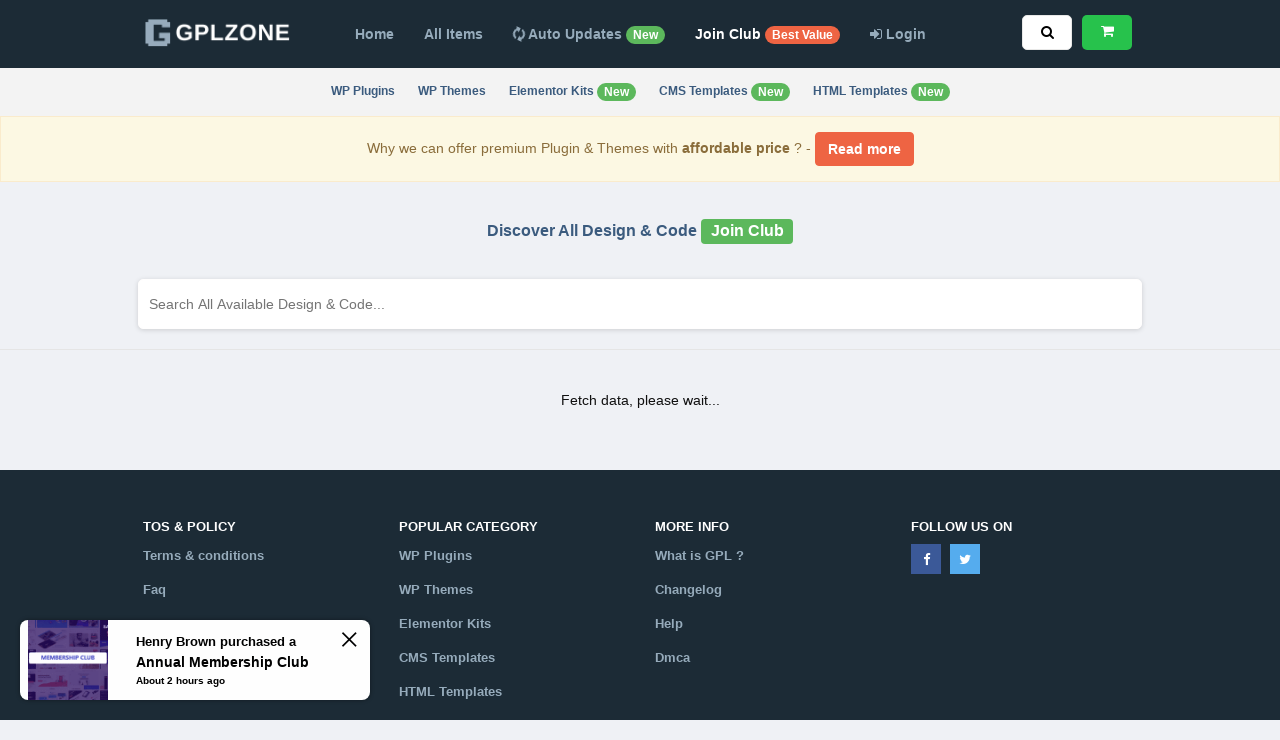

--- FILE ---
content_type: text/html; charset=UTF-8
request_url: https://gplzone.org/vendor/design-code/
body_size: 9523
content:
<!DOCTYPE html>

<head>
	<meta charset="UTF-8" />
	<meta http-equiv="X-UA-Compatible" content="IE=edge,chrome=1">
	<meta name="viewport" content="width=device-width, initial-scale=1.0">
    <meta name="google-site-verification" content="vjDp3nZvsGe7uG6knsPmqkLAY136WD-mwjctPHuCnTM" />
	<meta name="ahrefs-site-verification" content="bc8bca2ff3efcc05be07b104c12f9ce73c31778e841f6064345dafc7ca3fbc26">
    <meta name="google-adsense-account" content="ca-pub-3190415375460619">

	<link rel="shortcut icon" href="https://gplzone.org/wp-content/uploads/2018/01/favicon.png " />

	<!-- This site is optimized with the Yoast SEO Premium plugin v14.7 - https://yoast.com/wordpress/plugins/seo/ -->
	<title>Download Design &amp; Code Free - GPLZONE</title>
	<meta name="description" content="You can download Design &amp; Code for $4.99 or Free For Member Club. You’ll receive the exact .zip file you would download from the original Design &amp; Code author. You can save your money up to 99% and 100% virus free." />
	<meta name="robots" content="index, follow" />
	<meta name="googlebot" content="index, follow, max-snippet:-1, max-image-preview:large, max-video-preview:-1" />
	<meta name="bingbot" content="index, follow, max-snippet:-1, max-image-preview:large, max-video-preview:-1" />
	<link rel="canonical" href="https://gplzone.org/vendor/design-code/" />
	<meta property="og:locale" content="en_US" />
	<meta property="og:type" content="article" />
	<meta property="og:title" content="Download Design &amp; Code Free - GPLZONE" />
	<meta property="og:description" content="You can download Design &amp; Code for $4.99 or Free For Member Club. You’ll receive the exact .zip file you would download from the original Design &amp; Code author. You can save your money up to 99% and 100% virus free." />
	<meta property="og:url" content="https://gplzone.org/vendor/design-code/" />
	<meta property="og:site_name" content="GPLZONE" />
	<meta name="twitter:card" content="summary" />
	<script type="application/ld+json" class="yoast-schema-graph">{"@context":"https://schema.org","@graph":[{"@type":"WebSite","@id":"https://gplzone.org/#website","url":"https://gplzone.org/","name":"GPLZONE","description":"Only Premium Product","inLanguage":"en-US"},{"@type":"CollectionPage","@id":"https://gplzone.org/vendor/design-code/#webpage","url":"https://gplzone.org/vendor/design-code/","name":"Download Design &amp; Code Free - GPLZONE","isPartOf":{"@id":"https://gplzone.org/#website"},"description":"You can download Design &amp; Code for $4.99 or Free For Member Club. You\u2019ll receive the exact .zip file you would download from the original Design &amp; Code author. You can save your money up to 99% and 100% virus free.","breadcrumb":{"@id":"https://gplzone.org/vendor/design-code/#breadcrumb"},"inLanguage":"en-US"},{"@type":"BreadcrumbList","@id":"https://gplzone.org/vendor/design-code/#breadcrumb","itemListElement":[{"@type":"ListItem","position":1,"item":{"@type":"WebPage","@id":"https://gplzone.org/","url":"https://gplzone.org/","name":"Home"}},{"@type":"ListItem","position":2,"item":{"@type":"WebPage","@id":"https://gplzone.org/shop/","url":"https://gplzone.org/shop/","name":"Shop"}},{"@type":"ListItem","position":3,"item":{"@type":"WebPage","@id":"https://gplzone.org/vendor/design-code/","url":"https://gplzone.org/vendor/design-code/","name":"Design &amp; Code"}}]}]}</script>
	<!-- / Yoast SEO Premium plugin. -->


<link rel='dns-prefetch' href='//s.w.org' />
<link rel="alternate" type="application/rss+xml" title="GPLZONE &raquo; Feed" href="https://gplzone.org/feed/" />
<link rel="alternate" type="application/rss+xml" title="GPLZONE &raquo; Comments Feed" href="https://gplzone.org/comments/feed/" />
<link rel="alternate" type="application/rss+xml" title="GPLZONE &raquo; Design &amp; Code Tag Feed" href="https://gplzone.org/vendor/design-code/feed/" />
		<script type="text/javascript">
			window._wpemojiSettings = {"baseUrl":"https:\/\/s.w.org\/images\/core\/emoji\/12.0.0-1\/72x72\/","ext":".png","svgUrl":"https:\/\/s.w.org\/images\/core\/emoji\/12.0.0-1\/svg\/","svgExt":".svg","source":{"concatemoji":"https:\/\/gplzone.org\/wp-includes\/js\/wp-emoji-release.min.js?ver=5.4.18"}};
			/*! This file is auto-generated */
			!function(e,a,t){var n,r,o,i=a.createElement("canvas"),p=i.getContext&&i.getContext("2d");function s(e,t){var a=String.fromCharCode;p.clearRect(0,0,i.width,i.height),p.fillText(a.apply(this,e),0,0);e=i.toDataURL();return p.clearRect(0,0,i.width,i.height),p.fillText(a.apply(this,t),0,0),e===i.toDataURL()}function c(e){var t=a.createElement("script");t.src=e,t.defer=t.type="text/javascript",a.getElementsByTagName("head")[0].appendChild(t)}for(o=Array("flag","emoji"),t.supports={everything:!0,everythingExceptFlag:!0},r=0;r<o.length;r++)t.supports[o[r]]=function(e){if(!p||!p.fillText)return!1;switch(p.textBaseline="top",p.font="600 32px Arial",e){case"flag":return s([127987,65039,8205,9895,65039],[127987,65039,8203,9895,65039])?!1:!s([55356,56826,55356,56819],[55356,56826,8203,55356,56819])&&!s([55356,57332,56128,56423,56128,56418,56128,56421,56128,56430,56128,56423,56128,56447],[55356,57332,8203,56128,56423,8203,56128,56418,8203,56128,56421,8203,56128,56430,8203,56128,56423,8203,56128,56447]);case"emoji":return!s([55357,56424,55356,57342,8205,55358,56605,8205,55357,56424,55356,57340],[55357,56424,55356,57342,8203,55358,56605,8203,55357,56424,55356,57340])}return!1}(o[r]),t.supports.everything=t.supports.everything&&t.supports[o[r]],"flag"!==o[r]&&(t.supports.everythingExceptFlag=t.supports.everythingExceptFlag&&t.supports[o[r]]);t.supports.everythingExceptFlag=t.supports.everythingExceptFlag&&!t.supports.flag,t.DOMReady=!1,t.readyCallback=function(){t.DOMReady=!0},t.supports.everything||(n=function(){t.readyCallback()},a.addEventListener?(a.addEventListener("DOMContentLoaded",n,!1),e.addEventListener("load",n,!1)):(e.attachEvent("onload",n),a.attachEvent("onreadystatechange",function(){"complete"===a.readyState&&t.readyCallback()})),(n=t.source||{}).concatemoji?c(n.concatemoji):n.wpemoji&&n.twemoji&&(c(n.twemoji),c(n.wpemoji)))}(window,document,window._wpemojiSettings);
		</script>
		<style type="text/css">
img.wp-smiley,
img.emoji {
	display: inline !important;
	border: none !important;
	box-shadow: none !important;
	height: 1em !important;
	width: 1em !important;
	margin: 0 .07em !important;
	vertical-align: -0.1em !important;
	background: none !important;
	padding: 0 !important;
}
</style>
	        <link id="woocommerce-notification-fonts" rel="preload" href="https://gplzone.org/wp-content/plugins/woocommerce-notification/fonts/icons-close.woff2" as="font" crossorigin>
		<link rel='stylesheet' id='woocommerce-css-css'  href='https://gplzone.org/wp-content/themes/gplyeah/woocommerce/assets/css/woocommerce.css?ver=screen' type='text/css' media='all' />
<link rel='stylesheet' id='rating-form-cyto-style-css'  href='https://gplzone.org/wp-content/plugins/rating-form/assets/css/cyto.css?ver=1.6.9' type='text/css' media='all' />
<link rel='stylesheet' id='rating-form-style-css'  href='https://gplzone.org/wp-content/plugins/rating-form/assets/css/rating-form.css?ver=1.6.9' type='text/css' media='all' />
<link rel='stylesheet' id='rating-form-custom-css'  href='https://gplzone.org/wp-content/uploads/rating-form/style/custom-styles.css?ver=1.6.9' type='text/css' media='all' />
<link rel='stylesheet' id='woocommerce-notification-icons-close-css'  href='https://gplzone.org/wp-content/plugins/woocommerce-notification/css/icons-close.css?ver=1.4.2.3' type='text/css' media='all' />
<link rel='stylesheet' id='woocommerce-notification-css'  href='https://gplzone.org/wp-content/plugins/woocommerce-notification/css/woocommerce-notification.min.css?ver=1.4.2.3' type='text/css' media='all' />
<style id='woocommerce-notification-inline-css' type='text/css'>
#message-purchased #notify-close:before{color:#000000;}#message-purchased .message-purchase-main{overflow:hidden}#message-purchased .wn-notification-image-wrapper{padding:0;}#message-purchased .wn-notification-message-container{padding-left:20px;}                #message-purchased .message-purchase-main{                        background-color: #ffffff;                                               color:#020202 !important;                        border-radius:8px ;                }#message-purchased .message-purchase-main p, #message-purchased .message-purchase-main p small{                        color:#020202 !important;                }                 #message-purchased .message-purchase-main p a, #message-purchased .message-purchase-main p span{                        color:#020202 !important;                }#message-purchased {    height: 80px;}
</style>
<link rel='stylesheet' id='gpl-post-frontend-css'  href='https://gplzone.org/wp-content/plugins/autopost-plugin/assets/css/admin.css?ver=1.0.0' type='text/css' media='all' />
<link rel='stylesheet' id='main-css-css'  href='https://gplzone.org/wp-content/themes/gplyeah/style.css?ver=1.0' type='text/css' media='all' />
<link rel='stylesheet' id='guaven_woos-css'  href='https://gplzone.org/wp-content/plugins/woo-search-box/public/assets/guaven_woos.css?ver=35.14' type='text/css' media='all' />
<script type='text/javascript' src='https://gplzone.org/wp-includes/js/jquery/jquery.js?ver=1.12.4-wp'></script>
<script type='text/javascript' src='https://gplzone.org/wp-includes/js/jquery/jquery-migrate.min.js?ver=1.4.1'></script>
<script type='text/javascript'>
/* <![CDATA[ */
var _woocommerce_notification_params = {"str_about":"About","str_ago":"ago","str_day":"day","str_days":"days","str_hour":"hour","str_hours":"hours","str_min":"minute","str_mins":"minutes","str_secs":"secs","str_few_sec":"a few seconds","time_close":"24","show_close":"1","change_virtual_time":"","change_message_number":"","loop":"1","loop_session":"1","loop_session_total":"100","loop_session_duration":"3600","display_time":"6","next_time":"4","notification_per_page":"30","display_effect":"fade-in","hidden_effect":"fade-out","redirect_target":"0","image":"0","messages":["{first_name} purchased a \r\n<a href=\"https:\/\/gplzone.org\/club\/\">{product}<\/a>\r\n{time_ago}"],"message_custom":"{number} people seeing this product right now","message_number_min":"100","message_number_max":"200","detect":"1","time":"24","names":["SmFzb24gUm9nZXJzDQ==","Sm9zZSBCYWtlcg0=","QW5kcmVhIEpvaG5zb24N","Sm9obm55IFNjb3R0DQ==","S2ltYmVybHkgS2luZw0=","RGF2aWQgSmVua2lucw0=","SmFuZSBCdXRsZXIN","RGVicmEgQ29sZW1hbg0=","U3RldmVuIE1pbGxlcg0=","VGhvbWFzIEdyYXkN","UGhpbGlwIEJha2VyDQ==","Q2hyaXN0b3BoZXIgQWxsZW4N","TWFydGluIEdhcmNpYQ0=","Q2hyaXN0aW5hIEJlbm5ldHQN","U2hhd24gV2lsc29uDQ==","VmljdG9yIFR1cm5lcg0=","U3RlcGhlbiBQcmljZQ0=","SmVyZW15IEJ1dGxlcg0=","RG9uYWxkIEJyb29rcw0=","R2VyYWxkIEphY2tzb24N","U2FtdWVsIEhpbGwN","UGFtZWxhIFN0ZXdhcnQN","SmVzc2UgQ294DQ==","TGlsbGlhbiBKZW5raW5zDQ==","U2VhbiBBZGFtcw0=","V2lsbGlhbSBGbG9yZXMN","V2lsbGlhbSBKYWNrc29uDQ==","UmViZWNjYSBEYXZpcw0=","U2hhcm9uIFJvYmluc29uDQ==","UmFjaGVsIFJvYmVydHMN","U2hhcm9uIENvb2sN","RWR3YXJkIFJhbWlyZXoN","RG9ubmEgV3JpZ2h0DQ==","QW5uYSBSaWNoYXJkc29uDQ==","SGVucnkgQnJvd24N","UGF0cmljaWEgSm9obnNvbg0=","TG9pcyBDb29wZXIN","Q2hyaXN0aW5hIENsYXJrDQ==","SXJlbmUgQ294DQ==","SnVhbiBQYXJrZXIN","Sm9zZSBXYXJkDQ==","R2VvcmdlIFJvYmVydHMN","TWF0dGhldyBCcm93bg0=","RGlhbmEgSG93YXJkDQ==","TG9yaSBIYWxsDQ==","UGhpbGxpcCBSaXZlcmEN","TWVsaXNzYSBNb29yZQ0=","SnVkeSBHYXJjaWEN","S2FyZW4gQmVubmV0dA0=","RXJpYyBDb2xsaW5zDQ=="],"cities":["TmV3IFlvcmsgQ2l0eQ==","TG9zIEFuZ2VsZXM=","Q2hpY2Fnbw==","RGFsbGFzLUZvcnQgV29ydGg=","SG91c3Rvbg==","UGhpbGFkZWxwaGlh","V2FzaGluZ3RvbiwgRC5DLg=="],"country":"United States","in_the_same_cate":"0","billing":"0","initial_delay":"1","ajax_url":"","products":[{"title":"Lifetime Membership Club","url":"https:\/\/gplzone.org\/dl\/2381\/lifetime-membership-club\/?link=0706c606e6","thumb":"https:\/\/gplzone.org\/wp-content\/uploads\/2020\/08\/essentials-pass-180x180.png"},{"title":"6 Month Membership","url":"https:\/\/gplzone.org\/dl\/2379\/6-month-membership\/?link=0706c606e6","thumb":"https:\/\/gplzone.org\/wp-content\/uploads\/2020\/08\/essentials-pass-180x180.png"},{"title":"Annual Membership Club","url":"https:\/\/gplzone.org\/dl\/2380\/annual-membership\/?link=0706c606e6","thumb":"https:\/\/gplzone.org\/wp-content\/uploads\/2020\/08\/essentials-pass-180x180.png"}]};
/* ]]> */
</script>
<script type='text/javascript' src='https://gplzone.org/wp-content/plugins/woocommerce-notification/js/woocommerce-notification.min.js?ver=1.4.2.3'></script>
<link rel='https://api.w.org/' href='https://gplzone.org/wp-json/' />
<link rel="EditURI" type="application/rsd+xml" title="RSD" href="https://gplzone.org/xmlrpc.php?rsd" />
<link rel="wlwmanifest" type="application/wlwmanifest+xml" href="https://gplzone.org/wp-includes/wlwmanifest.xml" /> 
<meta name="generator" content="WordPress 5.4.18" />
<meta name="generator" content="WooCommerce 3.0.0" />
<style type="text/css" id="custom-background-css">
body.custom-background { background-color: #eff1f5; }
</style>
	<link rel="icon" href="https://gplzone.org/wp-content/uploads/2020/08/favicon-1.png" sizes="32x32" />
<link rel="icon" href="https://gplzone.org/wp-content/uploads/2020/08/favicon-1.png" sizes="192x192" />
<link rel="apple-touch-icon" href="https://gplzone.org/wp-content/uploads/2020/08/favicon-1.png" />
<meta name="msapplication-TileImage" content="https://gplzone.org/wp-content/uploads/2020/08/favicon-1.png" />
    <style>
    .woocommerce .blockUI.blockOverlay:before,
    .woocommerce .loader:before {
        height: 3em;
        width: 3em;
        position: absolute;
        top: 50%;
        left: 50%;
        margin-left: -.5em;
        margin-top: -.5em;
        display: block;
        content: "";
        -webkit-animation: none;
        -moz-animation: none;
        animation: none;
        background-image:url('https://gplzone.org/wp-content/themes/gplyeah/woocommerce/assets/images/833.gif') !important;
        background-position: center center;
        background-size: cover;
        line-height: 1;
        text-align: center;
        font-size: 2em;
    }
    </style>
    <style  type="text/css">

body {
	font-family:Arial, Helvetica, sans-serif;
	font-display: swap;
	color:#111111;
	font-size:14px;
}
.header-categories {
    background-color:#f3f3f3;

    height: 48px;
	box-shadow:0 2px 2px rgba(0, 0, 0, 0.05), 0 1px 0 rgba(0, 0, 0, 0.05);
}
.header-categories__links {
    font-size: 12px;
    /* float: left; */
    list-style: none;
    padding: 5px 0 0;
    margin: 0 -10px;
    text-align: center;
}
.header-categories__links-item {
    /* float: left; */
    position: relative;
    /* text-align: center; */
    display: inline-block;
}
.header-categories__main-link{
    border-radius: 4px;
    color: #3b5b7e;
    display: block;
    padding: 10px;
    white-space: nowrap;
	font-weight:bold;
}
.header-categories__main-link:hover {
background:#888686;
color:#fff;
}

</style>


<script defer data-domain="gplzone.org" src="https://analytics.easygpl.com/js/script.js"></script>
</head>
<body class="archive tax-product_tag term-design-code term-46 custom-background woocommerce woocommerce-page" id="">

<header>
            <div id="header1" class="header1-area">
                <div class="main-menu-area" id="sticker">
          <nav class="navbar navbar-default bootsnav on menu-center no-full nav-inline">
     
        
        <div class="container">  
            <!-- Start Atribute Navigation -->
            <div class="attr-nav">
                <ul>
                    <li class="search"><a href="#"><i class="fa fa-search"></i></a></li>
                    <li class="cart"><a href="/checkout"><i class="fa fa-shopping-cart"></i></a></li>
                </ul>
            </div>        
            <!-- End Atribute Navigation -->

            <!-- Start Header Navigation -->
            <div class="navbar-header">
                <button type="button" class="navbar-toggle" data-toggle="collapse" data-target="#navbar-menu">
                    <i class="fa fa-bars"></i>
                </button>
                <a class="navbar-brand desktop" href="https://gplzone.org/"><img src="https://gplzone.com/wp-content/uploads/2020/10/GZ-LG-e1602938209161.png"  class="logo" width="150"><img src="https://gplzone.com/wp-content/uploads/2020/10/GZ-LG-1-e1602938384367.png"  class="logo mobile"></a>
            </div>
            <!-- End Header Navigation -->

            <!-- Collect the nav links, forms, and other content for toggling -->
            <div class="collapse navbar-collapse" id="navbar-menu">
                <ul class="nav navbar-nav navbar-center">
                    <li><a href="/">Home</a></li>                    
                    <li><a href="/shop">All Items</a></li>
                    <li><a href="/automatic-updates/"><i class="fa fa-refresh fa-spin" aria-hidden="true"></i> Auto Updates <span class="badge success">New</span></a></li>
                    <li><a href="/club" style="color:#fff">Join Club <span class="badge">Best Value</span></a></li>
					<li><a href="/wp-login.php?redirect_to=/vendor/design-code/"><i class="fa fa-sign-in"></i> Login</a></li>
                </ul>
            </div><!-- /.navbar-collapse -->
        </div>   
		   <!-- Start Top Search -->
        <div class="top-search">
            <div class="container">
                <div class="input-group">
				
                    <span class="input-group-addon"><i class="fa fa-search"></i></span>
                    <input type="text" class="form-control" name="s" placeholder="Search">
                    <span class="input-group-addon close-search"><i class="fa fa-times"></i></span>
                </div>
            </div>
        </div>
        <!-- End Top Search -->
    </nav>
                </div>
				
				<div class="header-categories">
  <div class="container">
    
<ul class="header-categories__links">


    <li class="header-categories__links-item">
      <a href="/product-category/wordpress-plugins/" class="header-categories__main-link">WP Plugins</a>


    </li>
	 <li class="header-categories__links-item">
      <a href="/product-category/wordpress-themes/" class="header-categories__main-link">WP Themes</a>


    </li>
	 <li class="header-categories__links-item">
      <a href="/product-category/elementor-kits/" class="header-categories__main-link">Elementor Kits <span class="badge success">New</span></a>


    </li>
	 <li class="header-categories__links-item">
      <a href="/cms-templates/" class="header-categories__main-link">CMS Templates <span class="badge success">New</span></a>


    </li>
	 <li class="header-categories__links-item">
      <a href="/product-category/html-templates/" class="header-categories__main-link">HTML Templates <span class="badge success">New</span></a>


    </li>
</ul>


  </div>
</div>
            </div>
          
        </header>
				<p id="breadcrumbs" style="display:none"><span><span><a href="https://gplzone.org/">Home</a> » <span><a href="https://gplzone.org/shop/">Shop</a> » <span class="breadcrumb_last" aria-current="page">Design &amp; Code</span></span></span></span></p><script src="https://code.jquery.com/jquery-1.11.3.min.js"></script>



    
<div class="newest-products-area">


		    	
      
<div class="alert alert-warning" style="margin-bottom:10px">
                <center>Why we can offer premium Plugin & Themes with <b>affordable price</b> ? - <a href="#" data-toggle="modal" data-target="#myModal" class="btn btn-warning nonestyle nonestyle"><b> Read more</b></a>
                    
                </center>
            </div>
  
     <div id="myModal" class="modal fade">
        <div class="modal-dialog">
    <div class="modal-content">
      <div class="modal-header">
          <button type="button" class="close" data-dismiss="modal" aria-hidden="true">&times;</button>

        <p class="modal-title" style="font-size: 20px; font-weight: bold;text-align:center; margin: 0px 0 0px;text-transform:uppercase"><i class="fa fa-check-square" style="color:#3B5B7E"></i> why so affordable. </p>
      </div>
      <div class="modal-body" style="margin: 0 auto;font-size:13px;color:#3e4d5c">

  <p><b>1.</b> All WordPress items such as plugins and themes are licensed under the General Public Licence (GPL). </><p><b>2.</b> This means that once we have purchased the item we are free to redistribute it if we choose to do so. </p><p><b>3.</b> Your purchase to our site goes towards maintaining and buying new product to 3rd party theme and plugin authors. </p><p><b>4.</b> This form of crowd funding helps keep prices low and we can then pass this benefit on to you.<p><b>5.</b> Our products don’t include premium support. Thats why we can offer up to 95% discounts on must-have commercial WordPress plugins.</p>
      </div>
      <div class="modal-footer">
	 <center>
	 <p style="font-size: 10px;color:#3e4d5c">if you want technical support, you can purchase from original developer. </strong></p>
    </center>
      </div>
    </div><!-- /.modal-content -->
  </div>
    </div>
    
   
    		       <div class="container">
		 <div class="row">
	
		 <h3><center><span>Discover All Design &amp; Code </span> <a href="/club"><span class="label label-success">Join Club</span></a>
</center></h3>
<div class="jet-smart-filters-search jet-filter">
<input type="text" class="jet-search-filter__input" name="keyword" id="keyword" onkeyup="fetch()" placeholder="Search All Available Design &amp; Code...">



	
	
</div>
		
		
	

</div>
</div>
</div>
	<br/>
	<br/>

		<div class="container woocommerce"> <div class="row"><div class="col-lg-12"><ul class="products"><div id="datafetch"></ul></div></div></div></div>

	</div>
	<div class="span3 widget-area sbar wrapwidget" role="complementary"></div>
<footer>
                <div class="footer-area-top">
                    <div class="container">
                        <div class="row">
                             <div class="col-lg-3 col-md-3 col-sm-6 col-xs-12">
                                <div class="footer-box">
                                    <h3 class="title-bar-left title-bar-footer"><b>Tos & Policy </h3>
                                    <ul class="featured-links">
                                        <li>
                                            <ul>
                                                <li><a href="https://gplzone.org/term-of-services">Terms & conditions</a></li>
                                                <li><a href="https://gplzone.org/faq">Faq</a></li>
                                   
                                            </ul>
                                        </li>
                                    </ul>                             
                                </div>
                            </div>
                            <div class="col-lg-3 col-md-3 col-sm-6 col-xs-12">
                                <div class="footer-box">
                                    <h3 class="title-bar-left title-bar-footer">Popular Category </h3>
                                    <ul class="featured-links">
                                        <li>
                                            <ul>
                                                <li><a href="https://gplzone.org/product-category/wordpress-plugins/">WP Plugins</a></li>
                                                <li><a href="https://gplzone.org/product-category/wordpress-themes/">WP Themes</a></li>
                                                 <li><a href="https://gplzone.org/product-category/elementor-kits/">Elementor Kits</a></li>
                                                <li><a href="https://gplzone.org/cms-templates/">CMS Templates</a></li>
                                                <li><a href="https://gplzone.org/product-category/html-templates/">HTML Templates</a></li>
                                                <li><a href="https://gplzone.org/catalog/" style="color:#1C2B36">Catalog</a></li>
                                            
                                            </ul>
                                        </li>
                                    </ul>                             
                                </div>
                            </div>
                            <div class="col-lg-3 col-md-3 col-sm-6 col-xs-12">
                                <div class="footer-box">
                                    <h3 class="title-bar-left title-bar-footer">More Info</h3>
                                    <ul class="featured-links">
                                        <li>
                                            <ul>
                                                <li><a href="https://www.gnu.org/licenses/old-licenses/gpl-2.0.html#SEC2" target="_blank" rel="nofollow">What is GPL ? </a></li>
                                                <li><a href="https://gplzone.org/updates/">Changelog</a></li>
                                                <li><a href="https://gplzone.org/submit-ticket/">Help</a></li>
                                                <li><a href="https://gplzone.org/dmca/">Dmca</a></li>
												
                                              
                                      
                                            </ul>
                                        </li>
                                    </ul>                              
                                </div>
                            </div>
                            <div class="col-lg-3 col-md-3 col-sm-6 col-xs-12">
                                <div class="footer-box">
                                    <h3 class="title-bar-left title-bar-footer">Follow Us On</h3>
                                    <ul class="footer-social">
                                        <li><a href="https://www.facebook.com/gplzonecom"><i class="fa fa-facebook" aria-hidden="true"></i></a></li>
                                        <li><a href="https://twitter.com/gplzonecom"><i class="fa fa-twitter" aria-hidden="true"></i></a></li>
                                    </ul>
                                   
                                </div>
                            </div>
                        </div>
                    </div>
                </div>
                <div class="footer-area-bottom">
                    <div class="container">
                        <p>Powered By GPLZONE</p>
                    </div>
                </div>

					
            </footer>

	
	<script type="text/javascript">
function get_current_page_id() {
    var page_body = $('body.archive');

    var id = 0;

    if(page_body) {
        var classList = page_body.attr('class').split(/\s+/);

        $.each(classList, function(index, item) {
            if (item.indexOf('term') >= 0) {
                var item_arr = item.split('term-');
                id =  item_arr.join('-')
                return false;
            }
        });
    }
    return id;
}
</script>

<script type="text/javascript">
(function($){
$('#keyword').keyup(function(){ 
    
          event.preventDefault();
       
	   page = 1;
      
 fetch(this);
   
		

    });
    $(document).on('click', '.pagination a',function (event) {
          event.preventDefault();
           page =  parseInt($(this).attr('href').replace(/\D/g,''));
       
       
        fetch(this);
		

    });

	})(jQuery);

</script>



</script>
<script type="text/javascript">

function fetch() {
   
var id = get_current_page_id();

   jQuery.ajax({
        url: 'https://gplzone.org/wp-admin/admin-ajax.php',
        type: 'post',
        data: {
          action: 'data_fetch',
	    
          page:page,
           id:id,
          
        keyword: jQuery('#keyword').val()
        },
       		  beforeSend: function(){
                      $('#datafetch').html("<center>Fetch data, please wait...</center><br><br><br>");
        },	
        success: function(data) {
            jQuery('#datafetch').html( data );
        }
    });

}

</script>

<script type="text/javascript">
(function($){
var id = get_current_page_id();

 page = 1;

    jQuery.ajax({
        url: 'https://gplzone.org/wp-admin/admin-ajax.php',
        type: 'post',
        data: {
          action: 'data_fetch',
		  page:page,
		  id:id,
		
          keyword: jQuery('#keyword').val()
		 
        },
				  beforeSend: function(){
                      $('#datafetch').html("<center>Fetch data, please wait...</center><br><br><br>");
        },	
        success: function(data) {
            jQuery('#datafetch').html( data );
        }
    });
})(jQuery);




</script>
        <div id="message-purchased" class=" wn-background-template-type-0 " style="display: none;">

        </div>
		<script type='text/javascript'>
/* <![CDATA[ */
var rating_form_script = {"ajaxurl":"https:\/\/gplzone.org\/wp-admin\/admin-ajax.php"};
/* ]]> */
</script>
<script type='text/javascript' src='https://gplzone.org/wp-content/plugins/rating-form/assets/js/front.js?ver=1.6.9'></script>
<script type='text/javascript' src='https://gplzone.org/wp-content/themes/gplyeah/js/script.min.js?ver=5.4.18'></script>
<script type='text/javascript' src='https://gplzone.org/wp-content/themes/gplyeah/js/custom.main.js?ver=5.4.18'></script>
<script type='text/javascript'>
/* <![CDATA[ */
var guaven_woos = {"focused":"0","backend":"3","search_results":"https:\/\/gplzone.org\/search-results","data_path":"https:\/\/gplzone.org\/wp-content\/uploads\/woos_search_engine_cache\/guaven_woos_data.js?v=35.14","engine_start_delay":"500","highlight":"0","disable_meta_correction":"0","show_all_text":"","showinit":"","shownotfound":"No product found by your keyword","populars_enabled":"0","categories_enabled":"0","cmaxcount":"5","correction_enabled":"1","pinnedtitle":"","trendtitle":"","sugbarwidth":"1","minkeycount":"3","maxcount":"10","maxtypocount":"10","large_data":"0","translit_data":"-1","updir":"https:\/\/gplzone.org\/wp-content\/uploads","exactmatch":"0","perst":"","persprod":"","mobilesearch":"0","wpml":"","homeurl":"https:\/\/gplzone.org","selector":"[name=\"s\"]","live_filter_selector":"","orderrelevancy":"1","simple_expressions":"0","expression_segments":["under","around","above"],"currency_abv":"USD","currency_symb":"$","currency_singular":"","currency_plural":"","delay_time":"500","live_server_path":"guaven_purengine_search","validate_code":"f94e59bff5","live_server":"","ga_enabled":"0","utm_enabled":"0","cache_version_checker":"","v2_2_structure":"1"};
/* ]]> */
</script>
<script type='text/javascript' src='https://gplzone.org/wp-content/plugins/woo-search-box/public/assets/guaven_woos.js?ver=35.14'></script>
<script type='text/javascript' src='https://gplzone.org/wp-includes/js/wp-embed.min.js?ver=5.4.18'></script>
<script>
guaven_woos_ignorelist=["",];
guaven_woos_ajaxurl="https://gplzone.org/wp-admin/admin-ajax.php";
guaven_woos_dttrr=0; </script>

<style>.guaven_woos_img {
    width: 35px;
    position: absolute;
}

.guaven_woos_suggestion_list, .guaven_woos_suggestion_unlisted li {
    display: block;
    overflow: auto;
    min-height: 45px;
    margin-bottom: 3px;
}
.guaven_woos_img {
    width: 40px;
    position: absolute;
}
.guaven_woos_titlediv {
 padding-left: 5px;
    margin-left: 50px;
    margin-top: 10px;
    white-space: nowrap;
    overflow: hidden;

    text-overflow: ellipsis;
    font-size: 13px;
}</style> <div class="guaven_woos_suggestion"> </div>


<script defer src="https://static.cloudflareinsights.com/beacon.min.js/vcd15cbe7772f49c399c6a5babf22c1241717689176015" integrity="sha512-ZpsOmlRQV6y907TI0dKBHq9Md29nnaEIPlkf84rnaERnq6zvWvPUqr2ft8M1aS28oN72PdrCzSjY4U6VaAw1EQ==" data-cf-beacon='{"version":"2024.11.0","token":"b8228727fc804db3ae9d87edfeb10261","r":1,"server_timing":{"name":{"cfCacheStatus":true,"cfEdge":true,"cfExtPri":true,"cfL4":true,"cfOrigin":true,"cfSpeedBrain":true},"location_startswith":null}}' crossorigin="anonymous"></script>
</body>
</html><style>
.jet-smart-filters-search.jet-filter {
padding:10px}
.jet-smart-filters-search .jet-search-filter__input {
    width: 100%;
    display: block;
        box-shadow: 0 1px 5px rgb(0 0 0 / 15%);
    background: #fff;
    border-radius: 5px;
  border: 1px solid #fffefe;
height:50px
}
.page-numbers.current {
    z-index: 3;
    color: #fff;
    cursor: default;
    background-color: #337ab7;
    border-color: #337ab7;
}
</style>

--- FILE ---
content_type: text/css
request_url: https://gplzone.org/wp-content/themes/gplyeah/woocommerce/assets/css/woocommerce.css?ver=screen
body_size: 3204
content:
.clear {
	clear: both
}

.title-single {
	padding: 1px 0 1px 0;
	margin-top: 20px;
	margin-bottom: 20px;
	border-bottom: 2px dashed #ccc
}

.title-single h1,
.title-single h4 {
	color: #3b5b7e;
    text-transform: uppercase;
    font-size: 18px;
    font-weight: 700;
    white-space: nowrap;
    overflow: hidden;
    text-overflow: ellipsis;

}

.products-text {
	display: block;
	position: absolute;
	width: 100%;
	background: #fff;
	box-shadow: 0 1px 5px rgba(0, 0, 0, .15);
	padding: 2px
}

.vertical-align {
	position: relative;
	top: 50%;
	-webkit-transform: translateY(-50%);
	transform: translateY(-50%)
}
.woocommerce-error a,
.woocommerce-info a,
.woocommerce-message a {
	color: #004a75;
	text-decoration: underline;
	font-weight: 700
}

.woocommerce-error,
.woocommerce-info,
.woocommerce-message {
	padding: .8em .8em .8em .8em;
	margin: 0 0 2em;
	position: relative;
	list-style: none outside;
	width: auto;
	background: 0 0;
	border: 2px solid #808a97;
	border-radius: 5px
}

.woocommerce-error:after,
.woocommerce-info:after,
.woocommerce-message:after {
	content: "";
	display: block;
	clear: both
}

.woocommerce-error .button,
.woocommerce-info .button,
.woocommerce-message .button {
	float: right
}

.woocommerce-error li,
.woocommerce-info li,
.woocommerce-message li {
	list-style: none outside;
	padding-left: 0;
	margin-left: 0
}

.woocommerce-error {
	border-top: 0
}

.col2-set {
	width: 100%
}


.col2-set:after {
	content: "";
	display: block;
	clear: both
}

.col2-set .col-1,
.col2-set .col-2 {
	display: block;
	padding: 20px;
	margin-bottom: 20px;
	border: 1px solid #e0e0e0;
	background: #fff
}

div.product {
	margin-bottom: 0;
	position: relative
}

div.product .product_title {
	clear: none;
	margin-top: 0;
	padding: 0
}

div.product p.price,
div.product span.price {
	color: red;
	font-size: 15px
}

div.product div.images {
	float: left;
	width: 97%;
	margin-bottom: 20px;
	background: #f3f3f3;
	box-shadow: 0 1px 5px rgba(0, 0, 0, .15);
	padding: 10px
}

div.product div.images img {
	display: block;
	width: 100%;
	height: auto;
	max-height: 350px
}

img.attachment-shop_thumbnail {
	max-height: 65px!important;
	width: auto
}

div.product div.images div.thumbnails {
	padding-top: 1em
}

div.product div.images div.thumbnails:after {
	content: "";
	display: block;
	clear: both
}

div.product div.images div.thumbnails a {
	float: left;
	width: 30.75%;
	margin-right: 3.8%
}

div.product div.images div.thumbnails a.last {
	margin-right: 0
}

div.product div.images div.thumbnails a.first {
	clear: both
}

div.product div.summary2 {
	float: left;
	width: 100%;
	margin-bottom: 20px
}



div.wc-product {
	margin-top: 20px
}







.pricing {
	float: right
}

.pricing:hover .pricing-text {
	display: none
}

.pricing:hover a.button {
	display: inline-block;
	background-color: #ae4e12!important;
	border: 1px solid #ae4e12;
	border-radius: 4px;
	font-weight: 700;
	color: #fff;
	padding: 3px 5px;
	min-width: 80px;
	text-align: center;
	font-size: 11px;
	margin-bottom: 5px;
	white-space: nowrap;
	overflow: hidden;
	text-overflow: ellipsis;
	float: right
}

.pricing:hover a.added_to_cart {
	display: inline-block;
	background-color: #ae4e12;
	border: 1px solid #ae4e12;
	border-radius: 4ox;
	font-weight: 700;
	color: #fff;
	padding: 3px 5px;
	min-width: 80px;
	text-align: center;
	font-size: 11px;
	margin-bottom: 5px;
	white-space: nowrap;
	overflow: hidden;
	text-overflow: ellipsis;
	float: right;
	text-transform: uppercase
}

.pricing:hover a.added {
	display: none
}

.pricing-text {
	display: inline-block;
	background-color: #ee6443;
	border: 1px solid #ee6443;
	border-radius: 4px;
	font-weight: 700;
	color: #fff;
	padding: 3px 5px;
	white-space: nowrap;
	overflow: hidden;
	text-overflow: ellipsis;
	min-width: 80px;
	text-align: center;
	font-size: 11px;
	margin-bottom: 5px;
	float: right
}

.pricing-text2 {
	display: inline-block;
	background-color: transparent;
	border: 1px solid #808a97;
	border-radius: 4px;
	font-weight: 700;
	color: #808a97!important;
	padding: 3px 5px;
	white-space: nowrap;
	overflow: hidden;
	text-overflow: ellipsis;
	min-width: 53px;
	text-align: center;
	font-size: 11px;
	margin-bottom: 5px;
	float: left;
	color: #fff
}

.pricing-text2:hover {
	background: #808a97;
	display: inline-block;
	color: #fff!important
}

ul.good-solution li:before {
	content: '';
	display: inline-block;
	width: 25px;
	height: 23px;
	background: url(../images/check-box-list.png) center no-repeat;
	position: absolute;
	left: -35px
}
a.button {
	display: none;
}

.add_to_cart .added {
	display: none
}

.added_to_cart {
	display: none
}
ul.products li.product {
	float: left;
	margin-top: 0;
	margin-right: 2%;
	margin-bottom: 6.7em;
	margin-left: 0;
	padding: 0;
	width: 23.5%;
	position: relative;
	text-align: center
}

ul.products li.product:hover .note-block {
	display: block
}

ul.products li.product .note-block {
	display: none;
	background: rgba(0, 0, 0, .6);
	position: absolute;
	left: 0;
	bottom: 0;
	font-size: 13px;
	line-height: 15px;
	color: #fff;
	text-transform: uppercase;
	width: 100%;
	height: 100%
}

ul.products li.product .note-block span {
	color: #9a9a9a;
	text-transform: none
}

ul.products li.product .note-block .hover-button {
	left: 0;
	right: 0;
	top: 50%;
	margin-top: -10px;
	position: absolute
}

ul.products li.product .products-box {
	padding: 0;
	box-shadow: 0 1px 5px rgba(0, 0, 0, .15)
}

ul.products li.product .products-box h3 {
	color: #00a0fc
}

ul.products li.product.ktz_col2 {
	width: 49%
}

ul.products li.product.ktz_col3 {
	width: 32%
}

ul.products li.product.ktz_col4 {
	width: 23.5%
}

ul.products li.product.ktz_col5 {
	width: 18.4%
}

ul.products li.product.ktz_col6 {
	width: 15%
}

ul.products li.product.ktz_col_default {
	width: 12.5%
}

ul.products li.product.last {
	margin-right: 0
}

ul.products li.product h3 {
	padding: 0 0 10px;
	margin: 0;
	font-size: 12px;
	font-weight: 700;
	text-align: left;
	text-transform: uppercase;
	white-space: nowrap;
	overflow: hidden;
	color: #141414;
	text-overflow: ellipsis
}

ul.products li.product a {
	text-decoration: none;
	text-transform: uppercase
}

ul.products li.product a img {
	width: 100%;
	height: auto
}

ul.products li.product strong {
	display: block
}

ul.products li.product .price {
	color: #fff;
	font-weight: 700;
	float: left;
	padding: 5px 10px;
	border-radius: 5px;
	background: #7e992e;
	font-size: 13px;
	margin: 5px;
	line-height: 1em
}

ul.products li.product .price del {
	font-size: 12px;
	color: rgba(145, 145, 145, .5);
	margin: -2px 0 0 0;
	font-weight: 400;
	display: none
}

ul.product_list_widget ins,
ul.products li.product .price ins {
	background: 0;
	text-decoration: none
}

ul.products li.product .price .from {
	font-size: .67em;
	margin: -2px 0 0 0;
	text-transform: uppercase;
	color: rgba(145, 145, 145, .5)
}

ul.products li.first {
	clear: both
}

ul.products li.last {
	margin-right: 0
}



#respond input#submit,
a.button,
button.button,
input.button {
	float: right;
	color: #fff;
	border: 0
}






.woocommerce input.button,
.woocommerce-page input.button {
	font-weight: 700;
    display: block;
    min-width: 80px;
    padding: 10px 10px;
    border-color: #3b5b7e!important;
    background-color: #3b5b7e!important;
}

#respond input#submit,
a.button:hover,
button.button:hover,
input.button:hover {
	color: #fff;
	background-color: #ae4e12!important;
	display: inline-block;
	font-weight: 700;
	white-space: nowrap;
	overflow: hidden;
	text-overflow: ellipsis;
	min-width: 80px
}

#respond input#submit.loading,
a.button.loading,
button.button.loading,
input.button.loading {
	color: #777;
	border: 1px solid #f7f6f7
}

#respond input#submit.loading:before,
a.button.loading:before,
button.button.loading:before,
input.button.loading:before {
	content: "";
	position: absolute;
	top: 0;
	right: 0;
	left: 0;
	bottom: 0;
	background: url(../images/ajax-loader.gif) center no-repeat rgba(255, 255, 255, .65)
}

#respond input#submit:hover,
a.button:hover,
button.button:hover,
input.button:hover {
	text-decoration: none
}

#respond input#submit:active,
a.button:active,
button.button:active,
input.button:active {
	top: 1px
}

#respond input#submit.alt:hover,
a.button.alt:hover,
button.button.alt:hover,
input.button.alt:hover {
	color: #fff
}


.cart .button:hover,
.cart input.button:hover {
	background: #808a97!important;
	color: #fff!important
}


table.shop_table {
	border: 1px solid #e0e0e0;
	margin: 0 -1px 24px 0;
	text-align: left;
	width: 100%;
	border-collapse: separate;
	background: #fff
}

table.shop_table th {
	font-weight: 700;
	line-height: 18px;
	padding: 20px 20px;
	color: #757575;
	background: #f6f9fc
}

table.shop_table td {
	border-top: 1px solid #e6e6e6;
	padding: 20px 20px;
	vertical-align: middle
}

.product-name {
	color: #525f7f;
	font-weight: 600;
	font-weight: 700;
	overflow: hidden;
	text-overflow: ellipsis
}



.product-name img {
	max-height: 45px!important
}
#download-table th {
    font-weight: 700;
    line-height: 18px;
    padding: 20px 20px;
    color: #757575;
    background: #f6f9fc;
}

table.shop_table td a {
	color: #7656e0;
	font-weight: 400
}

table.shop_table td a:hover {
	color: #191970
}

table.shop_table td small {
	font-weight: 400
}

table.shop_table tfoot td,
table.shop_table tfoot th {
	font-weight: 700;
	border-top: 1px solid rgba(0, 0, 0, .1);
	background: #f6f9fc
}


form .form-row {
	padding: 3px 0;
	margin: 0 0 6px
}

form .form-row:after {
	content: "";
	display: block;
	clear: both
}

form .form-row label {
	display: inline;
	font-size: 12px;
	font-weight: 600
}

form .form-row label.hidden {
	visibility: hidden
}

form .form-row select {
	width: 100%;
	cursor: pointer;
	margin: 0
}

form .form-row .required {
	color: red;
	font-weight: 700;
	border: 0
}

form .form-row input.input-checkbox,
form .form-row input[type=checkbox] {
	margin: -2px 0 0 0;
	vertical-align: middle
}

form .form-row input.input-text,
form .form-row textarea {
	width: 100%;
	margin: 0;
	min-height: 30px;
	line-height: 14px;
	-moz-box-sizing: border-box;
	-webkit-box-sizing: border-box;
	box-sizing: border-box;
	background: #fff
}

form .form-row textarea {
	height: 3.5em;
	line-height: 1.5em;
	display: block
}

form-row.woocommerce-validated input.input-text {
	background-image: url(../images/icons/valid.png);
	background-position: 98% center;
	background-repeat: no-repeat
}

form .form-row.woocommerce-invalid input.input-text {
	background-image: url(../images/icons/invalid.png);
	background-position: 98% center;
	background-repeat: no-repeat
}

form .form-row.woocommerce-invalid .chzn-drop,
form .form-row.woocommerce-invalid .chzn-single,
form .form-row.woocommerce-invalid input.input-text,
form .form-row.woocommerce-invalid select {
	border-color: #bbb
}

form .form-row ::-webkit-input-placeholder {
	line-height: 1em;
	padding-top: 2px
}

form .form-row :-moz-placeholder {
	line-height: 1em;
	padding-top: 2px
}

form .form-row :-ms-input-placeholder {
	line-height: 1em;
	padding-top: 2px
}

form .form-row-first,
form .form-row-last {
	float: left;
	width: 47%;
	overflow: visible
}

form .form-row-last {
	float: right
}

form .form-row-wide {
	clear: both
}

.lost_password {
	font-size: 12px;
	margin-left: 5px
}

form.checkout_coupon,
form.login,
form.lost_reset_password,
form.register {
	padding: 20px;
	margin: 10px 0 20px 0;
	text-align: left;
	background: #f6f9fc;
	border: 1px solid #e0e0e0
}

#customer_login form.login,
#customer_login form.register {
	padding: 20px;
	margin: -1px -21px -21px -21px;
	text-align: left;
	border: 1px solid #e0e0e0
}

#customer_login .ktz-woo-title {
	margin: -21px -21px 0 -21px
}

.woocommerce h2 {
	margin-top: 20px;
	margin-bottom: 20px;
	color: #3b5b7e;
	text-transform: uppercase;
	font-size: 15px;
	font-weight: 700
}
p.woocommerce-result-count {
    display: none;
}


h3#order_review_heading {
	text-transform: capitalize;
	display: block;
	margin: 0 0 -1px 0;
	padding: 20px 20px;
	border: 1px solid #e0e0e0;
	background: #fff;
	color: #757575;
	font-size: 14px;
	font-weight: 700;
	background: #f6f9fc
}

.checkout .col-2 h3 label {
	display: inline-block;
	margin: 0!important;
	padding: 0!important;
	font-weight: 700!important
}

.cart_totals h2 {
	display: none
}

.about_paypal {
	margin-left: 20px;
	display: none
}

.order_details li:last-of-type {
	border: 0
}




--- FILE ---
content_type: text/css
request_url: https://gplzone.org/wp-content/plugins/rating-form/assets/css/cyto.css?ver=1.6.9
body_size: 568
content:
@charset "UTF-8";
@font-face {
	font-family: cyto;
	src: url(../fonts/cyto.eot);
	src: url(../fonts/cyto.eot?#iefix) format("embedded-opentype"), url(../fonts/cyto.woff) format("woff"), url(../fonts/cyto.ttf) format("truetype"), url(../fonts/cyto.svg#cyto) format("svg");
	font-weight: 400;
	font-style: normal;
	 font-display: swap;
}

[class*=" cyto-"]:before,
[class^=cyto-]:before {
	font-family: cyto!important;
	font-style: normal!important;
	font-weight: 400!important;
	font-variant: normal!important;
	text-transform: none!important;
	speak: none;
	line-height: 1;
	margin: 0!important;
	-webkit-font-smoothing: antialiased;
	-moz-osx-font-smoothing: grayscale
}

.cyto-circle:before {
	content: "\e000"!important
}

.cyto-circle-empty:before {
	content: "\e001"!important
}

.cyto-circle-half:before {
	content: "\e002"!important
}

.cyto-circle-rtl-half:before {
	content: "\e003"!important
}

.cyto-heart:before {
	content: "\e004"!important
}

.cyto-heart-empty:before {
	content: "\e005"!important
}

.cyto-heart-half:before {
	content: "\e006"!important
}

.cyto-heart-rtl-half:before {
	content: "\e007"!important
}

.cyto-min:before {
	content: "\e008"!important
}

.cyto-min-2:before {
	content: "\e009"!important
}

.cyto-plus:before {
	content: "\e00a"!important
}

.cyto-plus-2:before {
	content: "\e00b"!important
}

.cyto-smiley-1:before {
	content: "\e00c"!important
}

.cyto-smiley-2:before {
	content: "\e00d"!important
}

.cyto-smiley-3:before {
	content: "\e00e"!important
}

.cyto-smiley-4:before {
	content: "\e00f"!important
}

.cyto-smiley-5:before {
	content: "\e010"!important
}

.cyto-spinner:before {
	content: "\e011"!important
}

.cyto-spinner2:before {
	content: "\e012"!important
}

.cyto-spinner3:before {
	content: "\e013"!important
}

.cyto-star:before {
	content: "\e014"!important
}

.cyto-star-empty:before {
	content: "\e015"!important
}

.cyto-star-half:before {
	content: "\e016"!important
}

.cyto-star-rtl-half:before {
	content: "\e017"!important
}

.cyto-thumbs-down:before {
	content: "\e018"!important
}

.cyto-thumbs-down-2:before {
	content: "\e019"!important
}

.cyto-thumbs-up:before {
	content: "\e01a"!important
}

.cyto-thumbs-up-2:before {
	content: "\e01b"!important
}

--- FILE ---
content_type: text/css
request_url: https://gplzone.org/wp-content/uploads/rating-form/style/custom-styles.css?ver=1.6.9
body_size: 140
content:
/* RF1 */.rating_form_1 {text-align:center;}.rating_form_1 .rating_form .rf_item {color:#3b5b7e;font-size:20px;}.rating_form_1 .rating_form .rf_item.hover {color:#3b5b7e;}.rating_form_1 .def {background-color:#3b5b7e;color:#ffffff;font-size:10px;}


--- FILE ---
content_type: text/css
request_url: https://gplzone.org/wp-content/plugins/autopost-plugin/assets/css/admin.css?ver=1.0.0
body_size: 4119
content:
/* AI Auto Posts Gemini Admin Styles */

/* Cron Status Styles */
.cron-status-grid {
    display: grid;
    grid-template-columns: 1fr;
    gap: 15px;
    margin-bottom: 15px;
}

.cron-status-item {
    padding: 10px;
    background: #f9f9f9;
    border-radius: 4px;
    border-left: 4px solid #0073aa;
}

.cron-status-item strong {
    display: block;
    margin-bottom: 5px;
}

.cron-status-item small {
    color: #666;
    font-size: 12px;
}

/* API Key Test Results Styles */
.api-test-results {
    margin-top: 15px;
    padding: 15px;
    background: #f9f9f9;
    border-radius: 4px;
    border: 1px solid #ddd;
}

.api-test-results h4 {
    margin: 0 0 10px 0;
    color: #333;
}

.api-test-details {
    display: grid;
    gap: 8px;
}

.api-test-item {
    padding: 8px;
    border-radius: 3px;
    border-left: 3px solid;
}

.api-test-item.valid {
    background: #f0f8f0;
    border-left-color: #46b450;
}

.api-test-item.invalid {
    background: #fef7f1;
    border-left-color: #dc3232;
}

.api-test-item .status {
    font-weight: bold;
}

.api-test-item.valid .status {
    color: #46b450;
}

.api-test-item.invalid .status {
    color: #dc3232;
}

.api-test-item small {
    color: #666;
    font-size: 11px;
}

.gpl-post-admin-container {
    max-width: 1200px;
    margin: 20px 0;
}

.gpl-post-dashboard,
.gpl-post-settings,
.gpl-post-manual-run {
    background: #fff;
    border: 1px solid #ccd0d4;
    border-radius: 4px;
    padding: 20px;
    margin-bottom: 20px;
    box-shadow: 0 1px 1px rgba(0,0,0,.04);
}

.gpl-post-dashboard h2,
.gpl-post-settings h2,
.gpl-post-manual-run h2 {
    margin-top: 0;
    margin-bottom: 20px;
    padding-bottom: 10px;
    border-bottom: 1px solid #eee;
    color: #23282d;
}

/* Stats Grid */
.gpl-post-stats-grid {
    display: grid;
    grid-template-columns: repeat(auto-fit, minmax(200px, 1fr));
    gap: 20px;
    margin-bottom: 20px;
}

.stat-card {
    background: #f8f9fa;
    border: 1px solid #e1e5e9;
    border-radius: 6px;
    padding: 20px;
    text-align: center;
    transition: all 0.3s ease;
}

.stat-card:hover {
    box-shadow: 0 2px 8px rgba(0,0,0,0.1);
    transform: translateY(-2px);
}

.stat-card h3 {
    margin: 0 0 10px 0;
    font-size: 14px;
    color: #666;
    text-transform: uppercase;
    letter-spacing: 0.5px;
}

.stat-number {
    font-size: 32px;
    font-weight: bold;
    color: #0073aa;
    margin-bottom: 5px;
}

.stat-label {
    font-size: 12px;
    color: #999;
}

/* API Keys Section */
.api-key-row {
    display: flex;
    align-items: center;
    gap: 10px;
    margin-bottom: 10px;
    padding: 10px;
    background: #f9f9f9;
    border-radius: 4px;
}

.api-key-row input {
    flex: 1;
}

.api-key-row .button {
    white-space: nowrap;
}

.valid-key {
    border-color: #46b450 !important;
    background-color: #f7fcf7 !important;
}

.invalid-key {
    border-color: #dc3232 !important;
    background-color: #fef7f7 !important;
}

.add-api-key {
    margin-top: 10px;
}

/* Form Styles */
.form-table th {
    width: 200px;
    padding: 20px 10px 20px 0;
}

.form-table td {
    padding: 15px 10px;
}

.form-table input[type="text"],
.form-table input[type="password"],
.form-table input[type="number"],
.form-table select {
    min-width: 300px;
}

.form-table input[type="checkbox"] {
    margin-right: 8px;
}

.form-table label {
    display: inline-block;
    margin-bottom: 5px;
}

/* Manual Run Section */
.gpl-post-manual-run-container {
    text-align: center;
}

.gpl-post-manual-run-container p {
    margin-bottom: 20px;
    color: #666;
}

#run-now {
    font-size: 16px;
    padding: 12px 24px;
    height: auto;
}

.gpl-post-run-status {
    margin-top: 20px;
    padding: 15px;
    background: #f0f6fc;
    border: 1px solid #0073aa;
    border-radius: 4px;
    display: flex;
    align-items: center;
    gap: 10px;
}

.gpl-post-run-status .spinner {
    float: none;
    margin: 0;
}

.gpl-post-run-results {
    margin-top: 20px;
    padding: 20px;
    background: #f9f9f9;
    border: 1px solid #ddd;
    border-radius: 4px;
    text-align: left;
}

.results-summary p {
    margin: 5px 0;
    font-size: 14px;
}

.results-errors {
    margin-top: 15px;
    padding-top: 15px;
    border-top: 1px solid #ddd;
}

.results-errors h5 {
    margin: 0 0 10px 0;
    color: #dc3232;
}

.results-errors ul {
    margin: 0;
    padding-left: 20px;
}

.results-errors li {
    color: #666;
    margin-bottom: 5px;
}

/* Product Status */
.gpl-post-status {
    margin-top: 15px;
    padding: 10px;
    background: #f0f6fc;
    border: 1px solid #0073aa;
    border-radius: 4px;
    font-size: 12px;
}

/* Responsive Design */
@media (max-width: 768px) {
    .gpl-post-stats-grid {
        grid-template-columns: 1fr;
    }
    
    .api-key-row {
        flex-direction: column;
        align-items: stretch;
    }
    
    .api-key-row .button {
        margin-top: 5px;
    }
    
    .form-table th,
    .form-table td {
        display: block;
        width: 100%;
        padding: 10px 0;
    }
    
    .form-table input[type="text"],
    .form-table input[type="password"],
    .form-table input[type="number"],
    .form-table select {
        min-width: 100%;
        width: 100%;
    }
}

/* Loading States */
.spinner.is-active {
    visibility: visible;
}

.spinner {
    visibility: hidden;
    float: none;
    margin-left: 10px;
}

/* Notice Styles */
.notice {
    margin: 15px 0;
}

.notice-success {
    border-left-color: #46b450;
}

.notice-error {
    border-left-color: #dc3232;
}

/* Button States */
.button:disabled {
    opacity: 0.6;
    cursor: not-allowed;
}

/* Form Validation */
.form-table input.error {
    border-color: #dc3232;
}

.form-table .error-message {
    color: #dc3232;
    font-size: 12px;
    margin-top: 5px;
}

/* Success States */
.form-table input.success {
    border-color: #46b450;
}

/* Hover Effects */
.stat-card:hover .stat-number {
    color: #005a87;
}

.button:hover:not(:disabled) {
    transform: translateY(-1px);
    box-shadow: 0 2px 4px rgba(0,0,0,0.1);
}

/* Focus States */
.form-table input:focus,
.form-table select:focus {
    border-color: #0073aa;
    box-shadow: 0 0 0 1px #0073aa;
    outline: none;
}

/* Accessibility */
.screen-reader-text {
    clip: rect(1px, 1px, 1px, 1px);
    position: absolute !important;
    height: 1px;
    width: 1px;
    overflow: hidden;
}

/* System Status */
.gpl-post-system-status {
    background: #fff;
    border: 1px solid #ccd0d4;
    border-radius: 4px;
    padding: 20px;
    margin-top: 20px;
}

.gpl-post-system-status h3 {
    margin-top: 0;
    margin-bottom: 15px;
    color: #23282d;
}

.status-grid {
    display: grid;
    grid-template-columns: repeat(auto-fit, minmax(250px, 1fr));
    gap: 15px;
}

.status-item {
    display: flex;
    align-items: center;
    gap: 10px;
    padding: 10px;
    background: #f8f9fa;
    border-radius: 4px;
    border-left: 4px solid #0073aa;
}

.status-item strong {
    min-width: 120px;
}

.status-success {
    color: #46b450;
    font-weight: bold;
}

.status-error {
    color: #dc3232;
    font-weight: bold;
}

.status-warning {
    color: #ffb900;
    font-weight: bold;
}

.stat-number.error {
    color: #dc3232;
}

.stat-number.success {
    color: #46b450;
}

/* Log Viewer */
.log-viewer {
    background: #1e1e1e;
    color: #f8f8f2;
    padding: 15px;
    border-radius: 4px;
    font-family: 'Courier New', monospace;
    font-size: 12px;
    max-height: 400px;
    overflow-y: auto;
    margin-top: 10px;
}

.log-entry {
    margin-bottom: 5px;
    padding: 2px 0;
}

.log-entry.error {
    color: #ff6b6b;
}

.log-entry.warning {
    color: #ffd93d;
}

.log-entry.info {
    color: #6bcf7f;
}

.log-entry.debug {
    color: #74c0fc;
}

/* Shortcode Test Section */
.gpl-post-shortcode-test-results {
    margin-top: 20px;
    padding: 20px;
    background: #f9f9f9;
    border: 1px solid #ddd;
    border-radius: 4px;
    text-align: left;
}

.shortcode-test-summary p {
    margin: 5px 0;
    font-size: 14px;
}

.shortcode-preview {
    margin-top: 15px;
    padding-top: 15px;
    border-top: 1px solid #ddd;
}

.shortcode-preview h5 {
    margin: 0 0 10px 0;
    color: #0073aa;
}

.preview-content {
    background: #fff;
    border: 1px solid #ddd;
    border-radius: 4px;
    padding: 15px;
    max-height: 300px;
    overflow-y: auto;
}

.preview-content img {
    max-width: 100%;
    height: auto;
}

/* Daily Limit Status */
.stat-card small {
    display: block;
    font-size: 11px;
    color: #999;
    margin-top: 5px;
}

/* Product Shortcodes Fieldset */
fieldset {
    border: 1px solid #ddd;
    border-radius: 4px;
    padding: 15px;
    background: #f9f9f9;
}

fieldset legend {
    font-weight: bold;
    color: #23282d;
    padding: 0 10px;
}

fieldset label {
    display: block;
    margin-bottom: 8px;
    font-weight: normal;
}

fieldset input[type="checkbox"] {
    margin-right: 8px;
}

/* Product Card Layout */
.gpl-post-product-card {
    display: flex;
    background: #fff;
    border: 1px solid #e1e5e9;
    border-radius: 8px;
    overflow: hidden;
    margin: 20px 0;
    box-shadow: 0 2px 4px rgba(0,0,0,0.1);
    transition: all 0.3s ease;
    position: relative;
}

/* Product rank badge for inline cards */
.product-rank {
    position: absolute;
    top: 10px;
    left: 10px;
    background: #ff6b35;
    color: white;
    width: 30px;
    height: 30px;
    border-radius: 50%;
    display: flex;
    align-items: center;
    justify-content: center;
    font-weight: bold;
    font-size: 14px;
    z-index: 10;
    box-shadow: 0 2px 4px rgba(0,0,0,0.2);
}

.gpl-post-product-card:hover {
    box-shadow: 0 4px 12px rgba(0,0,0,0.15);
    transform: translateY(-2px);
}

.product-thumbnail {
    flex: 0 0 120px;
    background: #f8f9fa;
    display: flex;
    align-items: center;
    justify-content: center;
    position: relative;
}

.product-image {
    width: 100%;
    height: 100%;
    object-fit: cover;
}

.product-placeholder {
    width: 100%;
    height: 100%;
    display: flex;
    align-items: center;
    justify-content: center;
    background: linear-gradient(135deg, #667eea 0%, #764ba2 100%);
}

.placeholder-icon {
    font-size: 2rem;
    color: white;
}

.product-info {
    flex: 1;
    padding: 20px;
    display: flex;
    flex-direction: column;
    justify-content: space-between;
}

.product-title {
    margin: 0 0 10px 0;
    font-size: 18px;
    font-weight: bold;
    color: #23282d;
    line-height: 1.3;
}

.product-description {
    margin: 0 0 15px 0;
    color: #666;
    font-size: 14px;
    line-height: 1.5;
    flex-grow: 1;
}

.download-button {
    display: inline-block;
    background: #ff6b35;
    color: white;
    padding: 12px 24px;
    text-decoration: none;
    border-radius: 6px;
    font-weight: bold;
    text-align: center;
    transition: all 0.3s ease;
    align-self: flex-start;
}

.download-button:hover {
    background: #e55a2b;
    transform: translateY(-1px);
    box-shadow: 0 2px 8px rgba(255, 107, 53, 0.3);
    color: white;
    text-decoration: none;
}

/* Products Grid for Comparison Articles */
.gpl-post-products-grid {
    display: grid;
    grid-template-columns: repeat(auto-fit, minmax(300px, 1fr));
    gap: 20px;
    margin: 20px 0;
}

.gpl-post-products-grid .gpl-post-product-card {
    margin: 0;
    flex-direction: column;
}

.gpl-post-products-grid .product-thumbnail {
    flex: 0 0 200px;
}

.gpl-post-products-grid .product-info {
    padding: 15px;
}

/* Responsive Design for Product Cards */
@media (max-width: 768px) {
    .gpl-post-product-card {
        flex-direction: column;
    }
    
    .product-thumbnail {
        flex: 0 0 200px;
    }
    
    .gpl-post-products-grid {
        grid-template-columns: 1fr;
    }
}

/* Advanced Features Styling */
.gpl-post-advanced-status {
    margin-top: 20px;
    padding: 15px;
    background: #f0f6fc;
    border: 1px solid #0073aa;
    border-radius: 4px;
    display: flex;
    align-items: center;
    gap: 10px;
}

.gpl-post-advanced-results {
    margin-top: 20px;
    padding: 20px;
    background: #f9f9f9;
    border: 1px solid #ddd;
    border-radius: 4px;
    text-align: left;
}

.advanced-results-content .results-summary p {
    margin: 5px 0;
    font-size: 14px;
}

/* Product Rank Badge */
.product-rank {
    position: absolute;
    top: 10px;
    left: 10px;
    background: #ff6b35;
    color: white;
    width: 30px;
    height: 30px;
    border-radius: 50%;
    display: flex;
    align-items: center;
    justify-content: center;
    font-weight: bold;
    font-size: 14px;
    z-index: 2;
}

/* Product Rating */
.product-rating {
    margin: 10px 0;
    display: flex;
    align-items: center;
    gap: 8px;
}

.stars {
    color: #ffd700;
    font-size: 16px;
}

.rating-text {
    color: #666;
    font-size: 12px;
}

/* Product Price */
.product-price {
    margin: 10px 0;
    font-weight: bold;
    color: #0073aa;
    font-size: 16px;
}

/* Products Showcase */
.gpl-post-products-showcase {
    display: flex;
    flex-direction: column;
    gap: 20px;
    margin: 20px 0;
}

.gpl-post-products-showcase .gpl-post-product-card {
    position: relative;
    margin: 0;
}

/* Category Select */
#category-select {
    min-width: 200px;
    margin-right: 10px;
}

/* Advanced Section Headers */
.gpl-post-manual-run-container h3 {
    margin-top: 0;
    margin-bottom: 15px;
    padding-bottom: 10px;
    border-bottom: 2px solid #0073aa;
    color: #23282d;
}

/* Button Groups */
.gpl-post-manual-run-container .button {
    margin-right: 10px;
    margin-bottom: 10px;
}

.button.button-secondary {
    background: #f7f7f7;
    border-color: #ccc;
    color: #555;
}

.button.button-secondary:hover {
    background: #fafafa;
    border-color: #999;
    color: #23282d;
}

/* Inline product cards styling for frontend */
.entry-content .gpl-post-product-card,
.post-content .gpl-post-product-card {
    margin: 25px 0;
    border-left: 4px solid #ff6b35;
    background: linear-gradient(135deg, #fff 0%, #f8f9fa 100%);
}

.entry-content .gpl-post-product-card:hover,
.post-content .gpl-post-product-card:hover {
    border-left-color: #e55a2b;
    background: linear-gradient(135deg, #fff 0%, #f0f2f5 100%);
}

/* Responsive design for inline product cards */
@media (max-width: 768px) {
    .gpl-post-product-card {
        flex-direction: column;
    }
    
    .product-thumbnail {
        flex: none;
        height: 200px;
    }
    
    .product-info {
        padding: 15px;
    }
}

/* Frontend product card styles */
.gpl-post-product-card {
    border-left: 4px solid #ff6b35;
    background: linear-gradient(135deg, #f8f9fa 0%, #ffffff 100%);
    border-radius: 8px;
    padding: 20px;
    margin: 20px 0;
    box-shadow: 0 2px 10px rgba(0,0,0,0.1);
    display: flex;
    align-items: flex-start;
    gap: 20px;
    position: relative;
    overflow: hidden;
}

.gpl-post-product-card::before {
    content: '';
    position: absolute;
    top: 0;
    left: 0;
    right: 0;
    height: 3px;
    background: linear-gradient(90deg, #ff6b35, #ff8c42);
}

.gpl-post-product-card .product-rank {
    position: absolute;
    top: 10px;
    right: 15px;
    background: #ff6b35;
    color: white;
    font-weight: bold;
    font-size: 14px;
    padding: 4px 8px;
    border-radius: 12px;
    z-index: 2;
}

.gpl-post-product-card .product-thumbnail {
    flex-shrink: 0;
    width: 120px;
    height: 80px;
    border-radius: 6px;
    overflow: hidden;
    background: #f1f3f4;
    display: flex;
    align-items: center;
    justify-content: center;
}

.gpl-post-product-card .product-image {
    width: 100%;
    height: 100%;
    object-fit: cover;
    border-radius: 6px;
}

.gpl-post-product-card .product-placeholder {
    width: 100%;
    height: 100%;
    display: flex;
    align-items: center;
    justify-content: center;
    background: #f1f3f4;
    border-radius: 6px;
}

.gpl-post-product-card .placeholder-icon {
    font-size: 24px;
    color: #999;
}

.gpl-post-product-card .product-info {
    flex: 1;
    min-width: 0;
}

.gpl-post-product-card .product-title {
    margin: 0 0 8px 0;
    font-size: 18px;
    font-weight: 600;
    color: #2c3e50;
    line-height: 1.3;
}

.gpl-post-product-card .product-rating {
    margin: 8px 0;
    display: flex;
    align-items: center;
    gap: 8px;
}

.gpl-post-product-card .stars {
    color: #ffc107;
    font-size: 16px;
}

.gpl-post-product-card .rating-text {
    font-size: 14px;
    color: #666;
}

.gpl-post-product-card .product-description {
    margin: 8px 0;
    font-size: 14px;
    color: #555;
    line-height: 1.5;
}

.gpl-post-product-card .product-price {
    margin: 8px 0;
    font-size: 16px;
    font-weight: 600;
    color: #27ae60;
}

.gpl-post-product-card .download-button {
    display: inline-block;
    background: linear-gradient(135deg, #ff6b35, #ff8c42);
    color: white;
    text-decoration: none;
    padding: 10px 20px;
    border-radius: 6px;
    font-weight: 600;
    font-size: 14px;
    transition: all 0.3s ease;
    margin-top: 10px;
}

.gpl-post-product-card .download-button:hover {
    background: linear-gradient(135deg, #e55a2b, #e67e3a);
    transform: translateY(-2px);
    box-shadow: 0 4px 12px rgba(255, 107, 53, 0.3);
}

/* Responsive design for frontend */
@media (max-width: 768px) {
    .gpl-post-product-card {
        flex-direction: column;
        gap: 15px;
        padding: 15px;
    }
    
    .gpl-post-product-card .product-thumbnail {
        width: 100%;
        height: 120px;
    }
    
    .gpl-post-product-card .product-title {
        font-size: 16px;
    }
}


--- FILE ---
content_type: text/css
request_url: https://gplzone.org/wp-content/themes/gplyeah/style.css?ver=1.0
body_size: 19373
content:
/*
	Theme Name: GPLYEAH
	Theme URI: https://GPL.COM
	Description: GPL
	Author: GPL V2.0
	Author URI: https://gpl.com
	License: GNU General Public License version 3.0
	License URI: http://www.gnu.org/licenses/gpl-3.0.html
	Version: 6.1.7
    Tags: light, two-columns, right-sidebar, fixed-width, theme-options, translation-ready, featured-images, custom-menu, editor-style, custom-background
*/


body {
	font-size: 15px
}

h1,
h2,
h3,
h4,
h5,
h6 {
	font-family: sans-serif;
	line-height: 1.5;
	font-weight: 400;
	margin: 0 0 20px 0;
	color: #212121
}

h1 {
	font-size: 48px
}

h2 {
	font-size: 36px
}

h3 {
	font-size: 24px
}

h4 {
	font-size: 20px
}

p {
	margin: 0 0 20px 0
}

html {
	font-family: sans-serif;
	-webkit-text-size-adjust: 100%;
	-ms-text-size-adjust: 100%
}

body {
	margin: 0
}

article,
details,
footer,
header,
main,
menu,
nav,
section,
summary {
	display: block
}

a {
	background-color: transparent
}

a:active,
a:hover {
	outline: 0
}

b,
strong {
	font-weight: 700
}

h1 {
	margin: .67em 0;
	font-size: 2em
}

small {
	font-size: 80%
}

sub {
	position: relative;
	font-size: 75%;
	line-height: 0;
	vertical-align: baseline
}

sub {
	bottom: -.25em
}

img {
	border: 0
}



code {
	font-family: monospace, monospace;
	font-size: 1em
}

button,
input,
select {
	margin: 0;
	font: inherit;
	color: inherit
}

button {
	overflow: visible
}

button,
select {
	text-transform: none
}

button,
html input[type=button],
input[type=reset],
input[type=submit] {
	-webkit-appearance: button;
	cursor: pointer
}

button[disabled],
html input[disabled] {
	cursor: default
}

button::-moz-focus-inner,
input::-moz-focus-inner {
	padding: 0;
	border: 0
}

input {
	line-height: normal
}

input[type=checkbox],
input[type=radio] {
	-webkit-box-sizing: border-box;
	-moz-box-sizing: border-box;
	box-sizing: border-box;
	padding: 0
}

input[type=number]::-webkit-inner-spin-button,
input[type=number]::-webkit-outer-spin-button {
	height: auto
}

input[type=search] {
	-webkit-box-sizing: content-box;
	-moz-box-sizing: content-box;
	box-sizing: content-box;
	-webkit-appearance: textfield
}

input[type=search]::-webkit-search-cancel-button,
input[type=search]::-webkit-search-decoration {
	-webkit-appearance: none
}

table {
	border-spacing: 0;
	border-collapse: collapse
}

td,
th {
	padding: 0
}


/*! Source: https://github.com/h5bp/html5-boilerplate/blob/master/src/css/main.css */



@font-face {
	font-family: 'Glyphicons Halflings';
	font-display: swap; 
	src: url(font/glyphicons-halflings-regular.eot);
	src: url(font/glyphicons-halflings-regular.eot?#iefix) format('embedded-opentype'), url(font/glyphicons-halflings-regular.woff2) format('woff2'), url(font/glyphicons-halflings-regular.woff) format('woff'), url(font/glyphicons-halflings-regular.ttf) format('truetype'), url(font/glyphicons-halflings-regular.svg#glyphicons_halflingsregular) format('svg')
}

.glyphicon {
	position: relative;
	top: 1px;
	display: inline-block;
	font-family: 'Glyphicons Halflings';
	font-style: normal;
	font-weight: 400;
	line-height: 1;
	-webkit-font-smoothing: antialiased;
	-moz-osx-font-smoothing: grayscale
}

.glyphicon-search:before {
	content: "\e003"
}

.glyphicon-menu-right:before {
	content: "\e258"
}

.glyphicon-menu-left:before {
	content: "\e257"
}


* {
	-webkit-box-sizing: border-box;
	-moz-box-sizing: border-box;
	box-sizing: border-box
}

:after,
:before {
	-webkit-box-sizing: border-box;
	-moz-box-sizing: border-box;
	box-sizing: border-box
}

html {
	font-size: 10px;
	-webkit-tap-highlight-color: transparent
}

body {
	font-family: "Helvetica Neue", Helvetica, Arial, sans-serif;
	font-size: 14px;
	line-height: 1.42857143;
	color: #333
}
legend {
	padding: 0;
	border: 0
}

textarea {
	overflow: auto
}
button,
input,
select {
	font-family: inherit;
	font-size: inherit;
	line-height: inherit
}

a {
	color: #337ab7;
	text-decoration: none
}

a:focus,
a:hover {
	color: #23527c;
	text-decoration: underline
}

a:focus {
	outline: thin dotted;
	outline: 5px auto -webkit-focus-ring-color;
	outline-offset: -2px
}

img {
	vertical-align: middle
}


[role=button] {
	cursor: pointer
}

.h1,
.h2,
.h3,
.h4,
.h5,
.h6,
h1,
h2,
h3,
h4,
h5,
h6 {
	font-family: inherit;
	font-weight: 500;
	line-height: 1.1;
	color: inherit
}

.h1 .small,
.h1 small,
.h2 .small,
.h2 small,
.h3 .small,
.h3 small,
.h4 .small,
.h4 small,
.h5 .small,
.h5 small,
.h6 .small,
.h6 small,
h1 .small,
h1 small,
h2 .small,
h2 small,
h3 .small,
h3 small,
h4 .small,
h4 small,
h5 .small,
h5 small,
h6 .small,
h6 small {
	font-weight: 400;
	line-height: 1;
	color: #777
}

.h1,
.h2,
.h3,
h1,
h2,
h3 {
	margin-top: 20px;
	margin-bottom: 10px
}

.h1 .small,
.h1 small,
.h2 .small,
.h2 small,
.h3 .small,
.h3 small,
h1 .small,
h1 small,
h2 .small,
h2 small,
h3 .small,
h3 small {
	font-size: 65%
}

.h4,
.h5,
.h6,
h4,
h5,
h6 {
	margin-top: 10px;
	margin-bottom: 10px
}

.h4 .small,
.h4 small,
.h5 .small,
.h5 small,
.h6 .small,
.h6 small,
h4 .small,
h4 small,
h5 .small,
h5 small,
h6 .small,
h6 small {
	font-size: 75%
}

.h1,
h1 {
	font-size: 28px
}

.h2,
h2 {
	font-size: 24px
}

.h3,
h3 {
	font-size: 18px
}

.h4,
h4 {
	font-size: 12px
}

.h5,
h5 {
	font-size: 112px
}

.h6,
h6 {
	font-size: 12px
}

p {
	margin: 0 0 10px
}

.small,
small {
	font-size: 85%
}


.page-header {
	padding-bottom: 9px;
	margin: 40px 0 20px;
	border-bottom: 1px solid #eee
}

ul {
	margin-top: 0;
	margin-bottom: 10px
}

ul ul {
	margin-bottom: 0
}

.list-inline {
	padding-left: 0;
	margin-left: -5px;
	list-style: none
}

.list-inline>li {
	display: inline-block;
	padding-right: 5px;
	padding-left: 5px
}

dl {
	margin-top: 0;
	margin-bottom: 20px
}

.container {
	padding-right: 15px;
	padding-left: 15px;
	margin-right: auto;
	margin-left: auto
}

@media (min-width:768px) {
	.container {
		width: 750px
	}
}

@media (min-width:992px) {
	.container {
		width: 970px
	}
	.single-banner img {
		width: 100%!important;
		max-height: 285px
	}
}

@media (min-width:1200px) {
	.container {
		width: 1024px
	}
	.single-banner img {
		width: 100%!important;
		max-height: 285px
	}
}

.container-fluid {
	padding-right: 15px;
	padding-left: 15px;
	margin-right: auto;
	margin-left: auto
}

.row {
	margin-right: -15px;
	margin-left: -15px
}

.col-lg-1,
.col-lg-10,
.col-lg-11,
.col-lg-12,
.col-lg-2,
.col-lg-3,
.col-lg-4,
.col-lg-5,
.col-lg-6,
.col-lg-7,
.col-lg-8,
.col-lg-9,
.col-md-1,
.col-md-10,
.col-md-11,
.col-md-12,
.col-md-2,
.col-md-3,
.col-md-4,
.col-md-5,
.col-md-6,
.col-md-7,
.col-md-8,
.col-md-9,
.col-sm-1,
.col-sm-10,
.col-sm-11,
.col-sm-12,
.col-sm-2,
.col-sm-3,
.col-sm-4,
.col-sm-5,
.col-sm-6,
.col-sm-7,
.col-sm-8,
.col-sm-9,
.col-xs-1,
.col-xs-10,
.col-xs-11,
.col-xs-12,
.col-xs-2,
.col-xs-3,
.col-xs-4,
.col-xs-5,
.col-xs-6,
.col-xs-7,
.col-xs-8,
.col-xs-9 {
	position: relative;
	min-height: 1px;
	padding-right: 15px;
	padding-left: 15px
}

.col-xs-1,
.col-xs-10,
.col-xs-11,
.col-xs-12,
.col-xs-2,
.col-xs-3,
.col-xs-4,
.col-xs-5,
.col-xs-6,
.col-xs-7,
.col-xs-8,
.col-xs-9 {
	float: left
}

.col-xs-12 {
	width: 100%
}

.col-xs-11 {
	width: 91.66666667%
}

.col-xs-10 {
	width: 83.33333333%
}

.col-xs-9 {
	width: 75%
}

.col-xs-8 {
	width: 66.66666667%
}

.col-xs-7 {
	width: 58.33333333%
}

.col-xs-6 {
	width: 50%
}

.col-xs-5 {
	width: 41.66666667%
}

.col-xs-4 {
	width: 33.33333333%
}

.col-xs-3 {
	width: 25%
}

.col-xs-2 {
	width: 16.66666667%
}

.col-xs-1 {
	width: 8.33333333%
}

.col-xs-offset-12 {
	margin-left: 100%
}

.col-xs-offset-11 {
	margin-left: 91.66666667%
}

.col-xs-offset-10 {
	margin-left: 83.33333333%
}

.col-xs-offset-9 {
	margin-left: 75%
}

.col-xs-offset-8 {
	margin-left: 66.66666667%
}

.col-xs-offset-7 {
	margin-left: 58.33333333%
}

.col-xs-offset-6 {
	margin-left: 50%
}

.col-xs-offset-5 {
	margin-left: 41.66666667%
}

.col-xs-offset-4 {
	margin-left: 33.33333333%
}

.col-xs-offset-3 {
	margin-left: 25%
}

.col-xs-offset-2 {
	margin-left: 16.66666667%
}

.col-xs-offset-1 {
	margin-left: 8.33333333%
}

.col-xs-offset-0 {
	margin-left: 0
}

@media (min-width:768px) {
	.col-sm-1,
	.col-sm-10,
	.col-sm-11,
	.col-sm-12,
	.col-sm-2,
	.col-sm-3,
	.col-sm-4,
	.col-sm-5,
	.col-sm-6,
	.col-sm-7,
	.col-sm-8,
	.col-sm-9 {
		float: left
	}
	.col-sm-12 {
		width: 100%
	}
	.col-sm-11 {
		width: 91.66666667%
	}
	.col-sm-10 {
		width: 83.33333333%
	}
	.col-sm-9 {
		width: 75%
	}
	.col-sm-8 {
		width: 66.66666667%
	}
	.col-sm-7 {
		width: 58.33333333%
	}
	.col-sm-6 {
		width: 50%
	}
	.col-sm-5 {
		width: 41.66666667%
	}
	.col-sm-4 {
		width: 33.33333333%
	}
	.col-sm-3 {
		width: 25%
	}
	.col-sm-2 {
		width: 16.66666667%
	}
	.col-sm-1 {
		width: 8.33333333%
	}
	.col-sm-offset-12 {
		margin-left: 100%
	}
	.col-sm-offset-11 {
		margin-left: 91.66666667%
	}
	.col-sm-offset-10 {
		margin-left: 83.33333333%
	}
	.col-sm-offset-9 {
		margin-left: 75%
	}
	.col-sm-offset-8 {
		margin-left: 66.66666667%
	}
	.col-sm-offset-7 {
		margin-left: 58.33333333%
	}
	.col-sm-offset-6 {
		margin-left: 50%
	}
	.col-sm-offset-5 {
		margin-left: 41.66666667%
	}
	.col-sm-offset-4 {
		margin-left: 33.33333333%
	}
	.col-sm-offset-3 {
		margin-left: 25%
	}
	.col-sm-offset-2 {
		margin-left: 16.66666667%
	}
	.col-sm-offset-1 {
		margin-left: 8.33333333%
	}
	.col-sm-offset-0 {
		margin-left: 0
	}
}

@media (min-width:992px) {
	.col-md-1,
	.col-md-10,
	.col-md-11,
	.col-md-12,
	.col-md-2,
	.col-md-3,
	.col-md-4,
	.col-md-5,
	.col-md-6,
	.col-md-7,
	.col-md-8,
	.col-md-9 {
		float: left
	}
	.col-md-12 {
		width: 100%
	}
	.col-md-11 {
		width: 91.66666667%
	}
	.col-md-10 {
		width: 83.33333333%
	}
	.col-md-9 {
		width: 75%
	}
	.col-md-8 {
		width: 66.66666667%
	}
	.col-md-7 {
		width: 58.33333333%
	}
	.col-md-6 {
		width: 50%
	}
	.col-md-5 {
		width: 41.66666667%
	}
	.col-md-4 {
		width: 33.33333333%
	}
	.col-md-3 {
		width: 25%
	}
	.col-md-2 {
		width: 16.66666667%
	}
	.col-md-1 {
		width: 8.33333333%
	}
	.col-md-offset-12 {
		margin-left: 100%
	}
	.col-md-offset-11 {
		margin-left: 91.66666667%
	}
	.col-md-offset-10 {
		margin-left: 83.33333333%
	}
	.col-md-offset-9 {
		margin-left: 75%
	}
	.col-md-offset-8 {
		margin-left: 66.66666667%
	}
	.col-md-offset-7 {
		margin-left: 58.33333333%
	}
	.col-md-offset-6 {
		margin-left: 50%
	}
	.col-md-offset-5 {
		margin-left: 41.66666667%
	}
	.col-md-offset-4 {
		margin-left: 33.33333333%
	}
	.col-md-offset-3 {
		margin-left: 25%
	}
	.col-md-offset-2 {
		margin-left: 16.66666667%
	}
	.col-md-offset-1 {
		margin-left: 8.33333333%
	}
	.col-md-offset-0 {
		margin-left: 0
	}
}

@media (min-width:1200px) {
	.col-lg-1,
	.col-lg-10,
	.col-lg-11,
	.col-lg-12,
	.col-lg-2,
	.col-lg-3,
	.col-lg-4,
	.col-lg-5,
	.col-lg-6,
	.col-lg-7,
	.col-lg-8,
	.col-lg-9 {
		float: left
	}
	.col-lg-12 {
		width: 100%
	}
	.col-lg-11 {
		width: 91.66666667%
	}
	.col-lg-10 {
		width: 83.33333333%
	}
	.col-lg-9 {
		width: 75%
	}
	.col-lg-8 {
		width: 66.66666667%
	}
	.col-lg-7 {
		width: 58.33333333%
	}
	.col-lg-6 {
		width: 50%
	}
	.col-lg-5 {
		width: 41.66666667%
	}
	.col-lg-4 {
		width: 33.33333333%
	}
	.col-lg-3 {
		width: 25%
	}
	.col-lg-2 {
		width: 16.66666667%
	}
	.col-lg-1 {
		width: 8.33333333%
	}
	.col-lg-offset-12 {
		margin-left: 100%
	}
	.col-lg-offset-11 {
		margin-left: 91.66666667%
	}
	.col-lg-offset-10 {
		margin-left: 83.33333333%
	}
	.col-lg-offset-9 {
		margin-left: 75%
	}
	.col-lg-offset-8 {
		margin-left: 66.66666667%
	}
	.col-lg-offset-7 {
		margin-left: 58.33333333%
	}
	.col-lg-offset-6 {
		margin-left: 50%
	}
	.col-lg-offset-5 {
		margin-left: 41.66666667%
	}
	.col-lg-offset-4 {
		margin-left: 33.33333333%
	}
	.col-lg-offset-3 {
		margin-left: 25%
	}
	.col-lg-offset-2 {
		margin-left: 16.66666667%
	}
	.col-lg-offset-1 {
		margin-left: 8.33333333%
	}
	.col-lg-offset-0 {
		margin-left: 0
	}
}

table {
	background-color: transparent
}

caption {
	padding-top: 8px;
	padding-bottom: 8px;
	color: #777;
	text-align: left
}

th {
	text-align: left
}

.table {
	width: 100%;
	max-width: 100%;
	margin-bottom: 20px
}

.table>tbody>tr>td,
.table>tbody>tr>th,
.table>thead>tr>td,
.table>thead>tr>th {
	padding: 8px;
	line-height: 1.42857143;
	vertical-align: top;
	border-top: 1px solid #ddd
}

.table>thead>tr>th {
	vertical-align: bottom;
	border-bottom: 2px solid #ddd
}

.table>caption+thead>tr:first-child>td,
.table>caption+thead>tr:first-child>th,
.table>thead:first-child>tr:first-child>td,
.table>thead:first-child>tr:first-child>th {
	border-top: 0
}

.table>tbody+tbody {
	border-top: 2px solid #ddd
}

.table .table {
	background-color: #fff
}

.table-bordered {
	border: 1px solid #ddd
}

.table-bordered>tbody>tr>td,
.table-bordered>tbody>tr>th,
.table-bordered>thead>tr>td,
.table-bordered>thead>tr>th {
	border: 0 solid #ddd
}

.table-bordered>thead>tr>td,
.table-bordered>thead>tr>th {
	border-bottom-width: 2px
}

.table-striped>tbody>tr:nth-of-type(odd) {
	background-color: #f9f9f9
}

.table-hover>tbody>tr:hover {
	background-color: #f5f5f5
}

table col[class*=col-] {
	position: static;
	display: table-column;
	float: none
}

table td[class*=col-],
table th[class*=col-] {
	position: static;
	display: table-cell;
	float: none
}



.table-responsive {
	min-height: .01%;
	overflow-x: auto
}

@media screen and (max-width:767px) {
	.table-responsive {
		width: 100%;
		margin-bottom: 15px;
		overflow-y: hidden;
		-ms-overflow-style: -ms-autohiding-scrollbar;
		border: 1px solid #ddd
	}
	.table-responsive>.table {
		margin-bottom: 0
	}
	.table-responsive>.table>tbody>tr>td,
	.table-responsive>.table>tbody>tr>th,
	.table-responsive>.table>thead>tr>td,
	.table-responsive>.table>thead>tr>th {
		white-space: nowrap
	}
	.table-responsive>.table-bordered {
		border: 0
	}
	.table-responsive>.table-bordered>tbody>tr>td:first-child,
	.table-responsive>.table-bordered>tbody>tr>th:first-child,
	.table-responsive>.table-bordered>thead>tr>td:first-child,
	.table-responsive>.table-bordered>thead>tr>th:first-child {
		border-left: 0
	}
	.table-responsive>.table-bordered>tbody>tr>td:last-child,
	.table-responsive>.table-bordered>tbody>tr>th:last-child,
	.table-responsive>.table-bordered>thead>tr>td:last-child,
	.table-responsive>.table-bordered>thead>tr>th:last-child {
		border-right: 0
	}
	.table-responsive>.table-bordered>tbody>tr:last-child>td,
	.table-responsive>.table-bordered>tbody>tr:last-child>th {
		border-bottom: 0
	}
}

label {
	display: inline-block;
	max-width: 100%;
	margin-bottom: 5px;
	font-weight: 700
}
.label {
	display: inline;
	padding: .2em .6em .3em;
	font-weight: 700;
	line-height: 1;
	color: #fff;
	text-align: center;
	white-space: nowrap;
	vertical-align: baseline;
	border-radius: .25em
}

a.label:focus,
a.label:hover {
	color: #fff;
	text-decoration: none;
	cursor: pointer
}

.label:empty {
	display: none
}

.btn .label {
	position: relative;
	top: -1px
}
.label-default {
	background-color: #777
}

.label-default[href]:focus,
.label-default[href]:hover {
	background-color: #5e5e5e
}

.label-primary {
	background-color: #337ab7
}

.label-primary[href]:focus,
.label-primary[href]:hover {
	background-color: #286090
}

.label-success {
	background-color: #5cb85c
}

.label-success[href]:focus,
.label-success[href]:hover {
	background-color: #449d44
}

.label-info {
	background-color: #5bc0de
}

.label-info[href]:focus,
.label-info[href]:hover {
	background-color: #31b0d5
}

.label-warning {
	background-color: #f0ad4e
}

.label-warning[href]:focus,
.label-warning[href]:hover {
	background-color: #ec971f
}

.label-danger {
	background-color: #d9534f
}

.label-danger[href]:focus,
.label-danger[href]:hover {
	background-color: #c9302c
}
input[type=search] {
	-webkit-box-sizing: border-box;
	-moz-box-sizing: border-box;
	box-sizing: border-box
}

input[type=checkbox],
input[type=radio] {
	margin: 4px 0 0;
	line-height: normal
}

input[type=file] {
	display: block
}

input[type=range] {
	display: block;
	width: 100%
}

select[multiple],
select[size] {
	height: auto
}

input[type=checkbox]:focus,
input[type=file]:focus,
input[type=radio]:focus {
	outline: thin dotted;
	outline: 5px auto -webkit-focus-ring-color;
	outline-offset: -2px
}

.form-control {
	display: block;
	width: 100%;
	height: 34px;
	padding: 6px 12px;
	font-size: 14px;
	line-height: 1.42857143;
	color: #555;
	background-color: #fff;
	background-image: none;
	border: 1px solid #ccc;
	border-radius: 0;
	-webkit-box-shadow: inset 0 1px 1px rgba(0, 0, 0, .075);
	box-shadow: inset 0 1px 1px rgba(0, 0, 0, .075);
	-webkit-transition: border-color ease-in-out .15s, -webkit-box-shadow ease-in-out .15s;
	-o-transition: border-color ease-in-out .15s, box-shadow ease-in-out .15s;
	transition: border-color ease-in-out .15s, box-shadow ease-in-out .15s
}

.form-control:focus {
	border-color: #66afe9;
	outline: 0;
	-webkit-box-shadow: inset 0 1px 1px rgba(0, 0, 0, .075), 0 0 8px rgba(102, 175, 233, .6);
	box-shadow: inset 0 1px 1px rgba(0, 0, 0, .075), 0 0 8px rgba(102, 175, 233, .6)
}

.form-control::-moz-placeholder {
	color: #999;
	opacity: 1
}

.form-control:-ms-input-placeholder {
	color: #999
}

.form-control::-webkit-input-placeholder {
	color: #999
}

.form-control::-ms-expand {
	background-color: transparent;
	border: 0
}

.form-control[disabled],
.form-control[readonly] {
	background-color: #eee;
	opacity: 1
}

.form-control[disabled] {
	cursor: not-allowed
}

input[type=search] {
	-webkit-appearance: none
}

@media screen and (-webkit-min-device-pixel-ratio:0) {
	input[type=date].form-control,
	input[type=datetime-local].form-control,
	input[type=month].form-control,
	input[type=time].form-control {
		line-height: 34px
	}
	.input-group-sm input[type=date],
	.input-group-sm input[type=datetime-local],
	.input-group-sm input[type=month],
	.input-group-sm input[type=time],
	input[type=date].input-sm,
	input[type=datetime-local].input-sm,
	input[type=month].input-sm,
	input[type=time].input-sm {
		line-height: 30px
	}
	.input-group-lg input[type=date],
	.input-group-lg input[type=datetime-local],
	.input-group-lg input[type=month],
	.input-group-lg input[type=time],
	input[type=date].input-lg,
	input[type=datetime-local].input-lg,
	input[type=month].input-lg,
	input[type=time].input-lg {
		line-height: 46px
	}
}

.form-group {
	margin-bottom: 15px
}

input[type=checkbox].disabled,
input[type=checkbox][disabled],
input[type=radio].disabled,
input[type=radio][disabled] {
	cursor: not-allowed
}

.input-sm {
	height: 30px;
	padding: 5px 10px;
	font-size: 12px;
	line-height: 1.5;
	border-radius: 3px
}

select.input-sm {
	height: 30px;
	line-height: 30px
}

select[multiple].input-sm {
	height: auto
}

.form-group-sm .form-control {
	height: 30px;
	padding: 5px 10px;
	font-size: 12px;
	line-height: 1.5;
	border-radius: 3px
}

.form-group-sm select.form-control {
	height: 30px;
	line-height: 30px
}

.form-group-sm select[multiple].form-control {
	height: auto
}

.input-lg {
	height: 46px;
	padding: 10px 16px;
	font-size: 18px;
	line-height: 1.3333333;
	border-radius: 6px
}

select.input-lg {
	height: 46px;
	line-height: 46px
}

select[multiple].input-lg {
	height: auto
}

.form-group-lg .form-control {
	height: 46px;
	padding: 10px 16px;
	font-size: 18px;
	line-height: 1.3333333;
	border-radius: 6px
}

.form-group-lg select.form-control {
	height: 46px;
	line-height: 46px
}

.form-group-lg select[multiple].form-control {
	height: auto
}


.help-block {
	display: block;
	margin-top: 5px;
	margin-bottom: 10px;
	color: #737373
}

@media (min-width:768px) {
	.form-inline .form-group {
		display: inline-block;
		margin-bottom: 0;
		vertical-align: middle
	}
	.form-inline .form-control {
		display: inline-block;
		width: auto;
		vertical-align: middle
	}
	.form-inline .input-group {
		display: inline-table;
		vertical-align: middle
	}
	.form-inline .input-group .form-control,
	.form-inline .input-group .input-group-addon,
	.form-inline .input-group .input-group-btn {
		width: auto
	}
	.form-inline .input-group>.form-control {
		width: 100%
	}
	.form-inline .control-label {
		margin-bottom: 0;
		vertical-align: middle
	}
}

.btn {
	display: inline-block;
	padding: 6px 12px;
	margin-bottom: 0;
	font-size: 14px;
	font-weight: 400;
	line-height: 1.42857143;
	text-align: center;
	white-space: nowrap;
	vertical-align: middle;
	-ms-touch-action: manipulation;
	touch-action: manipulation;
	cursor: pointer;
	-webkit-user-select: none;
	-moz-user-select: none;
	-ms-user-select: none;
	user-select: none;
	background-image: none;
	border: 1px solid transparent;
	border-radius: 4px
}

.btn.active:focus,
.btn:active.focus,
.btn:active:focus,
.btn:focus {
	outline: thin dotted;
	outline: 5px auto -webkit-focus-ring-color;
	outline-offset: -2px
}

.btn:focus,
.btn:hover {
	color: #333;
	text-decoration: none
}

.btn.active,
.btn:active {
	background-image: none;
	outline: 0;
	-webkit-box-shadow: inset 0 3px 5px rgba(0, 0, 0, .125);
	box-shadow: inset 0 3px 5px rgba(0, 0, 0, .125)
}

.btn.disabled,
.btn[disabled] {
	cursor: not-allowed;
	-webkit-box-shadow: none;
	box-shadow: none;
	opacity: .65
}

a.btn.disabled {
	pointer-events: none
}

.btn-warning {
    color: #fff;
    background-color: #ee6443;
    border-color: #ee6443;
}
.btn-warning.focus,
.btn-warning:focus {
	color: #fff;
	background-color: #ae4e12;
	border-color: #ae4e12
}

.btn-warning:hover {
	color: #fff;
	background-color: #ae4e12;
	border-color: #ae4e12
}

.btn-primary {
	color: #fff;
	background-color: #337ab7;
	border-color: #2e6da4
}

.btn-primary:focus {
	color: #fff;
	background-color: #286090;
	border-color: #122b40
}

.btn-primary:hover {
	color: #fff;
	background-color: #286090;
	border-color: #204d74
}

.btn-primary.active,
.btn-primary:active,
.open>.dropdown-toggle.btn-primary {
	color: #fff;
	background-color: #286090;
	border-color: #204d74
}

.btn-primary.active:focus,
.btn-primary.active:hover,
.btn-primary:active.focus,
.btn-primary:active:focus,
.btn-primary:active:hover,
.open>.dropdown-toggle.btn-primary:focus,
.open>.dropdown-toggle.btn-primary:hover {
	color: #fff;
	background-color: #204d74;
	border-color: #122b40
}

.btn-primary.active,
.btn-primary:active,
.open>.dropdown-toggle.btn-primary {
	background-image: none
}

.btn-primary.disabled:focus,
.btn-primary.disabled:hover,
.btn-primary[disabled]:focus,
.btn-primary[disabled]:hover {
	background-color: #337ab7;
	border-color: #2e6da4
}

.btn-primary .badge {
	color: #337ab7;
	background-color: #fff
}

.fade {
	opacity: 0;
	-webkit-transition: opacity .15s linear;
	-o-transition: opacity .15s linear;
	transition: opacity .15s linear
}

.fade.in {
	opacity: 1
}

.collapse {
	display: none
}

.collapse.in {
	display: block
}

tr.collapse.in {
	display: table-row
}

tbody.collapse.in {
	display: table-row-group
}

.caret {
	display: inline-block;
	width: 0;
	height: 0;
	margin-left: 2px;
	vertical-align: middle;
	border-top: 4px dashed;
	border-right: 4px solid transparent;
	border-left: 4px solid transparent
}

.dropdown-menu>li {
	position: relative;
	-webkit-user-select: none;
	-moz-user-select: none;
	-ms-user-select: none;
	-o-user-select: none;
	user-select: none;
	cursor: pointer
}

.dropdown-menu .sub-menu {
	left: 100%;
	position: absolute;
	top: 0;
	display: none;
	margin-top: -1px;
	border-top-left-radius: 0;
	border-bottom-left-radius: 0;
	border-left-color: #fff;
	box-shadow: none
}

.left-caret:after,
.right-caret:after {
	font-family: FontAwesome;
	float: right;
	content: "\f105";
	margin-top: 0
}

.dropdown {
	position: relative
}

.dropdown-toggle:focus {
	outline: 0
}

.dropdown-menu {
	position: absolute;
	top: 100%;
	left: 0;
	z-index: 1000;
	display: none;
	float: left;
	min-width: 160px;
	padding: 5px 0;
	margin: 2px 0 0;
	font-size: 14px;
	text-align: left;
	list-style: none;
	background-color: #fff;
	-webkit-background-clip: padding-box;
	background-clip: padding-box;
	border: 1px solid #ccc;
	border: 1px solid rgba(0, 0, 0, .15);
	border-radius: 4px;
	-webkit-box-shadow: 0 6px 12px rgba(0, 0, 0, .175);
	box-shadow: 0 6px 12px rgba(0, 0, 0, .175)
}

.dropdown-menu>li>a {
	display: block;
	padding: 3px 20px;
	clear: both;
	font-weight: 400;
	line-height: 1.42857143;
	color: #333;
	white-space: nowrap
}

.dropdown-menu>li>a:focus,
.dropdown-menu>li>a:hover {
	color: #262626;
	text-decoration: none;
	background-color: #f5f5f5
}

.dropdown-menu>.active>a,
.dropdown-menu>.active>a:focus,
.dropdown-menu>.active>a:hover {
	color: #fff;
	text-decoration: none;
	background-color: #337ab7;
	outline: 0
}

.dropdown-menu>.disabled>a,
.dropdown-menu>.disabled>a:focus,
.dropdown-menu>.disabled>a:hover {
	color: #777
}

.dropdown-menu>.disabled>a:focus,
.dropdown-menu>.disabled>a:hover {
	text-decoration: none;
	cursor: not-allowed;
	background-color: transparent;
	background-image: none
}

.open>.dropdown-menu {
	display: block
}

.open>a {
	outline: 0
}

.dropdown-menu-right {
	right: 0;
	left: auto
}

.dropdown-menu-left {
	right: auto;
	left: 0
}

.dropdown-header {
	display: block;
	padding: 3px 20px;
	font-size: 12px;
	line-height: 1.42857143;
	color: #777;
	white-space: nowrap
}

.navbar-fixed-bottom .dropdown .caret {
	content: "";
	border-top: 0;
	border-bottom: 4px dashed
}

.navbar-fixed-bottom .dropdown .dropdown-menu {
	top: auto;
	bottom: 100%;
	margin-bottom: 2px
}

@media (min-width:768px) {
	.navbar-right .dropdown-menu {
		right: 0;
		left: auto
	}
	.navbar-right .dropdown-menu-left {
		right: auto;
		left: 0
	}
}



[data-toggle=buttons]>.btn input[type=checkbox],
[data-toggle=buttons]>.btn input[type=radio],
[data-toggle=buttons]>.btn-group>.btn input[type=checkbox],
[data-toggle=buttons]>.btn-group>.btn input[type=radio] {
	position: absolute;
	clip: rect(0, 0, 0, 0);
	pointer-events: none
}

.input-group {
	position: relative;
	display: table;
	border-collapse: separate
}

.input-group[class*=col-] {
	float: none;
	padding-right: 0;
	padding-left: 0
}

.input-group .form-control {
	position: relative;
	z-index: 2;
	float: left;
	width: 100%;
	margin-bottom: 0
}

.input-group .form-control:focus {
	z-index: 3
}


.input-group .form-control,
.input-group-addon,
.input-group-btn {
	display: table-cell
}

.input-group .form-control:not(:first-child):not(:last-child),
.input-group-addon:not(:first-child):not(:last-child),
.input-group-btn:not(:first-child):not(:last-child) {
	border-radius: 0
}

.input-group-addon,
.input-group-btn {
	width: 1%;
	white-space: nowrap;
	vertical-align: middle
}

.input-group-addon {
	padding: 6px 12px;
	font-size: 14px;
	font-weight: 400;
	line-height: 1;
	color: #555;
	text-align: center;
	background-color: #eee;
	border: 1px solid #ccc;
	border-radius: 4px
}

.input-group-addon.input-sm {
	padding: 5px 10px;
	font-size: 12px;
	border-radius: 3px
}

.input-group-addon.input-lg {
	padding: 10px 16px;
	font-size: 18px;
	border-radius: 6px
}

.input-group-addon input[type=checkbox],
.input-group-addon input[type=radio] {
	margin-top: 0
}

.input-group .form-control:first-child,
.input-group-addon:first-child,
.input-group-btn:first-child>.btn,
.input-group-btn:first-child>.btn-group>.btn,
.input-group-btn:first-child>.dropdown-toggle,
.input-group-btn:last-child>.btn-group:not(:last-child)>.btn,
.input-group-btn:last-child>.btn:not(:last-child):not(.dropdown-toggle) {
	border-top-right-radius: 0;
	border-bottom-right-radius: 0
}

.input-group-addon:first-child {
	border-right: 0
}

.input-group .form-control:last-child,
.input-group-addon:last-child,
.input-group-btn:first-child>.btn-group:not(:first-child)>.btn,
.input-group-btn:first-child>.btn:not(:first-child),
.input-group-btn:last-child>.btn,
.input-group-btn:last-child>.btn-group>.btn,
.input-group-btn:last-child>.dropdown-toggle {
	border-top-left-radius: 0;
	border-bottom-left-radius: 0
}

.input-group-addon:last-child {
	border-left: 0
}

.input-group-btn {
	position: relative;
	font-size: 0;
	white-space: nowrap
}

.input-group-btn>.btn {
	position: relative
}

.input-group-btn>.btn+.btn {
	margin-left: -1px
}

.input-group-btn>.btn:active,
.input-group-btn>.btn:focus,
.input-group-btn>.btn:hover {
	z-index: 2
}

.input-group-btn:first-child>.btn,
.input-group-btn:first-child>.btn-group {
	margin-right: -1px
}

.input-group-btn:last-child>.btn,
.input-group-btn:last-child>.btn-group {
	z-index: 2;
	margin-left: -1px
}

.nav {
	padding-left: 0;
	margin-bottom: 0;
	list-style: none
}

.nav>li {
	position: relative;
	display: block
}

.nav>li>a {
	position: relative;
	display: block;
	padding: 10px 15px
}

.nav>li>a:focus,
.nav>li>a:hover {
	text-decoration: none;
	background-color: #eee
}

.nav>li.disabled>a {
	color: #777
}

.nav>li.disabled>a:focus,
.nav>li.disabled>a:hover {
	color: #777;
	text-decoration: none;
	cursor: not-allowed;
	background-color: transparent
}

.nav .open>a,
.nav .open>a:focus,
.nav .open>a:hover {
	background-color: #eee;
	border-color: #337ab7
}

.nav>li>a>img {
	max-width: none
}



.nav-tabs .dropdown-menu {
	margin-top: -1px;
	border-top-left-radius: 0;
	border-top-right-radius: 0
}

.navbar {
	position: relative;
	min-height: 50px;
	margin-bottom: 20px;
	border: 1px solid transparent
}


.tab-content>.tab-pane {
	display: none
}

.tab-content>.active {
	display: block
}

.nav-tabs .dropdown-menu {
	margin-top: -1px;
	border-top-left-radius: 0;
	border-top-right-radius: 0
}

@media (min-width:768px) {
	.navbar {
		border-radius: 4px
	}
}

@media (min-width:768px) {
	.navbar-header {
		float: left
	}
}

.navbar-collapse {
	padding-right: 15px;
	padding-left: 15px;
	overflow-x: visible;
	-webkit-overflow-scrolling: touch;
	border-top: 1px solid transparent;
	-webkit-box-shadow: inset 0 1px 0 rgba(255, 255, 255, .1);
	box-shadow: inset 0 1px 0 rgba(255, 255, 255, .1)
}

.navbar-collapse.in {
	overflow-y: auto
}

@media (min-width:768px) {
	.navbar-collapse {
		width: auto;
		border-top: 0;
		-webkit-box-shadow: none;
		box-shadow: none
	}
	.navbar-collapse.collapse {
		display: block!important;
		height: auto!important;
		padding-bottom: 0;
		overflow: visible!important
	}
	.navbar-collapse.in {
		overflow-y: visible
	}
	.navbar-fixed-bottom .navbar-collapse,
	.navbar-fixed-top .navbar-collapse {
		padding-right: 0;
		padding-left: 0
	}
}

.navbar-fixed-bottom .navbar-collapse,
.navbar-fixed-top .navbar-collapse {
	max-height: 340px
}

@media (max-device-width:480px) and (orientation:landscape) {
	.navbar-fixed-bottom .navbar-collapse,
	.navbar-fixed-top .navbar-collapse {
		max-height: 200px
	}
}

.container-fluid>.navbar-collapse,
.container-fluid>.navbar-header,
.container>.navbar-collapse,
.container>.navbar-header {
	margin-right: -15px;
	margin-left: -15px
}

@media (min-width:768px) {
	.container-fluid>.navbar-collapse,
	.container-fluid>.navbar-header,
	.container>.navbar-collapse,
	.container>.navbar-header {
		margin-right: 0;
		margin-left: 0
	}
}

.navbar-fixed-bottom,
.navbar-fixed-top {
	position: fixed;
	right: 0;
	left: 0;
	z-index: 1030
}

@media (min-width:768px) {
	.navbar-fixed-bottom,
	.navbar-fixed-top {
		border-radius: 0
	}
}

.navbar-fixed-top {
	top: 0;
	border-width: 0 0 1px
}

.navbar-fixed-bottom {
	bottom: 0;
	margin-bottom: 0;
	border-width: 1px 0 0
}

.navbar-brand {
	float: left;
	height: 50px;
	padding: 18px 0;
	font-size: 18px;
	line-height: 20px
}

.navbar-brand:focus,
.navbar-brand:hover {
	text-decoration: none
}

img.logo.mobile {
	display: none
}

.navbar-brand>img {
	display: block
}

.navbar-toggle {
	position: relative;
	float: right;
	padding: 9px 10px;
	margin-top: 8px;
	margin-right: 15px;
	margin-bottom: 8px;
	background-color: transparent;
	background-image: none;
	border: 1px solid transparent;
	border-radius: 4px
}

.navbar-toggle:focus {
	outline: 0
}

.navbar-toggle .icon-bar {
	display: block;
	width: 22px;
	height: 2px;
	border-radius: 1px
}

.navbar-toggle .icon-bar+.icon-bar {
	margin-top: 4px
}

@media (min-width:768px) {
	.navbar-toggle {
		display: none
	}
}

.navbar-nav {
	margin: 7.5px -15px
}

.navbar-nav>li>a {
	padding-top: 10px;
	padding-bottom: 10px;
	line-height: 20px
}

@media (max-width:767px) {
	.navbar-nav .open .dropdown-menu {
		position: static;
		float: none;
		width: auto;
		margin-top: 0;
		background-color: transparent;
		border: 0;
		-webkit-box-shadow: none;
		box-shadow: none
	}
	.navbar-nav .open .dropdown-menu .dropdown-header,
	.navbar-nav .open .dropdown-menu>li>a {
		padding: 5px 15px 5px 25px
	}
	.navbar-nav .open .dropdown-menu>li>a {
		line-height: 20px
	}
	.navbar-nav .open .dropdown-menu>li>a:focus,
	.navbar-nav .open .dropdown-menu>li>a:hover {
		background-image: none
	}
}

@media (min-width:768px) {
	.navbar-nav {
		float: left;
		margin: 0
	}
	.navbar-nav>li {
		float: left
	}
	.navbar-nav>li>a {
		padding-top: 15px;
		padding-bottom: 15px
	}
}

.navbar-form {
	padding: 10px 15px;
	margin-top: 8px;
	margin-right: -15px;
	margin-bottom: 8px;
	margin-left: -15px;
	border-top: 1px solid transparent;
	border-bottom: 1px solid transparent;
	-webkit-box-shadow: inset 0 1px 0 rgba(255, 255, 255, .1), 0 1px 0 rgba(255, 255, 255, .1);
	box-shadow: inset 0 1px 0 rgba(255, 255, 255, .1), 0 1px 0 rgba(255, 255, 255, .1)
}

@media (min-width:768px) {
	.navbar-form .form-group {
		display: inline-block;
		margin-bottom: 0;
		vertical-align: middle
	}
	.navbar-form .form-control {
		display: inline-block;
		width: auto;
		vertical-align: middle
	}
	.navbar-form .input-group {
		display: inline-table;
		vertical-align: middle
	}
	.navbar-form .input-group .form-control,
	.navbar-form .input-group .input-group-addon,
	.navbar-form .input-group .input-group-btn {
		width: auto
	}
	.navbar-form .input-group>.form-control {
		width: 100%
	}
	.navbar-form .control-label {
		margin-bottom: 0;
		vertical-align: middle
	}
}

@media (max-width:767px) {
	.navbar-form .form-group {
		margin-bottom: 5px
	}
	.navbar-form .form-group:last-child {
		margin-bottom: 0
	}
}

@media (min-width:768px) {
	.navbar-form {
		width: auto;
		padding-top: 0;
		padding-bottom: 0;
		margin-right: 0;
		margin-left: 0;
		border: 0;
		-webkit-box-shadow: none;
		box-shadow: none
	}
}

.navbar-nav>li>.dropdown-menu {
	margin-top: 0;
	border-top-left-radius: 0;
	border-top-right-radius: 0
}

.navbar-fixed-bottom .navbar-nav>li>.dropdown-menu {
	margin-bottom: 0;
	border-top-left-radius: 4px;
	border-top-right-radius: 4px;
	border-bottom-right-radius: 0;
	border-bottom-left-radius: 0
}

.navbar-btn {
	margin-top: 8px;
	margin-bottom: 8px
}

.navbar-btn.btn-sm {
	margin-top: 10px;
	margin-bottom: 10px
}

.navbar-btn.btn-xs {
	margin-top: 14px;
	margin-bottom: 14px
}

.navbar-text {
	margin-top: 15px;
	margin-bottom: 15px
}

@media (min-width:768px) {
	.navbar-text {
		float: left;
		margin-right: 15px;
		margin-left: 15px
	}
}

@media (min-width:768px) {
	.navbar-left {
		float: left!important
	}
	.navbar-right {
		float: right!important;
		margin-right: -15px
	}
	.navbar-right~.navbar-right {
		margin-right: 0
	}
}

.navbar-default {
	background-color: #f8f8f8;
	border-color: #e7e7e7
}

.navbar-default .navbar-brand {
	color: #777
}

.navbar-default .navbar-brand:focus,
.navbar-default .navbar-brand:hover {
	color: #5e5e5e;
	background-color: transparent
}

.navbar-default .navbar-text {
	color: #777
}

.navbar-default .navbar-nav>li>a {
	color: #777
}

.navbar-default .navbar-nav>li>a:focus,
.navbar-default .navbar-nav>li>a:hover {
	color: #333;
	background-color: transparent
}

.navbar-default .navbar-nav>.active>a,
.navbar-default .navbar-nav>.active>a:focus,
.navbar-default .navbar-nav>.active>a:hover {
	color: #555;
	background-color: #e7e7e7
}

.navbar-default .navbar-nav>.disabled>a,
.navbar-default .navbar-nav>.disabled>a:focus,
.navbar-default .navbar-nav>.disabled>a:hover {
	color: #ccc;
	background-color: transparent
}

.navbar-default .navbar-toggle {
	border-color: #ddd
}

.navbar-default .navbar-toggle .icon-bar {
	background-color: #888
}

.navbar-default .navbar-collapse,
.navbar-default .navbar-form {
	border-color: #e7e7e7
}

@media (max-width:767px) {
	.navbar-default .navbar-nav .open .dropdown-menu>li>a {
		color: #777
	}
	.navbar-default .navbar-nav .open .dropdown-menu>li>a:focus,
	.navbar-default .navbar-nav .open .dropdown-menu>li>a:hover {
		color: #333;
		background-color: transparent
	}
	.navbar-default .navbar-nav .open .dropdown-menu>.active>a,
	.navbar-default .navbar-nav .open .dropdown-menu>.active>a:focus,
	.navbar-default .navbar-nav .open .dropdown-menu>.active>a:hover {
		color: #555;
		background-color: #e7e7e7
	}
	.navbar-default .navbar-nav .open .dropdown-menu>.disabled>a,
	.navbar-default .navbar-nav .open .dropdown-menu>.disabled>a:focus,
	.navbar-default .navbar-nav .open .dropdown-menu>.disabled>a:hover {
		color: #ccc;
		background-color: transparent
	}
}

.navbar-default .navbar-link {
	color: #777
}

.navbar-default .navbar-link:hover {
	color: #333
}

.navbar-default .btn-link {
	color: #777
}

.navbar-default .btn-link:focus,
.navbar-default .btn-link:hover {
	color: #333
}

.navbar-default .btn-link[disabled]:focus,
.navbar-default .btn-link[disabled]:hover {
	color: #ccc
}

.pagination {
	display: inline-block;
	padding-left: 0;
	margin: 20px 0;
	border-radius: 4px
}

.pagination>li {
	display: inline
}

.pagination>li>a,
.pagination>li>span {
	position: relative;
	float: left;
	padding: 6px 12px;
	margin-left: -1px;
	line-height: 1.42857143;
	color: #337ab7;
	text-decoration: none;
	background-color: #fff;
	border: 1px solid #ddd
}

.pagination>li:first-child>a,
.pagination>li:first-child>span {
	margin-left: 0;
	border-top-left-radius: 4px;
	border-bottom-left-radius: 4px
}

.pagination>li:last-child>a,
.pagination>li:last-child>span {
	border-top-right-radius: 4px;
	border-bottom-right-radius: 4px
}

.pagination>li>a:focus,
.pagination>li>a:hover,
.pagination>li>span:focus,
.pagination>li>span:hover {
	z-index: 2;
	color: #23527c;
	background-color: #eee;
	border-color: #ddd
}

.pagination>.active>a,
.pagination>.active>a:focus,
.pagination>.active>a:hover,
.pagination>.active>span,
.pagination>.active>span:focus,
.pagination>.active>span:hover {
	z-index: 3;
	color: #fff;
	cursor: default;
	background-color: #337ab7;
	border-color: #337ab7
}

.pagination>.disabled>a,
.pagination>.disabled>a:focus,
.pagination>.disabled>a:hover,
.pagination>.disabled>span,
.pagination>.disabled>span:focus,
.pagination>.disabled>span:hover {
	color: #777;
	cursor: not-allowed;
	background-color: #fff;
	border-color: #ddd
}


.badge {
	display: inline-block;
	min-width: 10px;
	padding: 3px 7px;
	font-size: 12px;
	font-weight: 700;
	line-height: 1;
	color: #fff;
	text-align: center;
	white-space: nowrap;
	vertical-align: middle;
	background-color: #ee6443;
	border-radius: 10px
}

.badge.success {
	background-color: #5cb85c
}

.badge:empty {
	display: none
}

.btn .badge {
	position: relative;
	top: -1px
}

.btn-group-xs>.btn .badge,
.btn-xs .badge {
	top: 0;
	padding: 1px 5px
}

a.badge:focus,
a.badge:hover {
	color: #fff;
	text-decoration: none;
	cursor: pointer
}

.alert {
	padding: 15px;
	margin-bottom: 20px;
	border: 1px solid transparent;
	border-radius: 0
}

.alert h4 {
	margin-top: 0;
	color: inherit
}

.alert .alert-link {
	font-weight: 700
}

.alert>p,
.alert>ul {
	margin-bottom: 0
}

.alert>p+p {
	margin-top: 5px
}

.alert-success {
	color: #3c763d;
	background-color: #dff0d8;
	border-color: #d6e9c6
}

.alert-success .alert-link {
	color: #2b542c
}

.alert-info {
	color: #31708f;
	background-color: #d9edf7;
	border-color: #bce8f1
}

.alert-info .alert-link {
	color: #245269
}

.alert-warning {
	color: #8a6d3b;
	background-color: #fcf8e3;
	border-color: #faebcc
}

.alert-warning .alert-link {
	color: #66512c
}

.alert-danger {
	color: #a94442;
	background-color: #f2dede;
	border-color: #ebccd1
}

.alert-danger .alert-link {
	color: #843534
}

.close {
	float: right;
	font-size: 21px;
	font-weight: 700;
	line-height: 1;
	color: #000;
	text-shadow: 0 1px 0 #fff;
	opacity: .2
}

.close:focus,
.close:hover {
	color: #000;
	text-decoration: none;
	cursor: pointer;
	opacity: .5
}

button.close {
	-webkit-appearance: none;
	padding: 0;
	cursor: pointer;
	background: 0 0;
	border: 0
}

.modal {
	text-align: center;
	padding: 0!important
}

.modal:before {
	content: '';
	display: inline-block;
	height: 100%;
	vertical-align: middle;
	margin-right: -4px
}
.modal-backdrop {position:fixed;top:0;right:0;bottom:0;left:0;z-index:1040;background-color:#000;}
.modal-backdrop.fade {opacity:0;}
.modal-backdrop.in {opacity:0.7;}
.modal-dialog {
	display: inline-block;
	text-align: left;
	vertical-align: middle
}

.modal {
	position: fixed;
	top: 0;
	right: 0;
	bottom: 0;
	left: 0;
	z-index: 1050;
	display: none;
	overflow: hidden;
	-webkit-overflow-scrolling: touch;
	outline: 0
}

.modal.fade .modal-dialog {
	-webkit-transition: -webkit-transform .3s ease-out;
	-o-transition: -o-transform .3s ease-out;
	transition: transform .3s ease-out;
	-webkit-transform: translate(0, -25%);
	-ms-transform: translate(0, -25%);
	-o-transform: translate(0, -25%);
	transform: translate(0, -25%)
}

.modal.in .modal-dialog {
	-webkit-transform: translate(0, 0);
	-ms-transform: translate(0, 0);
	-o-transform: translate(0, 0);
	transform: translate(0, 0)
}

.modal-open .modal {
	overflow-x: hidden;
	overflow-y: auto
}

.modal-dialog {
	position: relative;
	width: auto;
	margin: 10px
}

.modal-content {
	position: relative;
	background-color: #fff;
	-webkit-background-clip: padding-box;
	background-clip: padding-box;
	border: 1px solid #999;
	border: 1px solid rgba(0, 0, 0, .2);
	border-radius: 6px;
	outline: 0;
	-webkit-box-shadow: 0 3px 9px rgba(0, 0, 0, .5);
	box-shadow: 0 3px 9px rgba(0, 0, 0, .5)
}

.modal-header {
	padding: 15px;
	border-bottom: 1px solid #e5e5e5;
	border-radius: 0 0 6px 6px;
	-webkit-border-radius: 0 0 6px 6px;
	-moz-border-radius: 0 0 6px 6px
}

.modal-header .close {
	margin-top: -2px
}

.modal-title {
	margin: 0;
	line-height: 1.42857143;
	color: #757575
}

.modal-body {
	position: relative;
	padding: 15px
}

.modal-footer {
	padding: 14px 15px 15px;
	margin-bottom: 0;
	text-align: right;
	background: #f6f9fc;
	border-top: 1px solid #e5e5e5;
	-webkit-border-radius: 0 0 6px 6px;
	-moz-border-radius: 0 0 6px 6px;
	border-radius: 0 0 6px 6px;
	-webkit-box-shadow: inset 0 1px 0 #fff;
	-moz-box-shadow: inset 0 1px 0 #fff;
	box-shadow: inset 0 1px 0 #fff
}

.modal-footer .btn+.btn {
	margin-bottom: 0;
	margin-left: 5px
}

.modal-footer .btn-group .btn+.btn {
	margin-left: -1px
}

.modal-footer .btn-block+.btn-block {
	margin-left: 0
}

@media (min-width:768px) {
	.modal-dialog {
		width: 560px;
		margin: 30px auto
	}
	.modal-content {
		-webkit-box-shadow: 0 5px 15px rgba(0, 0, 0, .5);
		box-shadow: 0 5px 15px rgba(0, 0, 0, .5)
	}
	.modal-sm {
		width: 300px
	}
}

@media (min-width:480px) and (max-width:768px) {
	.modal-dialog {
		width: 450px;
		margin: 30px auto
	}
}

@media (max-width:480px) {
	.modal-dialog {
		width: 100%;
		margin: 30px auto
	}
}

@media (min-width:992px) {
	.modal-lg {
		width: 900px
	}
}

.tooltip {
	position: absolute;
	z-index: 1070;
	display: block;
	font-family: "Helvetica Neue", Helvetica, Arial, sans-serif;
	font-size: 12px;
	font-style: normal;
	font-weight: 400;
	line-height: 1.42857143;
	text-align: left;
	text-align: start;
	text-decoration: none;
	text-shadow: none;
	text-transform: none;
	letter-spacing: normal;
	word-break: normal;
	word-spacing: normal;
	word-wrap: normal;
	white-space: normal;
	opacity: 0;
	line-break: auto
}

.tooltip.in {
	opacity: .9
}

.tooltip.top {
	padding: 5px 0;
	margin-top: -3px
}

.tooltip.right {
	padding: 0 5px;
	margin-left: 3px
}

.tooltip.bottom {
	padding: 5px 0;
	margin-top: 3px
}

.tooltip.left {
	padding: 0 5px;
	margin-left: -3px
}

.tooltip-inner {
	max-width: 200px;
	padding: 3px 8px;
	color: #fff;
	text-align: center;
	background-color: #000;
	border-radius: 4px
}

.btn-group-vertical>.btn-group:after,
.btn-group-vertical>.btn-group:before,
.btn-toolbar:after,
.btn-toolbar:before,
.container-fluid:after,
.container-fluid:before,
.container:after,
.container:before,
.modal-footer:after,
.modal-footer:before,
.modal-header:after,
.modal-header:before,
.nav:after,
.nav:before,
.navbar-collapse:after,
.navbar-collapse:before,
.navbar-header:after,
.navbar-header:before,
.navbar:after,
.navbar:before,
.row:after,
.row:before {
	display: table;
	content: " "
}

.btn-group-vertical>.btn-group:after,
.btn-toolbar:after,
.container-fluid:after,
.container:after,
.modal-footer:after,
.modal-header:after,
.nav:after,
.navbar-collapse:after,
.navbar-header:after,
.navbar:after,
.row:after {
	clear: both
}

.center-block {
	display: block;
	margin-right: auto;
	margin-left: auto
}

.hide {
	display: none!important
}

.text-hide {
	font: 0/0 a;
	color: transparent;
	text-shadow: none;
	background-color: transparent;
	border: 0
}

.hidden {
	display: none!important
}

@-ms-viewport {
	width: device-width
}

li.ktz_col4 {
	line-height: 20px
}

a {
	text-decoration: none
}

a:active,
a:focus,
a:hover {
	text-decoration: none
}

a:active,
a:focus,
a:hover {
	outline: 0 none
}

img {
	max-width: 100%;
	height: auto
}

ul {
	list-style: outside none none;
	margin: 0;
	padding: 0
}

.clear:after {
	clear: both;
	content: "";
	display: block
}

#wrapper {
	overflow: hidden;

}

.bg-primary {
	background: #3b5b7e;
	color: #fff
}

@media only screen and (max-width:767px) {
	.display-none-in-mobile {
		display: none!important
	}
}

.margin-bottom-none {
	margin-bottom: 0!important
}

.section-space-default {
	padding: 30px 0 30px
}

.section-space-bottom {
	padding: 35px 0 20px
}

.margin-left-none {
	margin: 0!important
}

.inner-page-details h3 {
	font-size: 20px;
	font-weight: 500
}

.inner-page-details p {
	color: #707070
}

.title-inner-section {
	font-size: 18px;
	color: #3b5b7e;
	font-weight: 700;
	text-transform: uppercase;
	border-bottom: 2px dashed #ccc;
	padding: 15px 30px;
	margin-bottom: 20px
}

.title-default {
	font-size: 36px;
	color: #263238;
	text-transform: capitalize;
	text-align: center;
	font-weight: 500;
	margin-bottom: 45px
}

@media (min-width:992px) and (max-width:1199px) {
	.title-default {
		font-size: 34px
	}
}

@media (min-width:768px) and (max-width:991px) {
	.title-default {
		font-size: 32px
	}
}

@media (min-width:480px) and (max-width:767px) {
	.title-default {
		font-size: 30px
	}
}

@media (min-width:321px) and (max-width:479px) {
	.title-default {
		font-size: 28px
	}
}

@media only screen and (max-width:320px) {
	.title-default {
		font-size: 26px
	}
}

.title-inner-default {
	color: #3b5b7e;
	text-transform: uppercase;
	font-size: 19px;
	font-weight: 700
}

.title-single {
	padding: 1px 0 1px 0;
	margin-top: 0;
	margin-bottom: 2em;
	border-bottom: 2px dashed #ccc
}

@media (min-width:992px) and (max-width:1199px) {
	.title-inner-default {
		font-size: 30px
	}
}

@media (min-width:768px) and (max-width:991px) {
	.title-inner-default {
		font-size: 28px
	}
}

@media (min-width:480px) and (max-width:767px) {
	.title-inner-default {
		font-size: 26px
	}
}

@media (min-width:321px) and (max-width:479px) {
	.title-inner-default {
		font-size: 24px
	}
}

@media only screen and (max-width:320px) {
	.title-inner-default {
		font-size: 22px
	}
}

.title-section {
	font-size: 24px;
	padding: 15px 35px;
	background: #fff;
	color: #263238;
	font-weight: 700;
	text-align: left;
	border: 1px solid #d7d7d7;
	margin-bottom: 0
}

@media (min-width:992px) and (max-width:1199px) {
	.title-section {
		font-size: 24px
	}
}

@media (min-width:768px) and (max-width:991px) {
	.title-section {
		font-size: 24px
	}
}

@media (min-width:480px) and (max-width:767px) {
	.title-section {
		font-size: 22px;
		padding: 15px 30px
	}
}

@media (min-width:321px) and (max-width:479px) {
	.title-section {
		font-size: 20px;
		padding: 15px 20px
	}
}

@media only screen and (max-width:320px) {
	.title-section {
		font-size: 20px;
		padding: 15px
	}
}

.inner-page-padding {
	background: #fff;
	padding: 30px 35px;
	border: 1px solid #dedede;
	box-shadow: 0 0 10px 0 rgba(91, 94, 222, .16)
}

@media (min-width:480px) and (max-width:767px) {
	.inner-page-padding {
		padding: 30px
	}
}

@media (min-width:321px) and (max-width:479px) {
	.inner-page-padding {
		padding: 30px 20px
	}
}

@media only screen and (max-width:320px) {
	.inner-page-padding {
		padding: 30px 15px
	}
}

.inner-page-content-box {
	background: #fff;
	padding: 30px 35px;
	border: 1px solid #d7d7d7
}



@media only screen and (max-width:991px) {
	.pagination-align-left {
		margin-top: 0
	}
}



@media only screen and (max-width:991px) {
	.pagination-align-center {
		margin-top: 0
	}
}



.pagination-area .pagination-wrapper {
	padding: 20px 0 20px
}

.pagination-area .pagination-wrapper ul li {
	display: inline;
	color: #263238
}

.pagination-area .pagination-wrapper ul li a {
	color: #b0bec5;
	font-size: 11px
}

.pagination-area .pagination-wrapper ul li span {
	color: #3b5b7e
}

ul.social-default li {
	display: inline-block
}

ul.social-default li a {
	color: #fff;
	display: block;
	padding: 5px;
	background: red
}

.single-banner {
	margin-bottom: 30px;
	padding: 30px;
	border: 1px solid #dfdfdf;
	background: #fff;
	text-align: center
}

.single-banner span {
	display: block;
	margin: .6em 0 0;
	padding: .6em 0 0;
	text-align: center;
	border-top: 2px solid #e6e6e6
}

.single-banner .amount {
	font-size: 1.7em;
	font-weight: 700;
	color: #3b5b7e
}

.new-content {
	margin-top: 20px
}

.single-banner img {
	width: auto;
	display: inline-block;
	text-align: center
}

.main-banner1-area {
	background-position: center;
	background-repeat: no-repeat;
	background-size: cover;
	background-blend-mode: overlay;
	background-image: url(img/banner-gz.jpg);
	background-color: #2a2a2a
}
@media screen and (max-width: 768px) {
          .side-collapse-container{
              width:100%;
              position:relative;
              left:0;
              transition:left .4s;
          }
          .side-collapse-container.out{
              left:200px;
          }
          .side-collapse {
              top:50px;
              bottom:0;
              left:0;
              width:200px;
              position:fixed;
              overflow:hidden;
              transition:width .4s;
          }
          .side-collapse.in {
              width:0;
          }
      }
@media only screen and (max-width:767px) {
	.main-banner1-area {
		margin-top: 0
	}
}

.main-banner1-wrapper {
	text-align: center;
	padding: 50px 0 50px
}

@media (min-width:992px) and (max-width:1199px) {
	.main-banner1-wrapper {
		padding: 20px 0 25px
	}
	.link-info {
		font-size: 14px!important
	}
}

@media (min-width:768px) and (max-width:991px) {
	.main-banner1-wrapper {
		padding: 20px 0 25px
	}
	.link-info {
		font-size: 14px!important
	}
}

@media (min-width:480px) and (max-width:767px) {
	.main-banner1-wrapper {
		padding: 20px 0 25px
	}
	.link-info {
		font-size: 14px!important
	}
}

@media (min-width:321px) and (max-width:479px) {
	.main-banner1-wrapper {
		padding: 20px 0 25px
	}
	.link-info {
		font-size: 14px!important
	}
}

@media only screen and (max-width:320px) {
	.main-banner1-wrapper {
		padding: 20px 0 25px
	}
	.link-info {
		font-size: 14px!important
	}
}

.main-banner1-wrapper h1 {
	color: #fff;
	margin-bottom: 10px
}

@media (min-width:992px) and (max-width:1199px) {
	.main-banner1-wrapper h1 {
		font-size: 26px
	}
}

@media (min-width:768px) and (max-width:991px) {
	.main-banner1-wrapper h1 {
		font-size: 22px
	}
}

@media (min-width:480px) and (max-width:767px) {
	.main-banner1-wrapper h1 {
		font-size: 20px
	}
}

@media (min-width:321px) and (max-width:479px) {
	.main-banner1-wrapper h1 {
		font-size: 20px
	}
}

@media only screen and (max-width:320px) {
	.main-banner1-wrapper h1 {
		font-size: 20px
	}
}

.main-banner1-wrapper p {
	color: #fff;
	font-size: 15px;
	margin-bottom: 30px
}

@media (min-width:992px) and (max-width:1199px) {
	.main-banner1-wrapper p {
		font-size: 14px
	}
}

@media (min-width:768px) and (max-width:991px) {
	.main-banner1-wrapper p {
		font-size: 14px
	}
}

@media (min-width:480px) and (max-width:767px) {
	.main-banner1-wrapper p {
		font-size: 14px
	}
}

@media (min-width:321px) and (max-width:479px) {
	.main-banner1-wrapper p {
		font-size: 14px
	}
}

@media only screen and (max-width:320px) {
	.main-banner1-wrapper p {
		font-size: 14px
	}
}

.main-banner1-wrapper>span {
	font-size: 36px;
	color: #fff
}

.main-banner1-wrapper>span span {
	color: #9aadb6
}

@media (min-width:992px) and (max-width:1199px) {
	.main-banner1-wrapper>span {
		font-size: 34px
	}
}

@media (min-width:768px) and (max-width:991px) {
	.main-banner1-wrapper>span {
		font-size: 32px
	}
}

@media (min-width:480px) and (max-width:767px) {
	.main-banner1-wrapper>span {
		font-size: 30px
	}
}

@media (min-width:321px) and (max-width:479px) {
	.main-banner1-wrapper>span {
		font-size: 28px
	}
}

@media only screen and (max-width:320px) {
	.main-banner1-wrapper>span {
		font-size: 26px
	}
}

.banner-search-area {
	background: #fff;
	border: 1px solid #bdbdbd;
	padding: 10px;
	width: 70%;
	margin: 0 auto 40px;
	border-radius: 5px
}

@media (min-width:480px) and (max-width:767px) {
	.banner-search-area {
		width: 80%
	}
}

@media (min-width:321px) and (max-width:479px) {
	.banner-search-area {
		width: 90%
	}
}

@media only screen and (max-width:320px) {
	.banner-search-area {
		width: 95%
	}
}

.banner-search-area .form-control {
	border: none;
	box-shadow: 0 0 0;
	border-radius: 0;
	background: 0 0;
	text-transform: lowercase;
	color: #111;
	font-size: 18px;
	top: 14px;
	padding: 5px 20px
}

@media only screen and (max-width:767px) {
	.banner-search-area .form-control {
		top: 3px;
		font-size: 16px
	}
}

.banner-search-area .input-group-addon {
	background: 0 0!important;
	border: none;
	border-radius: 0;
	padding: 0
}

.banner-search-area .input-group-addon button {
	padding: 20px 25px;
	border: 0;
	background: 0 0
}

@media only screen and (max-width:767px) {
	.banner-search-area .input-group-addon button {
		padding: 10px 15px
	}
}

.banner-search-area .input-group-addon button span {
	font-size: 20px;
	color: #263238;
	-webkit-transition: all .3s ease-out;
	-moz-transition: all .3s ease-out;
	-ms-transition: all .3s ease-out;
	-o-transition: all .3s ease-out;
	transition: all .3s ease-out
}

.banner-search-area .input-group-addon:hover {
	background: #f8f8f8!important
}

.banner-search-area .input-group-addon:hover button span {
	color: #3b5b7e
}

.banner-search-area {
	background: #fff;
	border: 1px solid #bdbdbd;
	padding: 10px;
	width: 70%;
	margin: 0 auto 40px;
	border-radius: 5px
}

@media (min-width:480px) and (max-width:767px) {
	.banner-search-area {
		width: 80%
	}
}

@media (min-width:321px) and (max-width:479px) {
	.banner-search-area {
		width: 90%
	}
}

@media only screen and (max-width:320px) {
	.banner-search-area {
		width: 95%
	}
}

.banner-search-area .form-control {
	border: none;
	box-shadow: 0 0 0;
	border-radius: 0;
	background: 0 0;
	text-transform: lowercase;
	color: #111;
	padding: 5px 20px;
	font-size: 18px;
	top: 14px
}

@media only screen and (max-width:767px) {
	.banner-search-area .form-control {
		top: 3px;
		font-size: 16px
	}
}

.banner-search-area .input-group-addon {
	background: 0 0!important;
	border: none;
	border-radius: 0;
	padding: 0
}

.banner-search-area .input-group-addon button {
	padding: 20px 25px;
	border: 0;
	background: 0 0
}

@media only screen and (max-width:767px) {
	.banner-search-area .input-group-addon button {
		padding: 10px 15px
	}
}

.banner-search-area .input-group-addon button span {
	font-size: 20px;
	color: #263238;
	-webkit-transition: all .3s ease-out;
	-moz-transition: all .3s ease-out;
	-ms-transition: all .3s ease-out;
	-o-transition: all .3s ease-out;
	transition: all .3s ease-out
}

.banner-search-area .input-group-addon:hover {
	background: #f8f8f8!important
}

.banner-search-area .input-group-addon:hover button span {
	color: #3b5b7e
}

.inner-banner-wrapper p {
	color: #fff;
	font-size: 20px;
	margin-bottom: 20px
}

.banner-search-area {
	background: #fff;
	border: 1px solid #bdbdbd;
	padding: 0;
	width: 70%;
	margin: 0 auto 40px;
	border-radius: 5px
}

@media (min-width:480px) and (max-width:767px) {
	.banner-search-area {
		width: 80%
	}
}

@media (min-width:321px) and (max-width:479px) {
	.banner-search-area {
		width: 90%
	}
}

@media only screen and (max-width:320px) {
	.banner-search-area {
		width: 95%
	}
}

.banner-search-area .form-control {
	border: none;
	box-shadow: 0 0 0;
	border-radius: 0;
	background: 0 0;
	text-transform: capitalize;
	color: #111;
	font-size: 18px;
	top: 14px;
	padding: 5px 20px
}

@media only screen and (max-width:767px) {
	.banner-search-area .form-control {
		top: 3px;
		font-size: 16px
	}
}

.banner-search-area .input-group-addon {
	background: 0 0!important;
	border: none;
	border-radius: 0;
	padding: 0;
	-webkit-transition: all .3s ease-out;
	-moz-transition: all .3s ease-out;
	-ms-transition: all .3s ease-out;
	-o-transition: all .3s ease-out;
	transition: all .3s ease-out
}

.banner-search-area .input-group-addon button {
	padding: 20px 25px;
	border: 0;
	background: 0 0
}

@media only screen and (max-width:767px) {
	.banner-search-area .input-group-addon button {
		padding: 10px 15px
	}
}

.banner-search-area .input-group-addon button span {
	font-size: 20px;
	color: #263238;
	-webkit-transition: all .3s ease-out;
	-moz-transition: all .3s ease-out;
	-ms-transition: all .3s ease-out;
	-o-transition: all .3s ease-out;
	transition: all .3s ease-out
}

.banner-search-area .input-group-addon:hover {
	background: #f8f8f8!important
}

.banner-search-area .input-group-addon:hover button span {
	color: #3b5b7e
}

.product-details-page {
	padding: 0 0 20px
}

@media (min-width:992px) and (max-width:1199px) {
	.product-details-page {
		padding: 0 0 85px
	}
}

@media (min-width:768px) and (max-width:991px) {
	.product-details-page {
		padding: 0 0 75px
	}
}

@media (min-width:480px) and (max-width:767px) {
	.product-details-page {
		padding: 0 0 65px
	}
}

@media (min-width:321px) and (max-width:479px) {
	.product-details-page {
		padding: 0 0 55px
	}
}

@media only screen and (max-width:320px) {
	.product-details-page {
		padding: 0 0 45px
	}
}

.inner-page-main-body .product-tag-line {
	display: -webkit-box;
	display: -webkit-flex;
	display: -moz-flex;
	display: -ms-flex;
	display: -o-flex;
	display: flex
}

@media only screen and (max-width:991px) {
	.inner-page-main-body .product-tag-line {
		display: inherit
	}
}

.inner-page-main-body .product-tag-line ul.product-tag-item {
	-webkit-box-flex: 2;
	-moz-flex: 2;
	-webkit-flex: 2;
	flex: 2
}

@media only screen and (max-width:991px) {
	.inner-page-main-body .product-tag-line ul.product-tag-item {
		display: inline-block
	}
}

.inner-page-main-body .product-tag-line ul.product-tag-item li {
	display: inline-block;
	margin-right: 10px
}

@media (min-width:992px) and (max-width:1199px) {
	.inner-page-main-body .product-tag-line ul.product-tag-item li {
		margin-right: 0
	}
}

@media only screen and (max-width:991px) {
	.inner-page-main-body .product-tag-line ul.product-tag-item li {
		margin-bottom: 5px
	}
}

@media only screen and (max-width:991px) {
	.inner-page-main-body .product-tag-line ul.product-tag-item li {
		margin-right: 5px;
		float: left
	}
}

@media only screen and (max-width:340px) {
	.inner-page-main-body .product-tag-line ul.product-tag-item li {
		width: 100%!important;
		text-align: center
	}
}

.inner-page-main-body .product-tag-line ul.product-tag-item li:nth-child(1n) a {
	background: #455a64;
	border: 2px solid #455a64
}

.inner-page-main-body .product-tag-line ul.product-tag-item li:nth-child(1n) a:hover {
	background: 0 0;
	color: #455a64
}

.inner-page-main-body .product-tag-line ul.product-tag-item li:nth-child(2n) a {
	background: #3b5b7e;
	border: 2px solid #455a64
}

.inner-page-main-body .product-tag-line ul.product-tag-item li:nth-child(2n) a:hover {
	background: 0 0;
	color: #3b5b7e
}

.inner-page-main-body .product-tag-line ul.product-tag-item li:nth-child(3n) a {
	background: #3b5b7e;
	border: 2px solid #3b5b7e;

}

.inner-page-main-body .product-tag-line ul.product-tag-item li:nth-child(3n) a:hover {
	background: 0 0;
	color: #3b5b7e
}

.inner-page-main-body .product-tag-line ul.product-tag-item li:last-child {
	margin-right: 0
}

.inner-page-main-body .product-tag-line ul.product-tag-item li a {
	display: block;
	padding: 10px 26px;
	color: #fff;
	background: red;
	font-weight: 500;
	font-size: 16px;
	text-transform: capitalize;

}

@media (min-width:992px) and (max-width:1199px) {
	.inner-page-main-body .product-tag-line ul.product-tag-item li a {
		padding: 10px 15px
	}
}

.inner-page-main-body .product-tag-line .social-default {
	-webkit-box-flex: 1;
	-moz-flex: 1;
	-webkit-flex: 1;
	flex: 1
}

@media only screen and (max-width:991px) {
	.inner-page-main-body .product-tag-line .social-default {
		display: -webkit-box;
		display: -webkit-flex;
		display: -moz-flex;
		display: -ms-flex;
		display: -o-flex;
		display: flex
	}
}

.inner-page-main-body .product-tag-line .social-default li {
	display: inline-block
}

@media (min-width:992px) and (max-width:1199px) {
	.inner-page-main-body .product-tag-line .social-default li {
		margin-right: 0
	}
}

@media only screen and (max-width:991px) {
	.inner-page-main-body .product-tag-line .social-default li {
		margin-right: 5px;
		float: left
	}
}

.inner-page-main-body .product-tag-line .social-default li:nth-child(1n) a {
	background: #6370b6;
	border: 2px solid #6370b6;

}

.inner-page-main-body .product-tag-line .social-default li:nth-child(1n) a:hover {
	background: 0 0;
	color: #6370b6
}

.inner-page-main-body .product-tag-line .social-default li:nth-child(2n) a {
	background: #64b5f6;
	border: 2px solid #64b5f6;

}

.inner-page-main-body .product-tag-line .social-default li:nth-child(2n) a:hover {
	background: 0 0;
	color: #64b5f6
}

.inner-page-main-body .product-tag-line .social-default li:nth-child(3n) a {
	background: #4f71ce;
	border: 2px solid #4f71ce;

}

.inner-page-main-body .product-tag-line .social-default li:nth-child(3n) a:hover {
	background: 0 0;
	color: #4f71ce
}

.inner-page-main-body .product-tag-line .social-default li:nth-child(4n) a {
	background: #d32f2f;
	border: 2px solid #d32f2f;

}

.inner-page-main-body .product-tag-line .social-default li:nth-child(4n) a:hover {
	background: 0 0;
	color: #d32f2f
}

.inner-page-main-body .product-tag-line .social-default li:last-child {
	margin-right: 0
}

.inner-page-main-body .product-tag-line .social-default li a {
	display: block;
	height: 48px;
	line-height: 35px;
	width: 50px;
	text-align: center;
	color: #fff;
	background: red;
	font-weight: 500;
	font-size: 16px;
	text-transform: capitalize;

}

@media (min-width:992px) and (max-width:1199px) {
	.inner-page-main-body .product-tag-line .social-default li a {
		width: 46px
	}
}

.inner-page-main-body .product-details-tab-area {
	background: #fff;
	margin: 0;
	border: 1px solid #dfdfdf;
	overflow: hidden
}

.inner-page-main-body .product-details-tab-area .product-details-title {
	display: -webkit-box;
	display: -webkit-flex;
	display: -moz-flex;
	display: -ms-flex;
	display: -o-flex;
	display: flex;
	text-align: center;
	border-bottom: 1px solid #dfdfdf
}

@media only screen and (max-width:500px) {
	.inner-page-main-body .product-details-tab-area .product-details-title {
		display: inherit
	}
}

.inner-page-main-body .product-details-tab-area .product-details-title li {
	-webkit-box-flex: 1;
	-moz-flex: 1;
	-webkit-flex: 1;
	flex: 1;
	position: relative;
	border-right: 1px solid #dfdfdf;

}

@media only screen and (max-width:500px) {
	.inner-page-main-body .product-details-tab-area .product-details-title li {
		border-right: none;
		border-bottom: 1px solid #dfdfdf
	}
}

.inner-page-main-body .product-details-tab-area .product-details-title li:last-child {
	border-right: none;
	border-bottom: none
}

.inner-page-main-body .product-details-tab-area .product-details-title li:before {
	content: "";
	height: 3px;
	width: 100%;
	background: #3b5b7e;
	position: absolute;
	z-index: 1;
	bottom: 0;
	left: 0;
	right: 0;
	margin: 0 auto;
	opacity: 0;
	visibility: hidden
}

.inner-page-main-body .product-details-tab-area .product-details-title li a {
	font-size: 16px;
	display: block;
	width: 100%;
	color: #8c8d8d;
	font-weight: 700;
	padding: 17px 0;
	text-transform: capitalize;

}

@media only screen and (max-width:479px) {
	.inner-page-main-body .product-details-tab-area .product-details-title li a {
		display: block!important
	}
}

.inner-page-main-body .product-details-tab-area .product-details-title li:hover a {
	color: #8c8d8d
}

.inner-page-main-body .product-details-tab-area .product-details-title .active a {
	color: #8c8d8d;
	font-weight: 700;
	text-decoration: none
}

.inner-page-main-body .product-details-tab-area .product-details-title .active:before {
	opacity: 1;
	visibility: visible
}

.inner-page-main-body .product-details-tab-area .tab-content {
	padding: 30px 40px
}

.inner-page-main-body .product-details-tab-area .tab-content .product-details-content li {
	position: relative;
	padding-left: 15px;
	font-size: 16px;
	color: #707070;
	margin-bottom: 10px;
	display: inline-block;
	width: 40%
}

@media only screen and (max-width:500px) {
	.inner-page-main-body .product-details-tab-area .tab-content .product-details-content li {
		display: inherit;
		width: 100%
	}
}

.inner-page-main-body .product-details-tab-area .tab-content .product-details-content li:before {
	content: "\f105";
	position: absolute;
	z-index: 1;
	font-family: fontawesome;
	top: 0;
	left: 0;
	font-size: 16px;
	color: #3b5b7e
}

.inner-page-main-body .more-product-item-wrapper .more-product-item {
	display: -webkit-box;
	display: -webkit-flex;
	display: -moz-flex;
	display: -ms-flex;
	display: -o-flex;
	display: flex;
	margin-bottom: 30px;
	-webkit-box-shadow: 0 1px 2px 0 rgba(205, 214, 222, .75);
	-moz-box-shadow: 0 1px 2px 0 rgba(205, 214, 222, .75);
	box-shadow: 0 1px 2px 0 rgba(205, 214, 222, .75);

}

@media (min-width:768px) and (max-width:991px) {
	.inner-page-main-body .more-product-item-wrapper .more-product-item {
		display: inherit
	}
}

@media only screen and (max-width:574px) {
	.inner-page-main-body .more-product-item-wrapper .more-product-item {
		display: inherit
	}
	img.logo.mobile {
		display: block;
		max-width: 30px
	}
	.preview-wrap {
		width: 100%
	}
	.navbar-brand>img {
		display: none
	}
}

.inner-page-main-body .more-product-item-wrapper .more-product-item:hover {
	-webkit-box-shadow: 0 5px 10px 0 rgba(205, 214, 222, .75);
	-moz-box-shadow: 0 5px 10px 0 rgba(205, 214, 222, .75);
	box-shadow: 0 5px 10px 0 rgba(205, 214, 222, .75)
}

.inner-page-main-body .more-product-item-wrapper .more-product-item .more-product-item-img {
	-webkit-box-flex: 3;
	-moz-flex: 3;
	-webkit-flex: 3;
	flex: 3
}

.inner-page-main-body .more-product-item-wrapper .more-product-item .more-product-item-img img {
	width: 100%
}

.inner-page-main-body .more-product-item-wrapper .more-product-item .more-product-item-details {
	-webkit-box-flex: 4;
	-moz-flex: 4;
	-webkit-flex: 4;
	flex: 4;
	background: #fff;
	padding: 10px 12px
}

.inner-page-main-body .more-product-item-wrapper .more-product-item .more-product-item-details h4 {
	font-size: 14px;
	font-weight: 500;
	margin-bottom: 2px
}

.inner-page-main-body .more-product-item-wrapper .more-product-item .more-product-item-details h4 a {
	color: #263238;

}

.inner-page-main-body .more-product-item-wrapper .more-product-item .more-product-item-details h4 a:hover {
	color: #3b5b7e
}

.inner-page-main-body .more-product-item-wrapper .more-product-item .more-product-item-details .p-title {
	font-size: 12px;
	color: #3b5b7e;
	margin-bottom: 2px
}

.inner-page-main-body .more-product-item-wrapper .more-product-item .more-product-item-details .p-price {
	font-size: 18px;
	color: #263238;
	font-weight: 700
}

.inner-page-main-body .more-product-item-wrapper .more-product-item .more-product-item-details .a-item {
	font-size: 12px;
	color: #3b5b7e;
	margin-bottom: 0;
	margin-top: 10px
}

.sales-page-inner {
	margin-bottom: 30px;
	padding: 10px 15px;
	border: 1px solid #dedede;
	background: #ffff;
	text-align: center
}

.sales_page {
	color: #707070;
	white-space: nowrap;
	overflow: hidden;
	text-overflow: ellipsis
}

.sales_page a {
	color: #707070
}

@media only screen and (max-width:767px) {
	.fox-sidebar {
		margin-top: 30px
	}
}

.sidebar-item {
	margin-bottom: 30px;
	background: #fff;
	border: 1px solid #dedede
}

.sidebar-item .sidebar-item-inner {
	padding: 20px
}

@media (min-width:768px) and (max-width:1199px) {
	.sidebar-item .sidebar-item-inner {
		padding: 30px 15px
	}
}

h3.sidebar-item-title {
	margin: 0
}

span.description-tab h3 {
	font-size: 1.1em;
	font-weight: 700;
	margin: 0 0 .618em;
	line-height: 1.963
}

span.description-tab li {
	position: relative;
	padding-left: 25px;
	font-size: 15px;
	color: #707070;
	margin-bottom: 15px;
	display: inline-block;
	width: 100%
}

span.description-tab li:before {
	content: "\f00c";
	position: absolute;
	z-index: 1;
	font-family: fontawesome;
	top: 0;
	left: 0;
	font-size: 15px;
	color: #3b5b7e
}

span.description-tab {
	color: #707070;
	line-height: 1.963
}

span.description-tab img {
	text-align: center;
	display: block;
	margin-left: auto;
	margin-right: auto;
	max-width: 100%;
	box-shadow: 0 0 30px 5px rgba(44, 55, 71, .25)
}

.sidebar-item .sidebar-item-inner .sidebar-item-title {
	font-size: 16px;
	color: #3b5b7e;
	position: relative;
	margin-bottom: 40px;
	font-weight: 700
}

.sidebar-item .sidebar-item-inner .sidebar-item-title:before {
	content: "";
	height: 1px;
	width: 100%;
	background: #dde3e8;
	position: absolute;
	z-index: 1;
	bottom: -15px
}

.sidebar-product-info li:before {
	content: "\f00c";
	position: absolute;
	z-index: 1;
	font-family: fontawesome;
	top: 0;
	left: 0;
	font-size: 15px;
	color: #3b5b7e
}

ul.sidebar-product-info {
	margin-bottom: 30px
}

.sidebar-product-info li {
	position: relative;
	padding-left: 25px;
	font-size: 15px;
	color: #707070;
	margin-bottom: 15px;
	display: inline-block;
	width: 100%
}

.sidebar-product-info li span {
	color: #70838d
}

.sidebar-product-info li:last-child {
	margin-bottom: 0
}

.sidebar-product-price {
	margin-bottom: 30px;
	position: relative;
	border-bottom: 1px solid #dde3e8;
	padding-bottom: 10px
}

.sidebar-product-price li {
	font-size: 1.7em;
	font-weight: 500;
	color: #3b5b7e;
	display: inline-block
}

.sidebar-product-price li:last-child {
	position: absolute;
	right: 0;
	top: 0
}

@media (min-width:991px) and (max-width:1199px) {
	.sidebar-product-btn {
		margin-top: 54px
	}
}

.sidebar-product-btn li {
	margin-bottom: 10px
}

@media (min-width:768px) and (max-width:991px) {
	.sidebar-product-btn li {
		margin-bottom: 22px
	}
}

.footer-area-top {
	padding: 30px 0 0;
	background: #1c2b36
}

@media (min-width:992px) and (max-width:1199px) {
	.footer-area-top {
		padding: 82px 0 40px
	}
}

@media (min-width:768px) and (max-width:991px) {
	.footer-area-top {
		padding: 72px 0 40px
	}
}

@media (min-width:480px) and (max-width:767px) {
	.footer-area-top {
		padding: 62px 0 35px
	}
}

@media (min-width:321px) and (max-width:479px) {
	.footer-area-top {
		padding: 52px 0 20px
	}
}

@media only screen and (max-width:320px) {
	.footer-area-top {
		padding: 42px 0 10px
	}
}

.footer-area-top .footer-box {
	margin-bottom: 30px
}

.footer-area-top p {
	color: #f5f5f5
}

.footer-area-top h3 {
	font-size: 13px;
	font-weight: 700;
	color: #fff;
	text-transform: uppercase
}

.footer-area-top .featured-links {
	margin-bottom: 30px
}

.footer-area-top .featured-links>li {
	display: inline-block
}

.footer-area-top .featured-links>li:first-child {
	margin-right: 30px
}

@media (min-width:992px) and (max-width:1199px) {
	.footer-area-top .featured-links>li:first-child {
		margin-right: 10px
	}
}

.footer-area-top .featured-links>li ul li {
	margin-bottom: 12px;
	position: relative;
	font-size: 16px
}

.footer-area-top .featured-links>li ul li a {
	color: #96abbb;
	font-size: 13px
}

.footer-area-top .featured-links>li ul li a:hover {
	color: #3b5b7e
}

.footer-area-top .footer-social {
	margin-bottom: 50px
}

.footer-area-top .footer-social li {
	display: inline-block;
	margin-right: 5px
}

@media (min-width:992px) and (max-width:1199px) {
	.footer-area-top .footer-social li {
		margin-right: 2px
	}
}

.footer-area-top .footer-social li a {
	width: 30px;
	height: 30px;
	display: block;
	text-align: center;
	line-height: 30px;

}

.footer-area-top .footer-social li a i {
	color: #fff;
	font-size: 13px;

}

.footer-area-top .footer-social li a:hover {
	opacity: .8
}

.footer-area-top .footer-social li:nth-child(1n) a {
	background: #3b5998
}

.footer-area-top .footer-social li:nth-child(2n) a {
	background: #55acee
}

.footer-area-top .footer-social li:nth-child(3n) a {
	background: #e52d27
}

.footer-area-top .footer-social li:nth-child(4n) a {
	background: #fff
}

.footer-area-top .footer-social li:nth-child(4n) a i {
	background: #bd081c;
	border-radius: 50%
}

.footer-area-top .footer-social li:nth-child(5n) a {
	background: #1565c0
}

.footer-area-top .footer-social li:last-child {
	margin-right: 0
}

.footer-area-bottom {
	background: #263845;
	padding: 10px 0 0;
	text-transform: capitalize;
	font-size: 12px;
	text-align: center
}

@media only screen and (max-width:767px) {
	.footer-area-bottom {
		text-align: center;
		padding: 17px 0
	}
}

.footer-area-bottom p {
	color: #999
}

@media only screen and (max-width:767px) {
	.footer-area-bottom p {
		margin-bottom: 10px
	}
}

.footer-area-bottom p a {
	color: #fff;

}

.footer-area-bottom p a:hover {
	color: #e74c3c
}

.footer-area-bottom .payment-method {
	text-align: right
}

@media only screen and (max-width:767px) {
	.footer-area-bottom .payment-method {
		text-align: center
	}
}

.footer-area-bottom .payment-method li {
	display: inline-block
}

.select2-container--classic.select2-container--open .select2-dropdown {
	border-color: #3b5b7e;
	z-index: 8
}

.custom-select {
	margin-bottom: 15px
}


.newest-products-area {
	border-bottom: 1px solid #e5e5e5
}

.newest-products-area h3 {
	padding: 30px 0 30px 0;
	margin: 0;
	font-size: 16px;
	font-weight: 700;
	color: #3b5b7e
}

nav.navbar.bootsnav {
	margin-bottom: 0;
	-moz-border-radius: 0;
	-webkit-border-radius: 0;
	-o-border-radius: 0;
	border-radius: 0;
	background-color: #1c2b36;
	border: none;
	z-index: 9
}

nav.navbar.bootsnav ul.nav>li>a {
	color: #96abbb;
    font-weight:600;
	background-color: transparent;
	outline: 0;
	
}

nav.navbar.bootsnav ul.nav>li>a:hover {
	color: #fff
}

nav.navbar.bootsnav ul.nav li.active>a,
nav.navbar.bootsnav ul.nav li.active>a:focus,
nav.navbar.bootsnav ul.nav li.active>a:hover {
	background-color: transparent;
	text-decoration: underline
}

nav.navbar.bootsnav .navbar-toggle {
	color: #869fb1;
	border: none;
	padding: 0;
	font-size: 18px;
	position: relative;
	top: 5px
}

nav.navbar.bootsnav ul.nav .dropdown-menu .dropdown-menu {
	left: 100%
}

nav.navbar.bootsnav ul.nav ul.dropdown-menu>li>a {
	white-space: normal
}

ul.menu-col {
	padding: 0;
	margin: 0;
	list-style: none
}

ul.menu-col li a {
	color: #6f6f6f
}

ul.menu-col li a:focus,
ul.menu-col li a:hover {
	text-decoration: none
}

nav.bootsnav.navbar-full {
	padding-bottom: 10px;
	padding-top: 10px
}

nav.bootsnav.navbar-full .navbar-header {
	display: block;
	width: 100%
}

nav.bootsnav.navbar-full .navbar-toggle {
	display: inline-block;
	margin-right: 0;
	position: relative;
	top: 0;
	font-size: 30px;

}

nav.bootsnav.navbar-full .navbar-collapse {
	position: fixed;
	width: 100%;
	height: 100%!important;
	top: 0;
	left: 0;
	padding: 0;
	display: none!important;
	z-index: 9
}

nav.bootsnav.navbar-full .navbar-collapse.in {
	display: block!important
}

nav.bootsnav.navbar-full .navbar-collapse .nav-full {
	overflow: auto
}

nav.bootsnav.navbar-full .navbar-collapse .wrap-full-menu {
	display: table-cell;
	vertical-align: middle;
	background-color: #fff;
	overflow: auto
}

nav.bootsnav.navbar-full .navbar-collapse .nav-full::-webkit-scrollbar {
	width: 0
}

nav.bootsnav.navbar-full .navbar-collapse .nav-full::-moz-scrollbar {
	width: 0
}

nav.bootsnav.navbar-full .navbar-collapse .nav-full::-ms-scrollbar {
	width: 0
}

nav.bootsnav.navbar-full .navbar-collapse .nav-full::-o-scrollbar {
	width: 0
}

nav.bootsnav.navbar-full .navbar-collapse ul.nav {
	display: block;
	width: 100%;
	overflow: auto
}

nav.bootsnav.navbar-full .navbar-collapse ul.nav a,
nav.bootsnav.navbar-full .navbar-collapse ul.nav a:focus,
nav.bootsnav.navbar-full .navbar-collapse ul.nav a:hover {
	background-color: transparent
}

nav.bootsnav.navbar-full .navbar-collapse ul.nav>li {
	float: none;
	display: block;
	text-align: center
}

nav.bootsnav.navbar-full .navbar-collapse ul.nav>li>a {
	display: table;
	margin: auto;
	text-transform: uppercase;
	font-weight: 700;
	letter-spacing: 2px;
	font-size: 24px;
	padding: 10px 15px
}

li.close-full-menu>a {
	padding-top: 0;
	padding-bottom: 0
}

li.close-full-menu {
	padding-top: 30px;
	padding-bottom: 30px
}

.attr-nav {
	float: right;
	display: inline-block;
	margin-left: 13px
}

.attr-nav>ul {
	padding: 0;
	margin: 0 0 -7px 0;
	list-style: none;
	display: inline-block
}

.attr-nav>ul>li {
	float: left;
	display: block
}

.attr-nav>ul>li>a {
	color: #6f6f6f;
	display: block;
	position: relative
}

.attr-nav>ul>li>a span.badge {
	position: absolute;
	top: 50%;
	margin-top: -15px;
	right: 5px;
	font-size: 10px;
	padding: 0;
	width: 15px;
	height: 15px;
	padding-top: 2px
}

.attr-nav>ul>li.dropdown ul.dropdown-menu {
	-moz-border-radius: 0;
	-webkit-border-radius: 0;
	-o-border-radius: 0;
	border-radius: 0;
	-moz-box-shadow: 0 0 0;
	-webkit-box-shadow: 0 0 0;
	-o-box-shadow: 0 0 0;
	box-shadow: 0 0 0;
	border: solid 1px #e0e0e0
}


.top-search {
	background-color: #202733;
	padding: 10px 0;
	display: none
}

.top-search input.form-control {
	background-color: transparent;
	border: none;
	-moz-box-shadow: 0 0 0;
	-webkit-box-shadow: 0 0 0;
	-o-box-shadow: 0 0 0;
	box-shadow: 0 0 0;
	color: #fff;
	height: 30px;
	padding: 0 15px
}

.top-search .input-group-addon {
	background-color: transparent;
	border: none;
	color: #fff;
	padding-left: 0;
	padding-right: 0
}

.top-search .input-group-addon.close-search {
	cursor: pointer
}

.top-search .input-group {
	border: 2px solid #495666;
	border-radius: 10px;
	padding: 10px
}





nav.navbar.bootsnav.navbar-fixed {
	position: fixed;
	display: block;
	width: 100%
}


.wrap-sticky {
	position: relative;

}

.wrap-sticky nav.navbar.bootsnav {
	position: absolute;
	width: 100%;
	left: 0;
	top: 0
}

@media (min-width:1024px) and (max-width:1400px) {
	body.wrap-nav-sidebar .wrapper .container {
		width: 100%;
		padding-left: 30px;
		padding-right: 30px
	}
}

@media (min-width:1024px) {
	nav.navbar.bootsnav ul.nav.navbar-right .dropdown-menu .dropdown-menu {
		left: -200px
	}
	nav.navbar.bootsnav ul.nav>li>a {
		padding: 24px 15px;
		font-weight: 600
	}
	nav.navbar.bootsnav ul.nav>li.dropdown>a.dropdown-toggle:after {
		font-family: FontAwesome;
		content: "\f0d7";
		margin-left: 5px;
		margin-top: 2px
	}
	nav.navbar.bootsnav li.dropdown ul.dropdown-menu {
		-moz-box-shadow: 0 0 0;
		-webkit-box-shadow: 0 0 0;
		-o-box-shadow: 0 0 0;
		box-shadow: 0 0 0;
		-moz-border-radius: 0;
		-webkit-border-radius: 0;
		-o-border-radius: 0;
		border-radius: 0;
		padding: 0;
		width: 200px;
		background: #fff;
		border: solid 1px #e0e0e0
	}
	nav.navbar.bootsnav li.dropdown ul.dropdown-menu>li>a {
		padding: 10px 15px;
		border-bottom: solid 1px #eee;
		color: #6f6f6f
	}
	nav.navbar.bootsnav li.dropdown ul.dropdown-menu>li:last-child>a {
		border-bottom: none
	}
	nav.navbar.bootsnav ul.navbar-right li.dropdown ul.dropdown-menu li a {
		text-align: right
	}
	nav.navbar.bootsnav li.dropdown ul.dropdown-menu li.dropdown>a.dropdown-toggle:before {
		font-family: FontAwesome;
		float: right;
		content: "\f105";
		margin-top: 0
	}
	nav.navbar.bootsnav ul.navbar-right li.dropdown ul.dropdown-menu li.dropdown>a.dropdown-toggle:before {
		font-family: FontAwesome;
		float: left;
		content: "\f104";
		margin-top: 0
	}
	nav.navbar.bootsnav.no-background {
		background-color: transparent;
		border: none
	}
	nav.navbar.bootsnav.no-background.white .attr-nav>ul>li>a,
	nav.navbar.bootsnav.no-background.white ul.nav>li>a {
		color: #fff
	}
	nav.navbar.bootsnav.navbar-fixed.no-background .logo-display {
		display: block
	}
	nav.navbar.bootsnav.navbar-fixed .logo-display {
		display: none
	}
	.attr-nav>ul>li.dropdown ul.dropdown-menu {
		margin-top: 0;
		margin-left: 55px;
		width: 250px;
		left: -250px
	}
	nav.navbar.bootsnav.menu-center .container {
		position: relative
	}
	nav.navbar.bootsnav.menu-center ul.nav.navbar-center {
		float: none;
		margin: 0 auto;
		display: table;
		table-layout: fixed
	}
	nav.navbar.bootsnav.menu-center .attr-nav,
	nav.navbar.bootsnav.menu-center .navbar-header {
		position: absolute
	}
	nav.navbar.bootsnav.menu-center .attr-nav {
		right: 15px
	}
	nav.bootsnav.navbar-brand-top .navbar-header {
		display: block;
		width: 100%;
		text-align: center
	}
	nav.bootsnav.navbar-brand-top ul.nav>li.dropdown>ul.dropdown-menu {
		margin-top: 2px
	}
	nav.bootsnav.navbar-brand-top .navbar-header .navbar-brand {
		display: inline-block;
		float: none;
		margin: 0
	}
	nav.bootsnav.navbar-brand-top .navbar-collapse {
		text-align: center
	}
	nav.bootsnav.navbar-brand-top ul.nav {
		display: inline-block;
		float: none;
		margin: 0 0 -5px 0
	}
	nav.bootsnav.brand-center .navbar-header {
		display: block;
		width: 100%;
		position: absolute;
		text-align: center;
		top: 0;
		left: 0
	}
	nav.bootsnav.brand-center .navbar-brand {
		display: inline-block;
		float: none
	}
	nav.bootsnav.brand-center .navbar-collapse {
		text-align: center;
		display: inline-block;
		padding-left: 0;
		padding-right: 0
	}
	nav.bootsnav.brand-center ul.nav>li.dropdown>ul.dropdown-menu {
		margin-top: 2px
	}
	nav.bootsnav.brand-center ul.nav {
		float: none!important;
		margin-bottom: -5px!important;
		display: inline-block!important
	}
	nav.bootsnav.brand-center ul.nav.navbar-right {
		margin: 0
	}
	body.wrap-nav-sidebar .wrapper {
		padding-left: 260px;
		overflow-x: hidden
	}
	nav.bootsnav.navbar-sidebar {
		position: fixed;
		width: 260px;
		overflow: hidden;
		left: 0;
		padding: 0!important;
		background: #fff;
		border-right: solid 1px #dfdfdf
	}
	nav.bootsnav.navbar-sidebar .container,
	nav.bootsnav.navbar-sidebar .container-fluid {
		padding: 0!important
	}
	nav.bootsnav.navbar-sidebar .navbar-header {
		float: none;
		display: block;
		width: 260px;
		padding: 10px 15px;
		margin: 10px 0 0 0!important
	}
	nav.bootsnav.navbar-sidebar .navbar-collapse {
		padding: 0!important;
		width: 260px
	}
	nav.bootsnav.navbar-sidebar ul.nav {
		float: none;
		display: block;
		width: 100%;
		padding: 0 15px!important;
		margin: 0 0 30px 0
	}
	nav.bootsnav.navbar-sidebar ul.nav li {
		float: none!important
	}
	nav.bootsnav.navbar-sidebar ul.nav>li>a {
		padding: 10px 15px;
		font-weight: 700
	}
	nav.bootsnav.navbar-sidebar ul.nav>li.dropdown>a:after {
		float: right
	}
	nav.bootsnav.navbar-sidebar ul.nav li.dropdown ul.dropdown-menu {
		left: 100%;
		top: 0;
		position: relative!important;
		left: 0!important;
		width: 100%!important;
		height: auto!important;
		background-color: transparent;
		border: none!important;
		padding: 0;
		-moz-box-shadow: 0 0 0;
		-webkit-box-shadow: 0 0 0;
		-o-box-shadow: 0 0 0;
		box-shadow: 0 0 0
	}
	nav.bootsnav.navbar-sidebar ul.nav>li.dropdown>ul.dropdown-menu {
		margin-bottom: 15px
	}
	nav.bootsnav.navbar-sidebar ul.nav li.dropdown ul.dropdown-menu {
		padding-left: 0;
		float: none;
		margin-bottom: 0
	}
	nav.bootsnav.navbar-sidebar ul.nav li.dropdown ul.dropdown-menu li a {
		padding: 5px 15px;
		color: #6f6f6f;
		border: none
	}
	nav.bootsnav.navbar-sidebar ul.nav li.dropdown ul.dropdown-menu ul.dropdown-menu {
		padding-left: 15px;
		margin-top: 0
	}
	nav.bootsnav.navbar-sidebar ul.nav li.dropdown ul.dropdown-menu li.dropdown>a:before {
		font-family: FontAwesome;
		content: "\f105";
		float: right
	}
	nav.bootsnav.navbar-sidebar ul.nav li.dropdown.on ul.dropdown-menu li.dropdown.on>a:before {
		content: "\f107"
	}
}

@media (max-width:992px) {
	nav.navbar.bootsnav .navbar-brand {
		display: inline-block;
		float: none!important;
		margin: 0!important
	}
	nav.navbar.bootsnav .navbar-header {
		float: none;
		display: block;
		text-align: center
	}
	nav.navbar.bootsnav .navbar-toggle {
		display: inline-block;
		float: left;
		margin-right: -200px;
		margin-top: 10px
	}
	nav.navbar.bootsnav .navbar-collapse {
		border: none;
		margin-bottom: 0
	}
	nav.navbar.bootsnav.no-full .navbar-collapse {
		max-height: 350px;
		overflow-y: auto!important
	}
	nav.navbar.bootsnav .navbar-collapse.collapse {
		display: none!important
	}
	nav.navbar.bootsnav .navbar-collapse.collapse.in {
		display: block!important
	}
	nav.navbar.bootsnav .navbar-nav {
		float: none!important;
		padding-left: 30px;
		padding-right: 30px;
		margin: 0 -15px
	}
	nav.navbar.bootsnav .navbar-nav>li {
		float: none
	}
	nav.navbar.bootsnav li.dropdown a.dropdown-toggle:before {
		font-family: FontAwesome;
		content: "\f105";
		float: right;
		font-size: 16px;
		margin-left: 10px
	}
	nav.navbar.bootsnav li.dropdown.on>a.dropdown-toggle:before {
		content: "\f107"
	}
	nav.navbar.bootsnav .navbar-nav>li:first-child>a {
		border-top: none
	}
	nav.navbar.bootsnav ul.navbar-nav.navbar-left>li:last-child>ul.dropdown-menu {
		border-bottom: solid 1px #e0e0e0
	}
	nav.navbar.bootsnav ul.nav li.dropdown li a.dropdown-toggle {
		float: none!important;
		position: relative;
		display: block;
		width: 100%
	}
	nav.navbar.bootsnav ul.nav li.dropdown ul.dropdown-menu {
		width: 100%;
		position: relative!important;
		background-color: transparent;
		float: none;
		border: none;
		padding: 0 0 0 15px!important;
		margin: 0 0 -1px 0!important;
		-moz-box-shadow: 0 0 0;
		-webkit-box-shadow: 0 0 0;
		-o-box-shadow: 0 0 0;
		box-shadow: 0 0 0;
		-moz-border-radius: 0 0 0;
		-webkit-border-radius: 0 0 0;
		-o-border-radius: 0 0 0;
		border-radius: 0 0 0
	}
	nav.navbar.bootsnav ul.nav li.dropdown ul.dropdown-menu>li>a {
		display: block;
		width: 100%;
		padding: 10px 15px;
		color: #7793a7
	}
	nav.navbar.bootsnav ul.nav ul.dropdown-menu li a:focus,
	nav.navbar.bootsnav ul.nav ul.dropdown-menu li a:hover {
		background: #263845;
    color: #fff !important;
	}
	nav.navbar.bootsnav ul.nav ul.dropdown-menu ul.dropdown-menu {
		float: none!important;
		left: 0;
		padding: 0 0 0 15px;
		position: relative;
		background: 0 0;
		width: 100%
	}
	nav.navbar.bootsnav ul.nav ul.dropdown-menu li.dropdown.on>ul.dropdown-menu {
		display: inline-block;
		margin-top: -10px
	}
	nav.navbar.bootsnav li.dropdown ul.dropdown-menu li.dropdown>a.dropdown-toggle:after {
		display: none
	}
	nav.bootsnav.brand-center .navbar-collapse {
		display: block
	}
	nav.bootsnav.brand-center ul.nav {
		margin-bottom: 0!important
	}
	.attr-nav {
		position: absolute;
		right: 30px
	}
	.attr-nav>ul {
		padding: 0;
		margin: 0 -15px -7px 0
	}
	li.cart,
	li.search {
		padding: 10px 0 10px 5px!important
	}
	.navbar-brand {
		padding: 12px 0
	}
	.attr-nav>ul>li.dropdown>a.dropdown-toggle:before {
		display: none
	}
	.attr-nav>ul>li.dropdown ul.dropdown-menu {
		margin-top: 2px;
		margin-left: 55px;
		width: 250px;
		left: -250px;
		border-top: solid 5px
	}
	.top-search .container {
		padding: 0 45px
	}
	nav.bootsnav.navbar-full ul.nav {
		margin-left: 0
	}
	nav.bootsnav.navbar-full ul.nav>li>a {
		border: none
	}
	nav.bootsnav.navbar-full .navbar-brand {
		float: left!important;
		padding-left: 0
	}
	nav.bootsnav.navbar-full .navbar-toggle {
		display: inline-block;
		float: right;
		margin-right: 0;
		margin-top: 10px
	}
	nav.bootsnav.navbar-full .navbar-header {
		padding-left: 15px;
		padding-right: 15px
	}
	nav.navbar.bootsnav.navbar-sidebar .share {
		padding: 30px 15px;
		margin-bottom: 0
	}

	nav.navbar.bootsnav.navbar-mobile .navbar-collapse {
		position: fixed;
		overflow-y: auto!important;
		overflow-x: hidden!important;
		display: block;
		background: #fff;
		z-index: 99;
		width: 280px;
		height: 100%!important;
		left: -280px;
		top: 0;
		padding: 0;
		
	}
	nav.navbar.bootsnav.navbar-mobile .navbar-collapse.in {
		left: 0
	}
	nav.navbar.bootsnav.navbar-mobile ul.nav {
		width: 293px;
		padding-right: 0;
		padding-left: 15px
	}
	nav.navbar.bootsnav.navbar-mobile ul.nav>li>a {
		padding: 15px 15px
	}
	nav.navbar.bootsnav.navbar-mobile ul.nav ul.dropdown-menu>li>a {
		padding-right: 15px!important;
		padding-top: 15px!important;
		padding-bottom: 15px!important
	}
	nav.navbar.bootsnav.navbar-mobile ul.nav ul.dropdown-menu .col-menu .title {
		padding-right: 30px!important;
		padding-top: 13px!important;
		padding-bottom: 13px!important
	}
	nav.navbar.bootsnav.navbar-mobile ul.nav ul.dropdown-menu .col-menu ul.menu-col li a {
		padding-top: 13px!important;
		padding-bottom: 13px!important
	}
	nav.navbar.bootsnav.navbar-mobile .navbar-collapse [class*=' col-'] {
		width: 100%
	}
	nav.navbar.bootsnav.navbar-fixed .logo-display {
		display: none!important
	}
	nav.navbar.bootsnav.navbar-mobile .tab-content,
	nav.navbar.bootsnav.navbar-mobile .tab-menu {
		width: 100%;
		display: block
	}
	nav.navbar.bootsnav ul.nav>li>a:hover {
    color: #fff;
    background-color: #263845;
}
}

@media (max-width:767px) {
	.header-categories {
		display:none;
	}
	nav.navbar.bootsnav .navbar-header {
		padding-left: 15px;
		padding-right: 15px
	}
	nav.navbar.bootsnav .navbar-nav {
		padding-left: 15px;
		padding-right: 15px
	}
	.attr-nav {
		right: 30px
	}
	.attr-nav>ul>li>a {
		padding-left: 0!important
	}
	.attr-nav>ul>li.dropdown ul.dropdown-menu {
		left: -275px
	}
	.top-search .container {
		padding: 0 15px
	}
	nav.bootsnav.navbar-full .navbar-collapse {
		left: 15px
	}
	nav.bootsnav.navbar-full .navbar-header {
		padding-right: 0
	}
	nav.bootsnav.navbar-full .navbar-toggle {
		margin-right: -15px
	}
	nav.bootsnav.navbar-full ul.nav>li>a {
		font-size: 18px!important;
		line-height: 24px!important;
		padding: 5px 10px!important
	}
	nav.navbar.bootsnav.navbar-sidebar .share {
		padding: 30px 15px!important
	}
	nav.navbar.bootsnav.navbar-sidebar .share {
		padding: 30px 0!important;
		margin-bottom: 0
	}
	nav.navbar.bootsnav.navbar-mobile.navbar-sidebar .share {
		padding: 30px 15px!important;
		margin-bottom: 0
	}
	nav.navbar.bootsnav.navbar-mobile .navbar-collapse {
		margin-left: 0
	}
	nav.navbar.bootsnav.navbar-mobile ul.nav {
		margin-left: -15px
	}
	nav.navbar.bootsnav.navbar-mobile ul.nav {
		border-top: solid 1px #fff
	}
	li.close-full-menu {
		padding-top: 15px!important;
		padding-bottom: 15px!important
	}
}

@media (min-width:480px) and (max-width:640px) {
	nav.bootsnav.navbar-full ul.nav {
		padding-top: 30px;
		padding-bottom: 30px
	}
}

.cart>a,
.search>a {
	border-radius: 5px;
	text-align: center;
	display: block;
	height: 35px;
	width: 50px;
	color: #757575;
	font-size: 20px
}

.search>a {
	border: 1px solid #e8e8e7;
	background: #fff
}

.search>a:hover {
	background: #e8e8e7
}

.cart>a {
	background: #27c24c;
	border: none
}

.cart>a:hover {
	background: #ee6443
}

.search>a>i {
	font-size: 14px;
	color: #000
}

.cart>a>i {
	font-size: 14px;
	color: #fff
}

li.cart,
li.search {
	padding: 15px 5px
}

@media screen and (min-width :640px) {
	ul.index>li {
		display: inline-block;
		clear: none
	}
	.index>li:nth-child(odd) {
		width: 50%;
		float: left;
		clear: both
	}
	.index>li:nth-child(even) {
		width: 46%;
		float: right
	}
}

@media (min-width:768px) and (max-width:979px) {
	ul.related-post li {
		width: 104px
	}
	.woocommerce ul.products li.product,
	.woocommerce-page ul.products li.product {
		width: 32%
	}
	.woocommerce ul.products li.product a img {
		width: 100%
	}
	.woocommerce ul.products li.product.first,
	ul.products li.first {
		clear: none;
		float: left
	}
	.woocommerce ul.products li.product.last,
	ul.products li.last {
		margin-right: 2%
	}
	.woocommerce ul.products li.product:nth-child(3n+1) {
		clear: both;
		margin-right: 2%
	}
	.woocommerce ul.products li.product:nth-child(3n+3) {
		margin-right: 0
	}
	.woocommerce .related ul.products li.first {
		margin-right: 2%
	}
	.woocommerce .related ul.products li.last {
		margin-right: 0;
		clear: none
	}
}

@media (max-width:767px) {
	.main-content h2 {
		margin: 10px 0 10px 0;
		padding: 8px 0 8px 10px
	}
	#breadcrumbs-wrap {
		overflow: visible
	}
	.footer-widget .widget-area {
		padding: 0 10px
	}
	.woocommerce ul.products li.product,
	.woocommerce-page ul.products li.product {
		width: 49%
	}
	.woocommerce ul.products li.product a img {
		width: 100%
	}
	.woocommerce ul.products li.product.first,
	ul.products li.first {
		clear: none;
		float: left
	}
	.woocommerce ul.products li.product.last,
	ul.products li.last {
		margin-right: 2%
	}
	.woocommerce ul.products li.product:nth-child(2n+1) {
		clear: both;
		margin-right: 2%
	}
	.woocommerce ul.products li.product:nth-child(2n+2) {
		margin-right: 0
	}
	.woocommerce p.form-row,
	.woocommerce ul.ktz-checkout-nav li a,
	.woocommerce ul.ktz-register-nav li a {
		width: 100%
	}
	.woocommerce .ktz-single-product {
		margin-left: 15px;
		margin-right: 15px;
		padding-top: 15px
	}
	.woocommerce table.shop_table th {
		padding: 9px 10px
	}
	.woocommerce table.shop_table td {
		padding: 6px 10px
	}
}

@media (max-width:640px) {
	.woocommerce table.shop_table td.order-status,
	.woocommerce table.shop_table td.product-price,
	.woocommerce table.shop_table td.product-thumbnail,
	.woocommerce table.shop_table th.order-status,
	.woocommerce table.shop_table th.product-price,
	.woocommerce table.shop_table th.product-thumbnail {
		display: none
	}
	.woocommerce table.shop_table th {
		padding: 9px 5px
	}
	.woocommerce table.shop_table td {
		padding: 6px 5px
	}
	.title-single h1,
	.title-single h4 {
		color: #3b5b7e;
		text-transform: uppercase;
		font-size: 14px
	}
	.notice {
		font-size: 12px!important
	}
}

@media (max-width:480px) {
	#respond .span3 {
		width: 60%
	}
	.woocommerce ul.products li.product,
	.woocommerce-page ul.products li.product {
		width: 100%
	}
	.woocommerce ul.products li.product a img {
		width: 100%
	}
	.woocommerce ul.products li.product,
	.woocommerce-page ul.products li.product {
		margin-right: 0!important
	}
	.woocommerce .related ul li.product,
	.woocommerce .related ul.products li.product,
	.woocommerce-page .related ul li.product,
	.woocommerce-page .related ul.products li.product {
		width: 100%;
		margin-right: 0
	}
	.woocommerce table.shop_table th.product-remove {
		display: none
	}
	.woocommerce table.shop_table td.product-remove {
		display: none
	}
}

.bg-dark {
	background-color: #232735
}

.bg-dark-wrapper {
	padding: 18px;
	color: #fff;
	text-align: center
}

.link-info {
	font-size: 14px
}

.link-info a {
	color: #96abbb;
	text-decoration: none;
	cursor: pointer;
	font-weight: 700
}

.button-home-lp {
	max-width: 300px;
	margin: 0 auto
}

input[type=color],
input[type=date],
input[type=datetime-local],
input[type=datetime],
input[type=email],
input[type=month],
input[type=number],
input[type=password],
input[type=search],
input[type=tel],
input[type=text],
input[type=time],
input[type=url],
input[type=week] {
	background-color: #fff;
	border: 1px solid #ccc;
	-webkit-box-shadow: inset 0 1px 1px rgba(0, 0, 0, .075);
	-moz-box-shadow: inset 0 1px 1px rgba(0, 0, 0, .075);
	box-shadow: inset 0 1px 1px rgba(0, 0, 0, .075);
	-webkit-transition: border linear .2s, box-shadow linear .2s;
	-moz-transition: border linear .2s, box-shadow linear .2s;
	-o-transition: border linear .2s, box-shadow linear .2s;
	transition: border linear .2s, box-shadow linear .2s
}

input[type=color],
input[type=date],
input[type=datetime-local],
input[type=datetime],
input[type=email],
input[type=month],
input[type=number],
input[type=password],
input[type=search],
input[type=tel],
input[type=text],
input[type=time],
input[type=url],
input[type=week],
select {
	display: inline-block;
	padding: 10px 10px;
	margin-bottom: 10px;
	font-size: 14px;
	line-height: 20px;
	color: #555;
	vertical-align: middle;
    outline-color: #92a8d1;
}

a img.aligncenter {
	display: block;
	margin-left: auto;
	margin-right: auto;
	max-width: 100%
}

h1.entry-title.single-title {
	margin-top: 0
}

.entry-content p {
	margin: 0 0 10px;
	color: #707070
}

.entry-content li {
	position: relative;
	padding-left: 25px;
	font-size: 15px;
	color: #707070;
	margin-bottom: 15px;
	display: inline-block;
	width: 100%
}

.entry-content li:before {
	content: "\f00c";
	position: absolute;
	z-index: 1;
	font-family: fontawesome;
	top: 0;
	left: 0;
	font-size: 15px;
	color: #3b5b7e
}

.modal-open {
	padding-right: 0!important
}


/*!
 *  Font Awesome 4.4.0 by @davegandy - http://fontawesome.io - @fontawesome
 *  License - http://fontawesome.io/license (Font: SIL OFL 1.1, CSS: MIT License)
 */

@font-face {
	font-family: FontAwesome;
	font-display: swap; 
	src: url(font/fontawesome-webfont.eot?v=4.4.0);
	src: url(font/fontawesome-webfont.eot?#iefix&v=4.4.0) format('embedded-opentype'), url(font/fontawesome-webfont.woff2?v=4.4.0) format('woff2'), url(font/fontawesome-webfont.woff?v=4.4.0) format('woff'), url(font/fontawesome-webfont.ttf?v=4.4.0) format('truetype'), url(font/fontawesome-webfont.svg?v=4.4.0#fontawesomeregular) format('svg');
	font-weight: 400;
	font-style: normal
}

.fa {
	display: inline-block;
	font: normal normal normal 14px/1 FontAwesome;
	font-size: inherit;
	text-rendering: auto;
	-webkit-font-smoothing: antialiased;
	-moz-osx-font-smoothing: grayscale
}



.fa-spin {
	-webkit-animation: fa-spin 2s infinite linear;
	animation: fa-spin 2s infinite linear
}

@-webkit-keyframes fa-spin {
	0% {
		-webkit-transform: rotate(0);
		transform: rotate(0)
	}
	100% {
		-webkit-transform: rotate(359deg);
		transform: rotate(359deg)
	}
}

@keyframes fa-spin {
	0% {
		-webkit-transform: rotate(0);
		transform: rotate(0)
	}
	100% {
		-webkit-transform: rotate(359deg);
		transform: rotate(359deg)
	}
}
.fa-shopping-cart:before {content:"\f07a";}
.fa-search:before {
	content: "\f002"
}


.fa-check:before {
	content: "\f00c"
}
.fa-share:before {content:"\f064";}


.fa-download:before {
	content: "\f019"
}

.fa-refresh:before {
	content: "\f021"
}
.fa-question-circle:before {
	content: "\f059"
}


.fa-sign-in:before {
	content: "\f090"
}


.fa-bars:before {
	content: "\f0c9"
}
.fa-times:before {
  content: "\f00d";
}
.fa-twitter:before {
  content: "\f099";
}
.fa-facebook-f:before,
.fa-facebook:before {
  content: "\f09a";
}


--- FILE ---
content_type: application/javascript
request_url: https://gplzone.org/wp-content/plugins/rating-form/assets/js/front.js?ver=1.6.9
body_size: 4770
content:
var rating_form_vars={selector:".rf_item:not(.spinner), .rf_ttip",item_half_index:-1,item_half_class:"",item_full_class:"",item_full_length:-1,item_all_length:-1,is_comment_review:!1,review_rating_click:!1,review_same_rating_click:!1,review_rating:0,message_timer:0,limit_time_left:0,limit_wait_time:null,is_animating:!1,tooltip_pos_TB:"top",tooltip_pos_LR:"center",tooltip_arrow_pos_TB:"bottom",tooltip_arrow_pos_LR:"center"};function rating_form_is_json(t){try{return JSON.parse(t)&&!!t}catch(t){return!1}}function rating_form_apply_data(t){var r=t.checks,a=t.parent,e=a.find(".rating_form"),i=a.find(rating_form_vars.selector),n=i.length,s=n-i.not(".hover").length,_=!!e.parent().hasClass("rf_rtl"),o=_?0<i.find("img").length?"-half":"-rtl-half":"-half",l=0==n?"":i.attr("class").split(" ")[1];l=-1==l.indexOf(o)?l:l.replace(o,"");var f="-empty",g=!!e.hasClass("empty_on");g&&(l=l.replace(f,""));e.find(".rf_side,.def").length;var m=l+o,d=e.children("."+m).index();d=-1<d?_?d-1:d:-1;var c="rf_item "+l,v=!!r.hasOwnProperty("user_rating")&&r.user_rating,p=r.hasOwnProperty("average")?r.average:"",h=r.hasOwnProperty("count")?r.count:"",u=r.hasOwnProperty("count_percent")?r.count_percent:"",w=r.hasOwnProperty("up_count")?r.up_count:"",y=r.hasOwnProperty("down_count")?r.down_count:"",x=r.hasOwnProperty("thankyou")?r.thankyou:"",C=r.hasOwnProperty("edit_rating")?r.edit_rating:"",k=r.hasOwnProperty("icon_count")?r.icon_count:"",O=r.hasOwnProperty("icon_half")?r.icon_half:"";O-=1;var j=r.hasOwnProperty("scripts")?r.scripts:"";""!=j&&a.append(j),0==a.find(".rating_form .thankyou").length&&""!=x&&a.find(".rating_form .rf_side").append(x),a.find(".edit_rating_text").text(C);var Q=a.find(".rating_form .rf_average");Q.length&&Q.text(p);var P=a.find(".rating_form .rf_count");P.length&&P.text(h);var b=a.find(".rating_form .rf_count_percent");if(b.length){var A=b.text().replace(/\d+[.]?\d*/g,u);b.text(A)}var T=a.find(".rating_form .up_rated_txt");if(T.length){var I=T.text().replace(/\d+/g,w);T.text(I)}var R=a.find(".rating_form .down_rated_txt");if(R.length){var H=R.text().replace(/\d+/g,y);R.text(H)}if(!1===v||v!=s){if(i.removeClass("hover"),-1<O&&(O=_?n-1-O:O),k+=-1<O?1:0,""!=v&&(O=-1,k=v),O!=d)if(-1<O){var S="rf_item "+l+o+" hover";i.eq(O).attr("class",S)}else i.eq(d).attr("class",c);var L=_?n-k:0,q=_?n:k;console.log("indexAllItems",n),console.log("repBeginIndex",L),console.log("repEndIndex",q),g&&i.hasClass(l+f)&&i.removeClass(l+f).addClass(l),i.slice(L,q).addClass("hover"),g&&i.not(".hover").removeClass(l).addClass(l+f),rating_form_vars.item_half_index=d,rating_form_vars.item_full_length=k}}function rating_form_restore_tooltip(t){var r=t.parents(".rating_form_wrap").find(".rating_form"),a=t.find(".rf_tooltip").text();0<a.length&&(t.attr("title",a),r.find(".rf_tooltip").remove())}function rf_item_settings(t){var r=t.parents(".rating_form_wrap"),a=r.find(".rating_form"),e=parent_rf.find(rating_form_selector),i=e.length,n=!!r.hasClass("rf_rtl"),s=n?0<t.find("img").length?"-half":"-rtl-half":"-half",_=-1==i?"":e.attr("class").split(" ")[1];_=-1==_.indexOf(s)?_:_.replace(s,""),a.hasClass("empty_on")&&(_=_.replace("-empty",""));a.find(".def").length;var o=_+s,l=a.children("."+o).index();l=-1<l?n?l-1:l:-1;var f="rf_item "+_;rating_form_vars.item_all_length=i,rating_form_vars.item_full_length=i-e.not(".hover").length,rating_form_vars.item_half_index=l,rating_form_vars.item_half_class="rf_item "+o,rating_form_vars.item_full_class=f}jQuery(window).on("load",function(){jQuery(document).on("mouseenter",rating_form_vars.selector,function(){var r=jQuery(this),a=r.parents(".rating_form_wrap"),e=a.find(".rating_form"),t=rating_form_vars.selector,i=rating_form_vars.tooltip_pos_TB,n=rating_form_vars.tooltip_pos_LR,s=rating_form_vars.tooltip_arrow_pos_TB,_=rating_form_vars.tooltip_arrow_pos_LR;if(!e.is(".rating_form_result"))if(!e.is(".rating_form_result")&&e.attr("data-state")&&(rating_form_vars.is_comment_review||(rating_form_vars.is_comment_review=!0),rating_form_vars.review_rating=parseInt(jQuery(this).find('input[name="rf_rating"]').val())||0,0<rating_form_vars.review_rating&&(m?jQuery(this).find(t).slice(rating_form_vars.item_all_length-rating_form_vars.review_rating,rating_form_vars.item_all_length).addClass("hover"):jQuery(this).find(t).slice(0,rating_form_vars.review_rating).addClass("hover"))),e.is(".rf_hover_click"))r.click();else if(rating_form_vars.is_comment_review&&r.on("click",function(){var t=r.data("rating").replace("r","");e.find('input[name="rf_rating"]').val(t),console.log("rateClicked: "+rating_form_vars.review_rating),rating_form_vars.review_rating===t?(rating_form_vars.review_same_rating_click=!0,rating_form_vars.review_rating_click=!1,console.log("Same rating clicked: "+t)):(rating_form_vars.review_rating=t,console.log("Clicked Rating: "+rating_form_vars.review_rating),a.bind("mouseleave"),rating_form_vars.review_rating_click=!0)}),!e.is(".rating_form_result")){var o=a.find(".rf_settings[data-rf-tip-position]").data("rf-tip-position");null!=o&&(i=(o=o.split("-"))[0],n=o[1]);var l=a.find(".rf_settings[data-rf-tip-arrow-position]").data("rf-tip-arrow-position");null!=l&&(s=(l=l.split("-"))[0],_=l[1]);var f=e.find(t),g=f.length;rating_form_vars.item_all_length=g,rating_form_vars.item_full_length=g-f.not(".hover").length;var m=!!a.hasClass("rf_rtl"),d=m?0<r.find("img").length?"-half":"-rtl-half":"-half",c=-1==g?"":f.attr("class").split(" ")[1];c=-1==c.indexOf(d)?c:c.replace(d,"");var v=!!e.hasClass("empty_on");v&&(c=c.replace("-empty",""));e.find(".def").length;var p=c+d,h=e.children("."+p).index();h=-1<h?m?h-1:h:-1,rating_form_vars.item_half_index=h,rating_form_vars.item_half_class="rf_item "+p;var u="rf_item "+c;if(rating_form_vars.item_full_class=u,f.removeClass("hover"),r.attr("title")){var w="",y=r.attr("title"),x=" rf_arrow_top",C=" rf_arrow_center";"bottom"==s&&(x=" rf_arrow_bottom"),"left"==_&&(C=" rf_arrow_left"),"right"==_&&(C=" rf_arrow_right"),r.append('<div class="rf_tooltip">'+y+'<div class="rf_arrow'+x+C+'"></div></div>'),w="0"==r.css("padding-right").replace(/\D/g,"")?r.width()/2+r.outerWidth()-r.width():"0"==r.css("padding-left").replace(/\D/g,"")?r.width()/2:r.outerWidth()/2;var k=r.find(".rf_tooltip"),O=k.outerWidth(),j=k.outerHeight(),Q=(k.css("top").replace(/\D/g,""),k.find(".rf_arrow").outerHeight()),P=k.find(".rf_arrow").css("margin-top").replace(/\D/g,""),b=k.find(".rf_arrow").css("margin-bottom").replace(/\D/g,"");Q=parseInt(Q)+parseInt(P)+parseInt(b);var A=r.outerWidth(),T=r.outerHeight(),I=r.position().top,R=r.position().left,H=I-j-Q,S=R-O/2+w;if("bottom"==i&&(H=I+T+Q),"left"==n?S=R:"right"==n&&(S=R-O+A),"center"==_&&"center"!=n){var L=A/O*100;"left"==n&&(L/=2),"right"==n&&(L=100-L/2),k.find(".rf_arrow_center").css("left",L+"%")}k.css({top:H+"px",left:S+"px"}),r.attr("title","")}if(0<r.find("img").length){var q=r.find("img").attr("src"),B=q.substring(0,q.lastIndexOf("/")+1);r.find("img").attr("src",B+"custom-full.png"),m?r.prevAll().find("img").attr("src",B+"custom-empty.png"):r.nextAll().find("img").attr("src",B+"custom-empty.png"),3<g&&(m?r.nextAll().find("img").attr("src",B+"custom-full.png"):r.prevAll().find("img").attr("src",B+"custom-full.png"))}-1<h&&f.eq(h).attr("class",u),v&&(r.hasClass(p)||r.attr("class",u),m?(r.nextAll().filter(t).attr("class",u),r.prevAll().filter(t).attr("class",u+"-empty")):(r.prevAll().filter(t).attr("class",u),r.nextAll().filter(t).attr("class",u+"-empty"))),r.addClass("hover"),3<g&&(m?r.nextAll().filter(t).addClass("hover"):r.prevAll().filter(t).addClass("hover"))}}),jQuery(document).on("mouseleave",rating_form_vars.selector,function(){var t=jQuery(this),r=t.parents(".rating_form_wrap"),a=r.find(".rating_form"),e=rating_form_vars.selector,i=rating_form_vars.item_half_index,n=rating_form_vars.item_full_class,s=rating_form_vars.item_all_length,_=rating_form_vars.item_full_length,o=!!r.hasClass("rf_rtl"),l=!!a.hasClass("empty_on");if(!a.is(".rating_form_result")){var f=a.find(e);if(f.removeClass("hover"),0<t.find("img").length){var g=t.find("img").attr("src"),m=g.substring(0,g.lastIndexOf("/")+1);f.find("img").attr("src",m+"custom-empty.png"),o?f.slice(s-_,s).find("img").attr("src",m+"custom-full.png"):f.slice(0,_).find("img").attr("src",m+"custom-full.png"),-1<i&&f.eq(i).find("img").attr("src",m+"custom-half.png")}l&&(o?rating_form_vars.is_comment_review?(f.slice(s-rating_form_vars.review_rating,s).attr("class",n),f.slice(0,s-rating_form_vars.review_rating).attr("class",f.attr("class")+"-empty")):(f.slice(s-_,s).attr("class",n),f.slice(0,s-_).attr("class",n+"-empty")):(f.slice(0,_).attr("class",n),rating_form_vars.is_comment_review?f.slice(rating_form_vars.review_rating,s).attr("class",n+"-empty"):f.slice(_,s).attr("class",n+"-empty"))),-1<i&&!rating_form_vars.is_comment_review&&f.eq(i).attr("class",rating_form_vars.item_half_class),o?rating_form_vars.is_comment_review?f.slice(s-rating_form_vars.review_rating,s).addClass("hover"):f.slice(s-_,s).addClass("hover"):rating_form_vars.is_comment_review?f.slice(0,rating_form_vars.review_rating).addClass("hover"):f.slice(0,_).addClass("hover"),rating_form_restore_tooltip(t),rating_form_vars.is_comment_review&&(rating_form_vars.review_same_rating_click?(f.removeClass("hover"),a.find('input[name="rf_rating"]').val(""),rating_form_vars.review_rating="",rating_form_vars.review_same_rating_click=!1,console.log("isCommentReview",rating_form_vars.is_comment_review),console.log("rateClicked",rating_form_vars.review_rating),console.log("reviewSameRatingClick",rating_form_vars.review_same_rating_click),console.log("reviewRatingClick",rating_form_vars.review_rating_click)):(o?t.nextAll().filter(e).addClass("hover"):t.prevAll().filter(e).addClass("hover"),t.addClass("hover")))}}),jQuery(document).on("click",rating_form_vars.selector,function(){var t=jQuery(this),n=jQuery(this).parents(".rating_form_wrap"),s=n.find(".rating_form"),r=n.find(".rating_stats"),a=n.data("rf-id");if(t.unbind("mouseleave"),rating_form_restore_tooltip(t),window.clearTimeout(rating_form_vars.message_timer),0<n.find(".rating_form .rated").length)return s.find(".def").not(".up_rated_txt,.down_rated_txt").hide(),s.find(".rated").show(),void(rating_form_vars.message_timer=setTimeout(function(){s.find(".def").not(".rated,.up_rated_txt,.down_rated_txt").show(),s.find(".rated").hide()},3e3));if(!rating_form_vars.is_animating&&!s.attr("data-state")&&(rating_form_vars.is_animating=!0,0===n.find(".rating_form_result").length)){var _=jQuery('.rating_form_wrap[data-id="'+a+'"]'),o=t.data("rating"),e=0!==t.find(".title").length,i=0!==s.find(".rating_score").length,l=0!==s.find(".rating_total").length,f=0!==n.find(".stats_on").length,g=0!==n.find(".user_stats_on").length,m=!1==l?"":s.find(".rating_total").text().replace(/[-+]?\d+/g,""),d=!1==i?"":s.find(".rating_score").text().replace(/(\d*[.])?\d+/g,"%s");t.parent().find(".rf_tooltip").remove();var c=void 0!==t.attr("title"),v=0!==n.find("[itemtype]").length,p=n.find(".rf_settings[data-rf-cig]").data("rf-cig"),h=n.find(".rating_form").data("edit-id"),u=0===n.find(".rating_before_content").length?"":n.find(".rating_before_content").html(),w=0===n.find(".rating_after_content").length?"":n.find(".rating_after_content").html(),y=!!n.find(".redirect_on").length,x=n.find(".rating_form").data("redirect-url"),C=n.find(".rating_form").data("redirect-params");C=void 0===C?"":C.replace(/%user_rating%/,o);var k=n.find(".rating_form").data("redirect-target"),O=y?window.open(x+C,k):"",j=n.find("[class*=spinner]").length?n.find("[class*=spinner]").attr("class").match(/spinner(\d+)_on/):null;s.hasClass("spinner_on")?(s.append('<span class="rf_item spinner cyto-spinner cyto-spin"></span>'),s.find(".rf_item:not(.spinner), .def").hide()):null===j?s.addClass("update"):(s.append('<span class="rf_item spinner cyto-spinner'+j[1]+' cyto-spin"></span>'),s.find(".rf_item:not(.spinner), .def").hide()),r.addClass("update"),t.attr("data-rating")&&jQuery.ajax({type:"POST",url:rating_form_script.ajaxurl,data:{action:"rating_form_rating_add",form_id:a,rated:o,title:e,score:i,total:l,stats:f,user_stats:g,tooltip:c,rich_snippet:v,custom_id_group:p,rates:m,txt_score:d,edit_rating:h,before_content:u,after_content:w},success:function(t){0<s.find(".spinner").length&&s.find(".spinner").remove(),s.hasClass("update")&&s.removeClass("update"),0<n.find(".rating_stats").length&&n.find(".rating_stats").remove();var r=!!rating_form_is_json(t)&&JSON.parse(t),a="";if(r.hasOwnProperty("rated")?a=r.rated:r.hasOwnProperty("login")?a=r.login:r.hasOwnProperty("limit")&&(a=r.limit),!1!==r&&""==a){var e=!!r.hasOwnProperty("hide_after_vote")&&r.hide_after_vote,i=!!r.hasOwnProperty("show_ty_after_vote")&&r.show_ty_after_vote;null!=h&&(r.user_rating=o),rating_form_apply_data({checks:r,parent:n}),y&&O.location,e&&(i?s.find(".rf_item,.def").not(".thankyou").remove():n.remove()),s.find(".rf_item,.up_rated_txt,.down_rated_txt").show(),_.not(n).find(".rating_form .thankyou").remove(),0<n.find(".rating_form .thankyou").length?(n.find(".rating_form .rating_total, .rating_form .rating_score").not(".thankyou").hide(),rating_form_vars.message_timer=setTimeout(function(){jQuery.when(n.find(".rating_form .thankyou").remove()).then(function(){n.find(".rating_form .rating_total, .rating_form .rating_score").not(".thankyou, .rated").show(),e&&i&&n.remove()})},3e3)):n.find(".rating_form .rating_total, .rating_form .rating_score").not(".thankyou, .rated").show()}else!1!==r&&""!=a&&0==n.find(".rating_form .rated").length&&(0<s.find(".thankyou").length&&s.find(".thankyou").remove(),s.find(".rf_item,.up_rated_txt,.down_rated_txt").show(),s.find(".rf_side").append(a),s.find(".rated").show(),rating_form_vars.limit_time_left=r.hasOwnProperty("time_left")?r.time_left:0,null==rating_form_vars.limit_wait_time&&0!=rating_form_vars.limit_time_left&&(rating_form_vars.limit_wait_time=setTimeout(function(){jQuery.when(n.find(".rating_form .rated").remove()).then(function(){console.log("Limit time's up. You can vote again!"),rating_form_vars.limit_wait_time=null,rating_form_vars.limit_time_left=0})},1e3*rating_form_vars.limit_time_left+2e3),console.log("limitTimeLeft: ",rating_form_vars.limit_time_left)),rating_form_vars.message_timer=setTimeout(function(){jQuery.when(n.find(".rating_form .rated").hide()).then(function(){n.find(".rating_form .def").not(".rated").show()})},3e3));rating_form_vars.is_animating=!1},error:function(t){console.log(t)}})}}),jQuery(document).on("click",".rating_total",function(){var n=jQuery(this),s=jQuery(this).parents(".rating_form_wrap"),_=s.find(".rating_form"),t=s.find(".rating_stats"),r=s.data("rf-id"),o=!!s.hasClass("rf_rtl"),a=0!==s.find(".stats_on").length,e=0!==s.find(".user_stats_on").length,i=s.find(".rating_total").text(),l=s.find(".rating_total .rf_count, .rating_total .rf_count_percent").text(),f=_.attr("data-state")?_.data("state"):"";if(0!=l.replace("%",""))if(0<t.length){var g=_.position().top-t.outerHeight()-10,m=_.position().top+_.outerHeight()+10,d=g;s.find(".rf_settings[data-rf-stats-position]").length&&(d=m),t.css({top:d,left:o?_.position().right:_.position().left}),_.toggleClass("rating_stats_active"),t.is(":visible")?t.fadeOut():0<t.length&&t.fadeIn()}else{var c={action:"show_rf_stats",form_id:r,stats:a,user_stats:e,rates:i,count:l,state:f};jQuery.ajax({type:"POST",url:rating_form_script.ajaxurl,data:c,beforeSend:function(){n.css("opacity","0.4")},success:function(t){s.append(t);var r=s.find(".rating_stats"),a=_.position().top-r.outerHeight()-10,e=_.position().top+_.outerHeight()+10,i=a;s.find(".rf_settings[data-rf-stats-position]").length&&(i=e),r.css({top:i,left:o?_.position().right:_.position().left}),r.show(),r.on("click",".rf_stats_close",function(){r.hide(),_.removeClass("rating_stats_active")}),n.css("opacity","1")},error:function(t){console.error(t,c)}})}})});